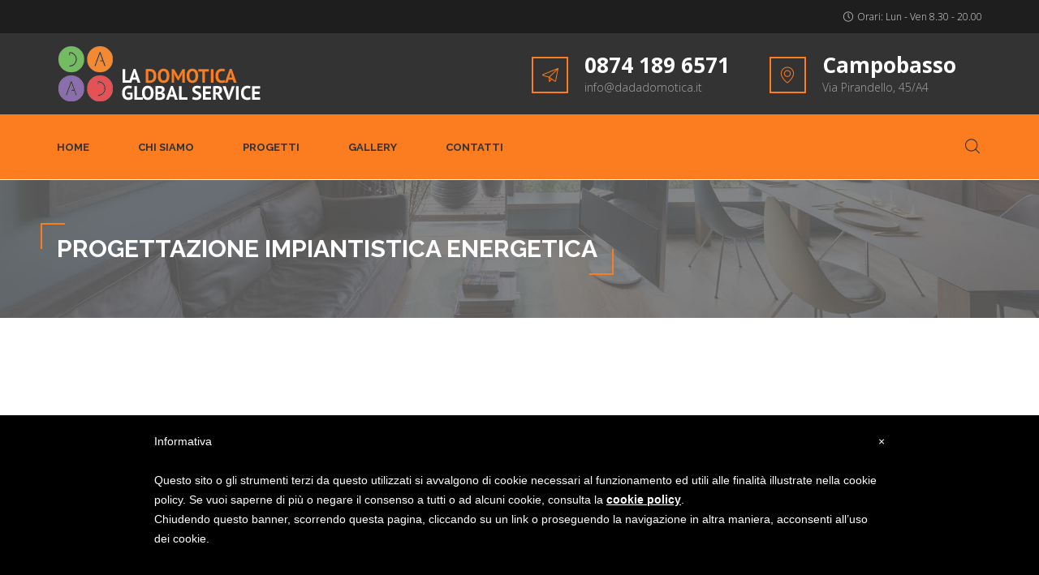

--- FILE ---
content_type: text/html; charset=UTF-8
request_url: https://www.dadadomotica.it/service/home-appliance/
body_size: 14715
content:
<!DOCTYPE html>
<html lang="it-IT" class="no-js">
<head>
	<meta charset="UTF-8">
	<meta name="viewport" content="width=device-width, minimum-scale=1.0, maximum-scale=1.0, user-scalable=no">
	<link rel="profile" href="http://gmpg.org/xfn/11">
	<link rel="pingback" href="https://www.dadadomotica.it/xmlrpc.php">
	<!--IUB-COOKIE-SKIP-START--><style type="text/css"> #iubenda-cs-banner { bottom: 0px !important; left: 0px !important; position: fixed !important; width: 100% !important; z-index: 99999998 !important; background-color: white; } .iubenda-cs-content { display: block; margin: 0 auto; padding: 20px; width: auto; font-family: Helvetica,Arial,FreeSans,sans-serif; font-size: 14px; background: #000; color: #fff;} .iubenda-cs-rationale { max-width: 900px; position: relative; margin: 0 auto; } .iubenda-banner-content &gt; p { font-family: Helvetica,Arial,FreeSans,sans-serif; line-height: 1.5; } .iubenda-cs-close-btn { margin:0; color: #fff; text-decoration: none; font-size: 14px; position: absolute; top: 0; right: 0; border: none; } .iubenda-cs-cookie-policy-lnk { text-decoration: underline; color: #fff; font-size: 14px; font-weight: 900; } </style> <script type="text/javascript"> var _iub = _iub || []; _iub.csConfiguration = {"banner":{"textColor":"black","backgroundColor":"white","slideDown":false,"applyStyles":false},"lang":"it","siteId":1312052,"cookiePolicyUrl":"https://www.iubenda.com/privacy-policy/77392592","cookiePolicyId":77392592}; </script><script type="text/javascript" src="//cdn.iubenda.com/cookie_solution/safemode/iubenda_cs.js" charset="UTF-8" async></script>

			<script>
				var iCallback = function() {};
				var _iub = _iub || {};

				if ( typeof _iub.csConfiguration != 'undefined' ) {
					if ( 'callback' in _iub.csConfiguration ) {
						if ( 'onConsentGiven' in _iub.csConfiguration.callback )
							iCallback = _iub.csConfiguration.callback.onConsentGiven;

						_iub.csConfiguration.callback.onConsentGiven = function() {
							iCallback();

							/* separator */
							jQuery('noscript._no_script_iub').each(function (a, b) { var el = jQuery(b); el.after(el.html()); });
						}
					}
				}
			</script><!--IUB-COOKIE-SKIP-END--><meta name='robots' content='index, follow, max-image-preview:large, max-snippet:-1, max-video-preview:-1' />

	<!-- This site is optimized with the Yoast SEO plugin v18.2 - https://yoast.com/wordpress/plugins/seo/ -->
	<title>PROGETTAZIONE IMPIANTISTICA ENERGETICA - Dada Domotica</title>
	<link rel="canonical" href="https://www.dadadomotica.it/service/home-appliance/" />
	<meta property="og:locale" content="it_IT" />
	<meta property="og:type" content="article" />
	<meta property="og:title" content="PROGETTAZIONE IMPIANTISTICA ENERGETICA - Dada Domotica" />
	<meta property="og:description" content="NEW AND BETTER HOME APPLIANCE Landjaeger ribeye jowl meatloaf pork loin. Turducken andouille cupim, cow tenderloin pastrami doner jowl jerky. Pastrami cow frankfurter short ribs drumstick bresaola shankle. Corned beef pork jerky, fatback ground round ribeye beef ribs. Leberkas ribeye t-bone alcatra pork chop shankle sausage turducken. Bresaola filet mignon meatball, ham hock leberkas salami&hellip;" />
	<meta property="og:url" content="https://www.dadadomotica.it/service/home-appliance/" />
	<meta property="og:site_name" content="Dada Domotica" />
	<meta property="article:modified_time" content="2017-11-22T14:49:54+00:00" />
	<meta property="og:image" content="https://www.dadadomotica.it/wp-content/uploads/2016/11/Depositphotos_7439580_original.jpg" />
	<meta property="og:image:width" content="1170" />
	<meta property="og:image:height" content="780" />
	<meta property="og:image:type" content="image/jpeg" />
	<meta name="twitter:card" content="summary_large_image" />
	<script type="application/ld+json" class="yoast-schema-graph">{"@context":"https://schema.org","@graph":[{"@type":"WebSite","@id":"https://www.dadadomotica.it/#website","url":"https://www.dadadomotica.it/","name":"Dada Domotica","description":"La domotica Global Service","potentialAction":[{"@type":"SearchAction","target":{"@type":"EntryPoint","urlTemplate":"https://www.dadadomotica.it/?s={search_term_string}"},"query-input":"required name=search_term_string"}],"inLanguage":"it-IT"},{"@type":"ImageObject","@id":"https://www.dadadomotica.it/service/home-appliance/#primaryimage","inLanguage":"it-IT","url":"https://www.dadadomotica.it/wp-content/uploads/2016/11/Depositphotos_7439580_original.jpg","contentUrl":"https://www.dadadomotica.it/wp-content/uploads/2016/11/Depositphotos_7439580_original.jpg","width":1170,"height":780},{"@type":"WebPage","@id":"https://www.dadadomotica.it/service/home-appliance/#webpage","url":"https://www.dadadomotica.it/service/home-appliance/","name":"PROGETTAZIONE IMPIANTISTICA ENERGETICA - Dada Domotica","isPartOf":{"@id":"https://www.dadadomotica.it/#website"},"primaryImageOfPage":{"@id":"https://www.dadadomotica.it/service/home-appliance/#primaryimage"},"datePublished":"2016-11-16T14:35:31+00:00","dateModified":"2017-11-22T14:49:54+00:00","breadcrumb":{"@id":"https://www.dadadomotica.it/service/home-appliance/#breadcrumb"},"inLanguage":"it-IT","potentialAction":[{"@type":"ReadAction","target":["https://www.dadadomotica.it/service/home-appliance/"]}]},{"@type":"BreadcrumbList","@id":"https://www.dadadomotica.it/service/home-appliance/#breadcrumb","itemListElement":[{"@type":"ListItem","position":1,"name":"Home","item":"https://www.dadadomotica.it/"},{"@type":"ListItem","position":2,"name":"Services","item":"https://www.dadadomotica.it/service/"},{"@type":"ListItem","position":3,"name":"PROGETTAZIONE IMPIANTISTICA ENERGETICA"}]}]}</script>
	<!-- / Yoast SEO plugin. -->


<link rel='dns-prefetch' href='//fonts.googleapis.com' />
<link rel='dns-prefetch' href='//s.w.org' />
<link rel="alternate" type="application/rss+xml" title="Dada Domotica &raquo; Feed" href="https://www.dadadomotica.it/feed/" />
<script type="text/javascript">
window._wpemojiSettings = {"baseUrl":"https:\/\/s.w.org\/images\/core\/emoji\/13.1.0\/72x72\/","ext":".png","svgUrl":"https:\/\/s.w.org\/images\/core\/emoji\/13.1.0\/svg\/","svgExt":".svg","source":{"concatemoji":"https:\/\/www.dadadomotica.it\/wp-includes\/js\/wp-emoji-release.min.js?ver=5.9.12"}};
/*! This file is auto-generated */
!function(e,a,t){var n,r,o,i=a.createElement("canvas"),p=i.getContext&&i.getContext("2d");function s(e,t){var a=String.fromCharCode;p.clearRect(0,0,i.width,i.height),p.fillText(a.apply(this,e),0,0);e=i.toDataURL();return p.clearRect(0,0,i.width,i.height),p.fillText(a.apply(this,t),0,0),e===i.toDataURL()}function c(e){var t=a.createElement("script");t.src=e,t.defer=t.type="text/javascript",a.getElementsByTagName("head")[0].appendChild(t)}for(o=Array("flag","emoji"),t.supports={everything:!0,everythingExceptFlag:!0},r=0;r<o.length;r++)t.supports[o[r]]=function(e){if(!p||!p.fillText)return!1;switch(p.textBaseline="top",p.font="600 32px Arial",e){case"flag":return s([127987,65039,8205,9895,65039],[127987,65039,8203,9895,65039])?!1:!s([55356,56826,55356,56819],[55356,56826,8203,55356,56819])&&!s([55356,57332,56128,56423,56128,56418,56128,56421,56128,56430,56128,56423,56128,56447],[55356,57332,8203,56128,56423,8203,56128,56418,8203,56128,56421,8203,56128,56430,8203,56128,56423,8203,56128,56447]);case"emoji":return!s([10084,65039,8205,55357,56613],[10084,65039,8203,55357,56613])}return!1}(o[r]),t.supports.everything=t.supports.everything&&t.supports[o[r]],"flag"!==o[r]&&(t.supports.everythingExceptFlag=t.supports.everythingExceptFlag&&t.supports[o[r]]);t.supports.everythingExceptFlag=t.supports.everythingExceptFlag&&!t.supports.flag,t.DOMReady=!1,t.readyCallback=function(){t.DOMReady=!0},t.supports.everything||(n=function(){t.readyCallback()},a.addEventListener?(a.addEventListener("DOMContentLoaded",n,!1),e.addEventListener("load",n,!1)):(e.attachEvent("onload",n),a.attachEvent("onreadystatechange",function(){"complete"===a.readyState&&t.readyCallback()})),(n=t.source||{}).concatemoji?c(n.concatemoji):n.wpemoji&&n.twemoji&&(c(n.twemoji),c(n.wpemoji)))}(window,document,window._wpemojiSettings);
</script>
<style type="text/css">
img.wp-smiley,
img.emoji {
	display: inline !important;
	border: none !important;
	box-shadow: none !important;
	height: 1em !important;
	width: 1em !important;
	margin: 0 0.07em !important;
	vertical-align: -0.1em !important;
	background: none !important;
	padding: 0 !important;
}
</style>
	<link rel='stylesheet' id='wp-block-library-css'  href='https://www.dadadomotica.it/wp-includes/css/dist/block-library/style.min.css?ver=5.9.12' type='text/css' media='all' />
<style id='global-styles-inline-css' type='text/css'>
body{--wp--preset--color--black: #000000;--wp--preset--color--cyan-bluish-gray: #abb8c3;--wp--preset--color--white: #ffffff;--wp--preset--color--pale-pink: #f78da7;--wp--preset--color--vivid-red: #cf2e2e;--wp--preset--color--luminous-vivid-orange: #ff6900;--wp--preset--color--luminous-vivid-amber: #fcb900;--wp--preset--color--light-green-cyan: #7bdcb5;--wp--preset--color--vivid-green-cyan: #00d084;--wp--preset--color--pale-cyan-blue: #8ed1fc;--wp--preset--color--vivid-cyan-blue: #0693e3;--wp--preset--color--vivid-purple: #9b51e0;--wp--preset--gradient--vivid-cyan-blue-to-vivid-purple: linear-gradient(135deg,rgba(6,147,227,1) 0%,rgb(155,81,224) 100%);--wp--preset--gradient--light-green-cyan-to-vivid-green-cyan: linear-gradient(135deg,rgb(122,220,180) 0%,rgb(0,208,130) 100%);--wp--preset--gradient--luminous-vivid-amber-to-luminous-vivid-orange: linear-gradient(135deg,rgba(252,185,0,1) 0%,rgba(255,105,0,1) 100%);--wp--preset--gradient--luminous-vivid-orange-to-vivid-red: linear-gradient(135deg,rgba(255,105,0,1) 0%,rgb(207,46,46) 100%);--wp--preset--gradient--very-light-gray-to-cyan-bluish-gray: linear-gradient(135deg,rgb(238,238,238) 0%,rgb(169,184,195) 100%);--wp--preset--gradient--cool-to-warm-spectrum: linear-gradient(135deg,rgb(74,234,220) 0%,rgb(151,120,209) 20%,rgb(207,42,186) 40%,rgb(238,44,130) 60%,rgb(251,105,98) 80%,rgb(254,248,76) 100%);--wp--preset--gradient--blush-light-purple: linear-gradient(135deg,rgb(255,206,236) 0%,rgb(152,150,240) 100%);--wp--preset--gradient--blush-bordeaux: linear-gradient(135deg,rgb(254,205,165) 0%,rgb(254,45,45) 50%,rgb(107,0,62) 100%);--wp--preset--gradient--luminous-dusk: linear-gradient(135deg,rgb(255,203,112) 0%,rgb(199,81,192) 50%,rgb(65,88,208) 100%);--wp--preset--gradient--pale-ocean: linear-gradient(135deg,rgb(255,245,203) 0%,rgb(182,227,212) 50%,rgb(51,167,181) 100%);--wp--preset--gradient--electric-grass: linear-gradient(135deg,rgb(202,248,128) 0%,rgb(113,206,126) 100%);--wp--preset--gradient--midnight: linear-gradient(135deg,rgb(2,3,129) 0%,rgb(40,116,252) 100%);--wp--preset--duotone--dark-grayscale: url('#wp-duotone-dark-grayscale');--wp--preset--duotone--grayscale: url('#wp-duotone-grayscale');--wp--preset--duotone--purple-yellow: url('#wp-duotone-purple-yellow');--wp--preset--duotone--blue-red: url('#wp-duotone-blue-red');--wp--preset--duotone--midnight: url('#wp-duotone-midnight');--wp--preset--duotone--magenta-yellow: url('#wp-duotone-magenta-yellow');--wp--preset--duotone--purple-green: url('#wp-duotone-purple-green');--wp--preset--duotone--blue-orange: url('#wp-duotone-blue-orange');--wp--preset--font-size--small: 13px;--wp--preset--font-size--medium: 20px;--wp--preset--font-size--large: 36px;--wp--preset--font-size--x-large: 42px;}.has-black-color{color: var(--wp--preset--color--black) !important;}.has-cyan-bluish-gray-color{color: var(--wp--preset--color--cyan-bluish-gray) !important;}.has-white-color{color: var(--wp--preset--color--white) !important;}.has-pale-pink-color{color: var(--wp--preset--color--pale-pink) !important;}.has-vivid-red-color{color: var(--wp--preset--color--vivid-red) !important;}.has-luminous-vivid-orange-color{color: var(--wp--preset--color--luminous-vivid-orange) !important;}.has-luminous-vivid-amber-color{color: var(--wp--preset--color--luminous-vivid-amber) !important;}.has-light-green-cyan-color{color: var(--wp--preset--color--light-green-cyan) !important;}.has-vivid-green-cyan-color{color: var(--wp--preset--color--vivid-green-cyan) !important;}.has-pale-cyan-blue-color{color: var(--wp--preset--color--pale-cyan-blue) !important;}.has-vivid-cyan-blue-color{color: var(--wp--preset--color--vivid-cyan-blue) !important;}.has-vivid-purple-color{color: var(--wp--preset--color--vivid-purple) !important;}.has-black-background-color{background-color: var(--wp--preset--color--black) !important;}.has-cyan-bluish-gray-background-color{background-color: var(--wp--preset--color--cyan-bluish-gray) !important;}.has-white-background-color{background-color: var(--wp--preset--color--white) !important;}.has-pale-pink-background-color{background-color: var(--wp--preset--color--pale-pink) !important;}.has-vivid-red-background-color{background-color: var(--wp--preset--color--vivid-red) !important;}.has-luminous-vivid-orange-background-color{background-color: var(--wp--preset--color--luminous-vivid-orange) !important;}.has-luminous-vivid-amber-background-color{background-color: var(--wp--preset--color--luminous-vivid-amber) !important;}.has-light-green-cyan-background-color{background-color: var(--wp--preset--color--light-green-cyan) !important;}.has-vivid-green-cyan-background-color{background-color: var(--wp--preset--color--vivid-green-cyan) !important;}.has-pale-cyan-blue-background-color{background-color: var(--wp--preset--color--pale-cyan-blue) !important;}.has-vivid-cyan-blue-background-color{background-color: var(--wp--preset--color--vivid-cyan-blue) !important;}.has-vivid-purple-background-color{background-color: var(--wp--preset--color--vivid-purple) !important;}.has-black-border-color{border-color: var(--wp--preset--color--black) !important;}.has-cyan-bluish-gray-border-color{border-color: var(--wp--preset--color--cyan-bluish-gray) !important;}.has-white-border-color{border-color: var(--wp--preset--color--white) !important;}.has-pale-pink-border-color{border-color: var(--wp--preset--color--pale-pink) !important;}.has-vivid-red-border-color{border-color: var(--wp--preset--color--vivid-red) !important;}.has-luminous-vivid-orange-border-color{border-color: var(--wp--preset--color--luminous-vivid-orange) !important;}.has-luminous-vivid-amber-border-color{border-color: var(--wp--preset--color--luminous-vivid-amber) !important;}.has-light-green-cyan-border-color{border-color: var(--wp--preset--color--light-green-cyan) !important;}.has-vivid-green-cyan-border-color{border-color: var(--wp--preset--color--vivid-green-cyan) !important;}.has-pale-cyan-blue-border-color{border-color: var(--wp--preset--color--pale-cyan-blue) !important;}.has-vivid-cyan-blue-border-color{border-color: var(--wp--preset--color--vivid-cyan-blue) !important;}.has-vivid-purple-border-color{border-color: var(--wp--preset--color--vivid-purple) !important;}.has-vivid-cyan-blue-to-vivid-purple-gradient-background{background: var(--wp--preset--gradient--vivid-cyan-blue-to-vivid-purple) !important;}.has-light-green-cyan-to-vivid-green-cyan-gradient-background{background: var(--wp--preset--gradient--light-green-cyan-to-vivid-green-cyan) !important;}.has-luminous-vivid-amber-to-luminous-vivid-orange-gradient-background{background: var(--wp--preset--gradient--luminous-vivid-amber-to-luminous-vivid-orange) !important;}.has-luminous-vivid-orange-to-vivid-red-gradient-background{background: var(--wp--preset--gradient--luminous-vivid-orange-to-vivid-red) !important;}.has-very-light-gray-to-cyan-bluish-gray-gradient-background{background: var(--wp--preset--gradient--very-light-gray-to-cyan-bluish-gray) !important;}.has-cool-to-warm-spectrum-gradient-background{background: var(--wp--preset--gradient--cool-to-warm-spectrum) !important;}.has-blush-light-purple-gradient-background{background: var(--wp--preset--gradient--blush-light-purple) !important;}.has-blush-bordeaux-gradient-background{background: var(--wp--preset--gradient--blush-bordeaux) !important;}.has-luminous-dusk-gradient-background{background: var(--wp--preset--gradient--luminous-dusk) !important;}.has-pale-ocean-gradient-background{background: var(--wp--preset--gradient--pale-ocean) !important;}.has-electric-grass-gradient-background{background: var(--wp--preset--gradient--electric-grass) !important;}.has-midnight-gradient-background{background: var(--wp--preset--gradient--midnight) !important;}.has-small-font-size{font-size: var(--wp--preset--font-size--small) !important;}.has-medium-font-size{font-size: var(--wp--preset--font-size--medium) !important;}.has-large-font-size{font-size: var(--wp--preset--font-size--large) !important;}.has-x-large-font-size{font-size: var(--wp--preset--font-size--x-large) !important;}
</style>
<link rel='stylesheet' id='contact-form-7-css'  href='https://www.dadadomotica.it/wp-content/plugins/contact-form-7/includes/css/styles.css?ver=5.5.6' type='text/css' media='all' />
<link rel='stylesheet' id='bwg_fonts-css'  href='https://www.dadadomotica.it/wp-content/plugins/photo-gallery/css/bwg-fonts/fonts.css?ver=0.0.1' type='text/css' media='all' />
<link rel='stylesheet' id='sumoselect-css'  href='https://www.dadadomotica.it/wp-content/plugins/photo-gallery/css/sumoselect.min.css?ver=3.3.24' type='text/css' media='all' />
<link rel='stylesheet' id='mCustomScrollbar-css'  href='https://www.dadadomotica.it/wp-content/plugins/photo-gallery/css/jquery.mCustomScrollbar.min.css?ver=3.1.5' type='text/css' media='all' />
<link rel='stylesheet' id='bwg_frontend-css'  href='https://www.dadadomotica.it/wp-content/plugins/photo-gallery/css/styles.min.css?ver=1.6.0' type='text/css' media='all' />
<link rel='stylesheet' id='rs-plugin-settings-css'  href='https://www.dadadomotica.it/wp-content/plugins/revslider/public/assets/css/settings.css?ver=5.4.5.1' type='text/css' media='all' />
<style id='rs-plugin-settings-inline-css' type='text/css'>
#rs-demo-id {}
</style>
<link rel='stylesheet' id='energy-flaticon-css'  href='https://www.dadadomotica.it/wp-content/themes/energy/vendors/flaticon/energy/font/flaticon.css?ver=5.9.12' type='text/css' media='all' />
<link rel='stylesheet' id='energy-fonts-css'  href='//fonts.googleapis.com/css?family=Open+Sans%3A300%2C300italic%2C400%2C400italic%2C600%2C600italic%2C700%2C700italic%2C800%2C800italic%7CRaleway%3A300%2C400%2C500%2C700&#038;subset=latin%2Clatin-ext' type='text/css' media='all' />
<link rel='stylesheet' id='energy-icomoon-css'  href='https://www.dadadomotica.it/wp-content/themes/energy/vendors/icomoon/style.css?ver=4' type='text/css' media='all' />
<link rel='stylesheet' id='bootstrap-css'  href='https://www.dadadomotica.it/wp-content/themes/energy/vendors/bootstrap/css/bootstrap.min.css?ver=5.9.12' type='text/css' media='all' />
<link rel='stylesheet' id='owl-carousel-css'  href='https://www.dadadomotica.it/wp-content/themes/energy/vendors/owl-carousel/css/owl.carousel.css?ver=5.9.12' type='text/css' media='all' />
<link rel='stylesheet' id='bootstrap-select-css'  href='https://www.dadadomotica.it/wp-content/themes/energy/vendors/bootstrap-select/css/bootstrap-select.min.css?ver=5.9.12' type='text/css' media='all' />
<link rel='stylesheet' id='prettyphoto-css'  href='https://www.dadadomotica.it/wp-content/themes/energy/vendors/prettyphoto/css/prettyPhoto.css?ver=5.9.12' type='text/css' media='all' />
<link rel='stylesheet' id='energy-banner-strip-widget-css'  href='https://www.dadadomotica.it/wp-content/themes/energy/inc/widgets/widget-banner-strip/widget-banner-strip.css?ver=5.9.12' type='text/css' media='all' />
<link rel='stylesheet' id='energy-contacts-table-widget-css'  href='https://www.dadadomotica.it/wp-content/themes/energy/inc/widgets/widget-contacts-table/widget-contacts-table.css?ver=5.9.12' type='text/css' media='all' />
<link rel='stylesheet' id='energy-recent-posts-widget-css'  href='https://www.dadadomotica.it/wp-content/themes/energy/inc/widgets/widget-recent-posts/widget-recent-posts.css?ver=5.9.12' type='text/css' media='all' />
<link rel='stylesheet' id='energy-recent-projects-carousel-widget-css'  href='https://www.dadadomotica.it/wp-content/themes/energy/inc/widgets/widget-recent-projects-carousel/widget-recent-projects-carousel.css?ver=5.9.12' type='text/css' media='all' />
<link rel='stylesheet' id='energy-services-row-widget-css'  href='https://www.dadadomotica.it/wp-content/themes/energy/inc/widgets/widget-services-row/widget-services-row.css?ver=5.9.12' type='text/css' media='all' />
<link rel='stylesheet' id='energy-widget-grid-css'  href='https://www.dadadomotica.it/wp-content/themes/energy/inc/mods/mod-widget-grid/mod-widget-grid.css?ver=5.9.12' type='text/css' media='all' />
<link rel='stylesheet' id='fw-ext-builder-frontend-grid-css'  href='https://www.dadadomotica.it/wp-content/plugins/unyson/framework/extensions/builder/static/css/frontend-grid.css?ver=1.2.10' type='text/css' media='all' />
<link rel='stylesheet' id='fw-ext-forms-default-styles-css'  href='https://www.dadadomotica.it/wp-content/plugins/unyson/framework/extensions/forms/static/css/frontend.css?ver=2.7.26' type='text/css' media='all' />
<link rel='stylesheet' id='fw-extension-services-nivo-default-css'  href='https://www.dadadomotica.it/wp-content/plugins/unyson-services-extension/theme-extensions/services/static/css/NivoSlider/themes/default/default.css?ver=1.0.6' type='text/css' media='all' />
<link rel='stylesheet' id='fw-extension-services-nivo-dark-css'  href='https://www.dadadomotica.it/wp-content/plugins/unyson-services-extension/theme-extensions/services/static/css/NivoSlider/themes/dark/dark.css?ver=1.0.6' type='text/css' media='all' />
<link rel='stylesheet' id='fw-extension-services-nivo-slider-css'  href='https://www.dadadomotica.it/wp-content/plugins/unyson-services-extension/theme-extensions/services/static/css/nivo-slider.css?ver=1.0.6' type='text/css' media='all' />
<link rel='stylesheet' id='services-services-single-css'  href='https://www.dadadomotica.it/wp-content/themes/energy/framework-customizations/extensions/services/static/css/services-single-style.css?ver=5.9.12' type='text/css' media='all' />
<link rel='stylesheet' id='energy_format_chat-css'  href='https://www.dadadomotica.it/wp-content/themes/energy/inc/mods/mod-post-format-chat/post-format-chat.css?ver=5.9.12' type='text/css' media='all' />
<link rel='stylesheet' id='energy-style-css'  href='https://www.dadadomotica.it/wp-content/themes/energy/style.css?ver=1.0.44' type='text/css' media='all' />
<link rel='stylesheet' id='font-awesome-css'  href='https://www.dadadomotica.it/wp-content/plugins/unyson/framework/static/libs/font-awesome/css/font-awesome.min.css?ver=2.7.26' type='text/css' media='all' />
<link rel='stylesheet' id='animate-css'  href='https://www.dadadomotica.it/wp-content/themes/energy/vendors/animate/animate.css?ver=5.9.12' type='text/css' media='all' />
<link rel='stylesheet' id='energy-unyson-css'  href='https://www.dadadomotica.it/wp-content/themes/energy/css/unyson.css?ver=1.0.44' type='text/css' media='all' />
<style id='energy-unyson-inline-css' type='text/css'>
	/* Color Scheme */

	/* Headers */
	h1, h2, h3, h4, h5, h6,
	.post__inner h2 > a
	{
		/*color: #292a2e !important;*/
	}

	/* Site Background Color */
	body,
	#preloader {
		/*background-color: #ffffff;*/
	}

	/* Sidebar Background Color */
    
	/* Menu Background */
	
	/* Accent Color */
	
	/* rtl.css */
    .rtl blockquote {
    
        border-right: solid 3px #fc7c20;
    }
    
    /* style.css */
    .spinner > div {
        background-color: #fc7c20;
        -webkit-animation: stretchdelay 1.2s infinite ease-in-out;
        animation: stretchdelay 1.2s infinite ease-in-out;
    }
    @-webkit-keyframes stretchdelay {
        0%,
        40%,
        100% {
            -webkit-transform: scaleY(0.4);
            background-color: #fc7c20;
        }
        20% {
            -webkit-transform: scaleY(1);
            background-color: #020202;
        }
    }
    @keyframes stretchdelay {
        0%,
        40%,
        100% {
            transform: scaleY(0.4);
            -webkit-transform: scaleY(0.4);
            /*background-color: #fc7c20;*/
        }
        20% {
            transform: scaleY(1);
            -webkit-transform: scaleY(1);
            background-color: #020202;
        }
    }
    .title-colored .h1, .title-colored h1,
    .title-colored .h2, .title-colored h2,
    .title-colored .h3, .title-colored h3,
    .title-colored .h4, .title-colored h4,
    .title-colored .h5, .title-colored h5,
    .title-colored .h6, .title-colored h6 {
        color: #fc7c20;
    }
    blockquote {
        border-left: solid 3px #fc7c20;
    }
    acronym,
    abbr[title] {
        border-bottom: 1px solid #fc7c20;
    }
    /* Dropcaps */
    body.dropcaps1:not(.home):not(.blog):not(.archive) .entry-content > .page-title + p:first-letter,
    body.dropcaps1:not(.home):not(.blog):not(.archive) .entry-content > p:first-child:first-letter,
    body.dropcaps1:not(.home):not(.blog):not(.archive) .entry-content .post__inner .post-content > p:first-child:first-letter,
    p.dropcaps1:first-letter {
        color: #fc7c20;
    }
    .btn,
    .button,
    button,
    input[type="button"],
    input[type="reset"],
    input[type="submit"] {
        background-color: #fc7c20;
    }
    .btn.active,
    .btn:active,
    .button:hover,
    .button:focus,
    .button:focus,
    button:hover,
    button:focus,
    input[type="button"]:hover,
    input[type="button"]:focus,
    input[type="reset"]:hover,
    input[type="reset"]:focus,
    input[type="submit"]:hover,
    input[type="submit"]:focus {
        color: #fc7c20;
    }
    a:hover,
    a:focus,
    a:active,
    a:hover strong,
    a:focus strong,
    a:active strong {
        color: #fc7c20;
    }
    .main-nav ul.menu li li.current_page_item > a {
        color: #fc7c20;
    }
    .main-nav ul.menu li ul {
        border-bottom: solid 3px #fc7c20;
    }
    .main-nav ul.menu li li a:hover {
        color: #fc7c20;
    }
    .social-navigation li a:hover,
    .social-navigation li a:hover::before {
        color: #fc7c20;
    }
    .header__row1 .social-navigation li a:hover,
    .header__row1 .social-navigation li a:hover::before,
    .footer .social-navigation li a:hover,
    .footer .social-navigation li a:hover::before {
        color: #fc7c20;
    }
    .post-navigation .meta-nav {
        color: #fc7c20;
    }
    .pagination .current,
    .pagination a:hover,
    .pagination a:focus {
        color: #fc7c20;
    }
    .page-links > span:not(.page-links-title),
    .page-links .current,
    .page-links a:hover,
    .page-links a:focus {
        color: #fc7c20;
    }
    .page-links .page-links-title {
        color: #fc7c20;
    }
    /* must have higher specificity than alternative color schemes inline styles */
    .site .skip-link {
        color: #fc7c20;
    }
    .header {
        background-color: #fc7c20;
    }
    .header__row1 a:hover,
    .header__row1 a:focus {
        color: #fc7c20;
    }
    
    .header__row2 {
        background-color: #fc7c20;
    }
    
    .header__row3 a:hover,
    .header__row3 a:focus {
        color: #fc7c20;
    }
    .header__row3 .header__contact-item [class^="flaticon-"],
    .header__row3 .header__contact-item [class*=" flaticon-"] {
        color: #fc7c20;
    }
    
    .header__row3 .header__contact-item:hover strong {
        color: #fc7c20;
    }
    
    .header__row3 .header__contact-item:hover [class^="flaticon-"],
    .header__row3 .header__contact-item:hover [class*=" flaticon-"] {
        border: solid 2px #fc7c20;
        background-color: #fc7c20;
    }
    
    .header__row3 .header__contact-item [class^="flaticon-"],
    .header__row3 .header__contact-item [class*=" flaticon-"] {
        border: solid 2px #fc7c20;
        color: #fc7c20;
    }
    /* Header buttons */
    
    /* Search Box */
    
    .search-box {
        background-color: #fc7c20;
    }
    
    .search-box__submit:hover,
    .search-box__submit:focus {
        color: #fc7c20;
    }
    .is-sticky .search-box__form input[type=search].search-box__input {
        /*border-color: #fc7c20;*/
    }
    .search-box__form input[type=search].search-box__input {
        /*border-color: #fc7c20;*/
    }
    .secondary .widget-title::before {
        background-color: #fc7c20;
    }
    .widget_archive li a:hover,
    .widget_archive li a:focus {
        color: #fc7c20;
    }
    .widget_archive li a::before {
        color: #fc7c20;
    }
    
    .footer .widget_archive li a:hover,
    .footer .widget_archive li a:focus,
    .section-dark-bg .widget_archive li a:hover,
    .section-dark-bg .widget_archive li a:focus {
        color: #fc7c20;
    }
    
    /* Wordpress Calendar */
    
    .widget_calendar .calendar__navigation {
       background-color: #fc7c20;
    }
    
    .widget_calendar #wp-calendar th#today,
    .widget_calendar #wp-calendar td#today {
        background-color: #fc7c20;
    }
    
    .footer .widget_calendar thead th,
    .section-dark-bg .widget_calendar thead th {
        background-color: #fc7c20;
        border-color: #fc7c20;
    }
    
    
    .widget_categories li a:hover,
    .widget_categories li a:focus {
        color: #fc7c20;
    }
    
    .widget_categories li a::before {
        color: #fc7c20;
    }
    
    .footer .widget_categories li a:hover,
    .footer .widget_categories li a:focus,
    .section-dark-bg .widget_categories li a:hover,
    .section-dark-bg .widget_categories li a:focus {
        color: #fc7c20;
    }
    
    .widget_recent_comments li a:hover,
    .widget_recent_comments li a:focus {
        color: #fc7c20;
    }
    
    .widget_search label::before {
        color: #fc7c20;
    }
    
    
    #secondary .widget_search,
    .secondary .widget_search {
        border: solid 2px #fc7c20;
    }
    
    .widget_tag_cloud .tagcloud a:hover,
    .widget_tag_cloud .tagcloud a:focus {
        color: #fc7c20;
    }
    
    .footer .widget_tag_cloud .tagcloud a:hover,
    .footer .widget_tag_cloud .tagcloud a:focus,
    .section-dark-bg .widget_tag_cloud .tagcloud a:hover,
    .section-dark-bg .widget_tag_cloud .tagcloud a:focus {
        color: #fc7c20;
    }
    /* Hover Effect */
    
    .widget_tag_cloud .tagcloud a::after {
        background: #fc7c20;
    }
    
    
    .mc4wp-form .mc4wp_button_position_absolute .fa {
        color: #fc7c20;
    }
    
    
    .footer .bootstrap-select.open .bootstrap-select > .btn,
    .footer .bootstrap-select.open > .dropdown-toggle.btn-default,
    .footer .bootstrap-select > .btn:hover,
    .footer .bootstrap-select > .btn:focus,
    .section-dark-bg .bootstrap-select.open .bootstrap-select > .btn,
    .section-dark-bg .bootstrap-select.open > .dropdown-toggle.btn-default,
    .section-dark-bg .bootstrap-select > .btn:hover,
    .section-dark-bg .bootstrap-select > .btn:focus {
        color: #fc7c20;
    }
    
    .footer .bootstrap-select.btn-group .btn .caret::after,
    .section-dark-bg .bootstrap-select.btn-group .btn .caret::after {
        color: #fc7c20;
    }
    
    .entry-header-wrapper .page-title span::before,
    .entry-header-wrapper .entry-title span::before {
        border: solid 2px #fc7c20;
        border-width: 2px 0 0 2px;
    }
    
    .entry-header-wrapper .page-title span::after,
    .entry-header-wrapper .entry-title span::after {
        border: solid 2px #fc7c20;
        border-width: 0 2px 2px 0;
    }
    .excerpt-more .more-link {
        color: #fc7c20;
    }
    
    
    .front-posts-layout--1col .post__inner,
    .front-posts-layout--1colws .post__inner,
    .front-posts-layout--1colwsl .post__inner {
    
        border-bottom: solid 3px #fc7c20;
    
    }
    
    .front-posts-layout--1col .has-oembed .col-content,
    .front-posts-layout--1colws .has-oembed .col-content,
    .front-posts-layout--1colwsl .has-oembed .col-content {
        border-bottom: solid 3px #fc7c20;
    }
    
    .front-posts-layout--1col .entry-title a:hover,
    .front-posts-layout--1colws .entry-title a:hover,
    .front-posts-layout--1colwsl .entry-title a:hover {
        color: #fc7c20;
    }
    
    
    .front-posts-layout--2col .post__media,
    .front-posts-layout--2colws .post__media,
    .front-posts-layout--2colwsl .post__media {
        background-color: #fc7c20;
    }
    
    .front-posts-layout--2col .post__media a.post-thumbnail,
    .front-posts-layout--2colws .post__media a.post-thumbnail,
    .front-posts-layout--2colwsl .post__media a.post-thumbnail {
        border-top: solid 4px #fc7c20;
    }
    
    
    .front-posts-layout--2col .excerpt-more .more-link,
    .front-posts-layout--2colws .excerpt-more .more-link,
    .front-posts-layout--2colwsl .excerpt-more .more-link {
        color: #fc7c20;
    }
    .front-posts-layout--2col .entry-title a:hover,
    .front-posts-layout--2colws .entry-title a:hover,
    .front-posts-layout--2colwsl .entry-title a:hover {
        color: #fc7c20;
    }
    
    /* Archive / Category / Tag / Search Listing */
    
    .search .entry-content .post__media,
    .archive .entry-content .post__media {
        background-color: #fc7c20;
    }
    
    .search .entry-content a.post-thumbnail,
    .archive .entry-content a.post-thumbnail {
        border-top: solid 4px #fc7c20;
    }
    
    .post .featured {
        background: #fc7c20;
    }
    .post-controls .pctrl-social-btn {
        background-color: #fc7c20;
    }
    .post-controls .pctrl-like-btn a:hover,
    .post-controls .pctrl-like-btn a:focus {
        color: #fc7c20;
    }
    .post-controls .pctrl-view {
        background-color: #fc7c20;
    }
    .post-controls .share-icons > li > a:hover,
    .post-controls .share-icons > li > a:focus {
        color: #fc7c20;
    }
    
    /*
     * Post Thumbnail
     */
    
    /* Post Featured image */
    
    .single .post-thumbnail {
        border-top: solid 4px #fc7c20;
        background-color: #fc7c20;
    }
    
    .before-title a {
        color: #fc7c20;
    }
    
    
    .after-title a {
        color: #fc7c20;
    }
    
    
    .after-content .edit-link a,
    .after-content .cat-links a,
    .after-content .tags-links a {
        color: #fc7c20;
    }
    
    /* Back to top button */
    .to-top {
        background-color: #fc7c20;
    }
    .to-top:hover {
        background-color: #fc7c20;
    }
    
    .error-404 .search-form label::after {
        color: #fc7c20;
    }
    .error-404 .search-form input[type="submit"] {
        color: #fc7c20;
    }
    
    .homepage_link a {
        background-color: #fc7c20;
    }
    
    .single .featured-media.status-wrap {
        background-color: #fc7c20;
    }
    /* Post Format: Video */
    
    .format-video .post__media,
    .single-format-video .post__media {
        background-color: #fc7c20;
    }
    
    .single-format-video .post__media iframe,
    .single-format-video .post__media embed {
        border-top: solid 4px #fc7c20;
    }
    
    /* Post Format: Image */
    
    .format-image .post__media a.post-thumbnail {
        background-color: #fc7c20;
    }
    /* Post Format: Gallery */
    
    .format-gallery .post__media .gallery {
        background-color: #fc7c20;
    }
    .single-format-gallery .post__media .gallery {
        border-top: solid 4px #fc7c20;
        background-color: #fc7c20;
    }
    .format-quote::before,
    .format-quote::after {
        border: solid 3px #fc7c20;
    }
    .format-quote::before {
        border-right: none;
        border-bottom: none;
    }
    .format-quote::after {
        border-left: none;
        border-top: none;
    }
    
    .format-quote .posted-on a {
        color: #fc7c20;
    }
    .format-quote cite::before {
        background-color: #fc7c20;
    }
    .format-quote.has-post-thumbnail .entry-title a {
        color: #fc7c20;
    }
    
    
    .format-quote.has-post-thumbnail .posted-on a {
        color: #fc7c20;
    }
    .format-quote.has-post-thumbnail cite a:hover,
    .format-quote.has-post-thumbnail cite a:focus {
        color: #fc7c20;
    }
    .single-format-quote .entry-content .posted-on a {
        color: #fc7c20;
    }
    
    /* Post Format: Link */
    
    .format-link .entry-content {
        border-bottom: solid 3px #fc7c20;
    }
    
    .format-link .cat-links {
        color: #fc7c20;
    }
    
    .format-link .cat-links a {
        color: #fc7c20;
    }
    
    .format-link.has-post-thumbnail .entry-content a:hover,
    .format-link.has-post-thumbnail .entry-content a:focus {
        color: #fc7c20;
    }
    
    .format-link .after-title a:hover,
    .format-link .after-title a:focus {
        color: #fc7c20;
    }
    
    .format-link.has-post-thumbnail .after-title a:hover,
    .format-link.has-post-thumbnail .after-title a:focus {
        color: #fc7c20;
    }
    
    .format-link.has-post-thumbnail .posted-on a:hover,
    .format-link.has-post-thumbnail .posted-on a:focus {
        color: #fc7c20;
    }
    
    .single-format-link .entry-content .posted-on a {
        color: #fc7c20;
    }
    
    .format-aside .entry-content .posted-on a {
        color: #fc7c20;
    }
    
    .format-aside.has-post-thumbnail .entry-title,
    .format-aside.has-post-thumbnail .entry-title a {
        color: #fc7c20;
    }
    
    
    .single-format-aside .entry-content .posted-on a {
        color: #fc7c20;
    }
    
    .format-status .post-content--status {
        color: #fc7c20;
    }
    
    .single-format-status .entry-content .posted-on a {
        color: #fc7c20;
    }
    /**
     * 12.3 Comments
     */
    
    /* Author bios */
    
    .author-info {
        -webkit-box-shadow: inset 0 0 0 3px #fc7c20;
        -moz-box-shadow: inset 0 0 0 3px #fc7c20;
        box-shadow: inset 0 0 0 3px #fc7c20;
    }
    
    .comment-author a:hover,
    .comment-author a:focus {
        color: #fc7c20;
    }
    .comment-metadata > a:hover,
    .pingback .edit-link a:hover,
    .comment-metadata > a:hover,
    .comment-metadata > a:focus,
    .pingback .edit-link a:hover,
    .pingback .edit-link a:focus {
        color: #fc7c20;
    }
    
    .comment-list .reply a:hover,
    .comment-list .reply a:focus,
    .comment-list .reply a:hover .fa,
    .comment-list .reply a:hover .flaticon-previous,
    .comment-list .reply a:focus .fa,
    .comment-list .reply a:focus .flaticon-previous {
        color: #fc7c20;
    }
    
    
    .page .comment-respond {
        border-bottom: solid 3px #fc7c20;
    }
    .comment-form label {
        color: #fc7c20;
    }
    
    .comment-reply-title small a:hover,
    .comment-reply-title small a:hover::after {
        color: #fc7c20;
    }
    
    .comment-navigation .current,
    .comment-navigation a:hover,
    .comment-navigation a:focus {
        background-color: #fc7c20;
    }
    
    .copyright .rt-icon {
        color: #fc7c20;
    }
    
    .copyright-row a:hover,
    .copyright-row a:focus {
        color: #fc7c20;
    }
    .single-post .entry-content__inner {
        border-bottom: solid 3px #fc7c20;
    }
    /* booked.css */
    
    /**
     * Booked Plugin
     */
    
    body.energy table.booked-calendar th .monthName a:hover,
    body.energy table.booked-calendar th .monthName a:focus {
        color: #fc7c20;
    }
    body.energy table.booked-calendar td:hover .date span {
        background-color: #fc7c20;
    }
    
    body.energy table.booked-calendar td.today:hover .date span {
        background-color: #fc7c20;
    }
    
    body.energy table.booked-calendar td.today .date span{
        border-color: #fc7c20;
    }
    body.energy table.booked-calendar tr.days {
        background-color: #fc7c20;
    }
    body.energy table.booked-calendar tr.days th {
        background-color: #fc7c20;
    }
    body.energy .booked-calendar-wrap .booked-appt-list .timeslot .spots-available {
        color: #fc7c20;
    }
    body.energy .booked-calendar-wrap .booked-appt-list .timeslot .timeslot-time i.fa:before {
        color: #fc7c20;
    }
    body.energy table.booked-calendar .booked-appt-list .timeslot .timeslot-people button,
    body.energy .booked-calendar .booked-appt-list .timeslot .timeslot-people button {
        background: #fc7c20;
    }
    body.energy .booked-calendar-wrap .booked-appt-list .timeslot .spots-available {
        color: #fc7c20;
    }
    body.energy .booked-calendar-wrap .booked-appt-list .timeslot .timeslot-time i.fa:before {
        color: #fc7c20;
    }
    body.energy table.booked-calendar .booked-appt-list .timeslot .timeslot-people button,
    body.energy .booked-calendar .booked-appt-list .timeslot .timeslot-people button {
        background: #fc7c20;
    }
    /* team.css */
    /**
     * Team Member / Custom Content Team Plugin
     */
    .member-info-inner {
        border-bottom: solid 3px #fc7c20;
    }
    
    .member-position {
        color: #fc7c20;
    }
    
    /**
     * Team Member -- Tabs
     */
    
    .member-content-tabs .nav-tabs {
        border-bottom: 5px solid #fc7c20;
    }
    
    
    .member-content-tabs .nav-tabs > li.active > a,
    .member-content-tabs .nav-tabs > li.active > a:hover,
    .member-content-tabs .nav-tabs > li.active > a:focus {
        border-color: #fc7c20;
        background-color: #fc7c20;
    }
    
    .member-content-tabs .tab-content .tab-pane#member-skills .progress-bar {
        background-color: #fc7c20;
    }
    .archive .fw-team .fw-team-name span {
        color: #fc7c20;
    }
    .member-social li a,
    .member-social li a::before,
    .fw-team .social-navigation a,
    .fw-team .social-navigation a::before {
        color: #fc7c20;
    }
    
    /* unyson.css */
    /**
     * 16.0 Unyson Page Builder
     */
    
    .fw-accordion .fw-accordion-title:before {
        color: #fc7c20;
    }
    
    .fw-accordion .fw-accordion-title.ui-state-active {
        background-color: #fc7c20;
    }
    
    /* Button -- Style 1 */
    
    .fw-btn-1 {
        background-color: #fc7c20;
    }
    .fw-btn-1:hover,
    .fw-btn-1:focus {
        color: #fc7c20;
    }
    
    .fw-call-to-action .fw-action-inner {
        border: solid 4px #fc7c20;
    }
    .fw-call-to-action .fw-action-btn .fw-btn {
        background-color: #fc7c20;
    }
    /**
     * Icon
     */
    
    .fw-icon i {
        color: #fc7c20;
    }
    
    .fw-iconbox .fw-iconbox-text a:hover,
    .fw-iconbox .fw-iconbox-text a:focus {
        color: #fc7c20;
    }
    .fw-iconbox-1 .fw-iconbox-image {
        color: #fc7c20;
    }
    
    .section-dark-bg .fw-iconbox-1.ib-type2 .fw-iconbox-title h3 a:hover,
    .section-dark-bg .fw-iconbox-1.ib-type2 .fw-iconbox-title h3 a:focus {
        color: #fc7c20;
    }
    .fw-iconbox-2.ib-type2:hover .fw-iconbox-image {
        color: #fc7c20;
    }
    .fw-heading.fw-heading-alternate h3 span::before {
        border: solid 2px #fc7c20;
        border-width: 2px 0 0 2px;
    }
    .fw-heading.fw-heading-alternate h3 span::after {
        border: solid 2px #fc7c20;
        border-width: 0 2px 2px 0;
    }
    
    .fw-package {
        border-bottom: solid 4px #fc7c20;
    }
    
    .fw-pricing .fw-package-wrap.highlight-col .fw-heading-row,
    .fw-pricing .fw-package-wrap.highlight-col .fw-pricing-row {
        background: #fc7c20;
    }
    
    .fw-pricing .fw-price-icon-no:before {
        color: #fc7c20;
    }
    .fw-pricing .fw-package-wrap .fw-default-row .fa,
    .fw-pricing .fw-package-wrap .fw-default-row .rt-icon {
        color: #fc7c20;
    }
    .fw-package .fw-button-row .fw-btn-1 {
        border: solid 2px #fc7c20;
        color: #fc7c20;
    }
    .fw-team .fw-team-inner {
        border-bottom: solid 4px #fc7c20;
    }
    
    /**
     * Testimonials
     */
    
    .fw-testimonials .fw-testimonials-item {
        border-bottom: solid 3px #fc7c20;
    }
    
    .fw-testimonials-2 .fw-testimonials-title:before {
        background-color: #fc7c20;
    }
    
    .fw-testimonials-2 .fw-testimonials-text + .fw-testimonials-meta::before {
        background-color: #fc7c20;
    }
    
    .fw-testimonials-2 .fw-testimonials-avatar img {
        border: solid 2px #fc7c20;
    }
    .fw-testimonials-2 .fw-testimonials-author .fw-testimonials-url a:hover {
        color: #fc7c20;
    }
    
    .fw-testimonials .prev:hover,
    .fw-testimonials .next:hover {
        color: #fc7c20;
    }
    
    .fw-testimonials .fw-testimonials-pagination a:hover,
    .fw-testimonials .fw-testimonials-pagination a.selected {
        border-color: #fc7c20;
        background-color: #fc7c20;
    }
    
    .unyson-media-image a::after {
        background-color: #fc7c20;
    }
    span.fw-img-alternate::before {
        border: solid 2px #fc7c20;
        border-width: 2px 0 0 2px;
    }
    
    span.fw-img-alternate::after {
        border: solid 2px #fc7c20;
        border-width: 0 2px 2px 0;
    }
    
    .widget.widget_social_links ul li a:hover {
        color: #fc7c20;
    }
    
    .footer .widget.widget_social_links ul li a:hover,
    .footer .widget.widget_social_links ul li a:focus {
        color: #fc7c20;
    }
    
    .wrap-twitter ul li span .fa {
        color: #fc7c20;
    }
    
    .wrap-blog-tabs .nav-tabs > li > a:hover,
    .wrap-blog-tabs .nav-tabs > li > a:focus {
        background-color: #fc7c20;
    }
    
    .breadcrumbs span a:hover,
    .breadcrumbs span a:focus {
        color: #fc7c20;
    }
    .breadcrumbs span.separator:after {
        color: #fc7c20;
    }
    
    #cal-day-box .day-highlight .event-item:hover {
        color: #fc7c20;
    }
    
    .cal-month-box [class*="cal-cell"]:hover span[data-cal-date],
    .cal-month-day.event-day span[data-cal-date] {
        color: #fc7c20;
    }
    .cal-day-today,
    .cal-day-today.event-day {
        background-color: #fc7c20;
    }
    
    .cal-day-today .cal-day-today.event-day #cal-slide-tick {
        border-top-color: #fc7c20;
    }
    
    #cal-slide-content a.event-item:hover {
        color: #fc7c20;
    }
    
    .cal-week-box .cal-day-today span[data-cal-date],
    .cal-week-box .cal-day-today.event-day span[data-cal-date] {
        color: #fc7c20;
    }
    .fw-shortcode-calendar .day-highlight {
        color: #fc7c20;
    }
    .fw-shortcode-calendar a.cal-event-week:hover {
        color: #fc7c20;
    }
    /* portfolio-style.css */
    /**
     * Gallery & Portfolio
     * -----------------------------------------------------------------------------
     */
    
    .wrapp-categories-portfolio .portfolio-categories .categories-item.active,
    .wrapp-categories-portfolio .portfolio-categories li:hover {
        color: #fc7c20;
    }
    
    ul.portfolio-categories li a:hover,
    ul.portfolio-categories li a:focus,
    ul.portfolio-categories li a:active {
        color: #fc7c20;
    }
    
    ul.portfolio-categories li.active a,
    ul.portfolio-categories li.active a:hover,
    ul.portfolio-categories li.active a:focus {
        color: #fc7c20;
    }
    .portfolio-categories a::after {
        background: #fc7c20;
    }
    ul.portfolio-categories--single li a {
        color: #fc7c20;
    }
    
    .portfolio-zoom,
    .portfolio-info {
        background-color: #fc7c20;
    }
    .portfolio.gallery-alternate .portfolio-title a:focus,
    .portfolio.gallery-extended .portfolio-title a:focus,
    .portfolio.gallery-alternate .portfolio-title a:hover,
    .portfolio.gallery-extended .portfolio-title a:hover {
        color: #fc7c20;
    }
    
    .portfolio.space-yes .portfolio-excerpt {
        border-bottom: solid 4px #fc7c20;
    }
    /* services-single-style.css */
    /**
     * Unyson Services Extension
     * Services -- Singular
     */
    
    .services-menu--item.active,
    .services-menu--item:hover,
    .services-menu--item:focus {
        border-color: #fc7c20;
        background-color: #fc7c20;
     }
     
    span.edit-link > a {
        color: #fc7c20;
    }
    /* framework-customizationsxtensions\services\static\css\services-style.css */
    /**
     * Unyson Services Extension
     * Services -- Archive
     */
    .services-categories a:hover,
    .services-categories a:focus {
        color: #fc7c20;
    }
    .services-categories a::after {
        background: #fc7c20;
    }
    /* framework-customizationsxtensions\shortcodes\shortcodes\portfolio\static\css\portfolio-style.css */
    /**
     * Gallery & Portfolio
     * -----------------------------------------------------------------------------
     */
    
    .wrapp-categories-portfolio .portfolio-categories .categories-item.active,
    .wrapp-categories-portfolio .portfolio-categories li:hover {
        color: #fc7c20;
    }
    
    ul.portfolio-categories li a:hover,
    ul.portfolio-categories li a:focus,
    ul.portfolio-categories li a:active {
        color: #fc7c20;
    }
    
    ul.portfolio-categories li.active a,
    ul.portfolio-categories li.active a:hover,
    ul.portfolio-categories li.active a:focus {
        color: #fc7c20;
    }
    .portfolio-categories a::after {
        background: #fc7c20;
    }
    ul.portfolio-categories--single li a {
        color: #fc7c20;
    }
    
    .portfolio-zoom,
    .portfolio-info {
        background-color: #fc7c20;
    }
    .portfolio.gallery-alternate .portfolio-title a:focus,
    .portfolio.gallery-extended .portfolio-title a:focus,
    .portfolio.gallery-alternate .portfolio-title a:hover,
    .portfolio.gallery-extended .portfolio-title a:hover {
        color: #fc7c20;
    }
    
    .portfolio.space-yes .portfolio-excerpt {
        border-bottom: solid 4px #fc7c20;
    }
    /* ramework-customizationsxtensions\shortcodes\shortcodes\skills-bar\static\css\skills-bar-style.css */
    /**
     * Skills Progress Bar
    */
    .fw-skills-bar .progress-bar {
        background-color: #fc7c20;
        background: -moz-linear-gradient(left, #e04f4f 0%, #fc7c20 100%);
        background: -webkit-linear-gradient(left, #e04f4f 0%, #fc7c20 100%);
        background: linear-gradient(to right, #e04f4f 0%, #fc7c20 100%);
    }
    /* \inc\mods\woocommerce-bridge\woocommerce.css */
    /**
     * 15.0 Woocommerce
     */
    .woocommerce #respond input#submit,
    .woocommerce a.button,
    .woocommerce button.button,
    .woocommerce input.button {
        background-color: #fc7c20;
    }
    
    .woocommerce #respond input#submit.alt,
    .woocommerce a.button.alt,
    .woocommerce button.button.alt,
    .woocommerce input.button.alt {
        background-color: #fc7c20;
    }
    
    
    .woocommerce .woocommerce-breadcrumb a:hover,
    .woocommerce .woocommerce-breadcrumb a:focus {
        color: #fc7c20;
    }
    
    .woocommerce ul.products li.product .price {
        color: #fc7c20;
    }
    .woocommerce ul.products li.product .price ins {
        color: #fc7c20;
    }
    /**
     * On sale badge
     */
    
    .woocommerce span.onsale {
        background-color: #fc7c20;
    }
    .woocommerce span.onsale:before {
        border-top: 50px solid #fc7c20;
    }
    
    .woocommerce div.product .woocommerce-product-rating {
        color: #fc7c20;
    }
    
    .woocommerce div.product .woocommerce-product-rating a:hover {
        color: #fc7c20;
    }
    
    .woocommerce div.product p.price,
    .woocommerce div.product span.price {
        color: #fc7c20;
    }
    
    .woocommerce div.product form.cart .button {
        background-color: #fc7c20;
    }
    
    .woocommerce.single-product .product_meta a:hover {
        color: #fc7c20;
    }
    .woocommerce div.product p.price ins,
    .woocommerce div.product span.price ins {
        background-color: #fc7c20;
    }
    .woocommerce nav.woocommerce-pagination ul li a:focus,
    .woocommerce nav.woocommerce-pagination ul li a:hover,
    .woocommerce nav.woocommerce-pagination ul li span.current {
        color: #fc7c20;
    }
    .cart__dropdown ul.cart_list li a:hover,
    .cart__dropdown ul.product_list_widget li a:hover,
    .woocommerce ul.cart_list li a:hover,
    .woocommerce ul.product_list_widget li a:hover {
        color: #fc7c20;
    }
    .cart__dropdown ul.cart_list li .amount,
    .cart__dropdown ul.product_list_widget li .amount,
    .woocommerce ul.cart_list li .amount,
    .woocommerce ul.product_list_widget li .amount {
        color: #fc7c20;
    }
    
    .cart__dropdown ul.cart_list li .star-rating,
    .cart__dropdown ul.product_list_widget li .star-rating,
    .woocommerce ul.cart_list li .star-rating,
    .woocommerce ul.product_list_widget li .star-rating {
        color: #fc7c20;
    }
    
    .woocommerce-product-search:after {
        color: #fc7c20;
    }
    
    .header__row .cart__subtotal a:hover,
    .header__row .cart__subtotal a:focus {
        color: #fc7c20;
    }
    
    .header__row .cart__dropdown_inner .total .amount {
        color: #fc7c20;
    }
    /* \inc\widgets\widget-contacts-table\widget-contacts-table.css */
    ul.widget-contacts-table li span.rt-icon {
        color: #fc7c20;
    }
    
    .footer ul.widget-contacts-table li .rt-icon {
        color: #fc7c20;
    }
    /* \inc\widgets\widget-recent-posts\widget-recent-posts.css */
    
    .recent-posts.layout-3 .recent-posts__icon {
        color: #fc7c20;
    }
    
    .panel-group .recent-posts__date,
    .recent-posts__img_bg .recent-posts__date {
        background-color: rgba( 252, 124, 32, 0.8);
    }
    
    .recent-posts.layout-2 a.recent-posts__media,
    .recent-posts.layout-3 .recent-posts__media {
        border-top: solid 4px #fc7c20;
    }
    
    .recent-posts__img_bg .recent-posts__title {
        color: #fc7c20;
    }
    
    .recent-posts__img_bg .recent-posts__comments:hover,
    .recent-posts__img_bg .recent-posts__comments:focus,
    .recent-posts__img_bg .recent-posts__author:hover,
    .recent-posts__img_bg .recent-posts__author:focus,
    .recent-posts__img_bg .recent-posts__comments:hover .recent-posts__icon,
    .recent-posts__img_bg .recent-posts__comments:focus .recent-posts__icon,
    .recent-posts__img_bg .recent-posts__author:hover .recent-posts__icon,
    .recent-posts__img_bg .recent-posts__author:focus .recent-posts__icon {
        color: #fc7c20;
    }
    /* \inc\widgets\widget-recent-posts-slider\widget-recent-posts-slider.css */
    
    .posts-slider__category a {
        background-color: #fc7c20;
    }
    /* \inc\widgets\widget-recent-projects\widget-recent-projects.css */
    .entry-content h2.recent-projects-title:not(.page-title) a:hover,
    .recent-projects-title a:hover {
        color: #fc7c20;
    }
    /* \inc\widgets\widget-recent-projects-carousel\widget-recent-projects-carousel.css */
    
    .widget_recent_projects_carousel .owl-carousel .owl-controls .owl-nav .owl-prev:hover,
    .widget_recent_projects_carousel .owl-carousel .owl-controls .owl-nav .owl-next:hover {
        color: #fc7c20;
    }
    .rpj-carousel__image a::before {
        background-color: rgba( 252, 124, 32, 0.8); /*rgba(252, 202, 3, 0.8);*/
    }
	
    
	/* Meta Textcolor */
	
	/* Content Textcolor */
	
	body, blockquote
	{
	    color: #8c8c8c;
	}
	
	/* Accent Color 2 */



</style>
<link rel='stylesheet' id='energy-child-style-css'  href='https://www.dadadomotica.it/wp-content/themes/energy-child/style.css?ver=1.1.2' type='text/css' media='all' />
<script type='text/javascript' src='https://www.dadadomotica.it/wp-includes/js/jquery/jquery.min.js?ver=3.6.0' id='jquery-core-js'></script>
<script type='text/javascript' src='https://www.dadadomotica.it/wp-includes/js/jquery/jquery-migrate.min.js?ver=3.3.2' id='jquery-migrate-js'></script>
<script type='text/javascript' src='https://www.dadadomotica.it/wp-content/plugins/photo-gallery/js/jquery.sumoselect.min.js?ver=3.3.24' id='sumoselect-js'></script>
<script type='text/javascript' src='https://www.dadadomotica.it/wp-content/plugins/photo-gallery/js/jquery.mobile.min.js?ver=1.4.5' id='jquery-mobile-js'></script>
<script type='text/javascript' src='https://www.dadadomotica.it/wp-content/plugins/photo-gallery/js/jquery.mCustomScrollbar.concat.min.js?ver=3.1.5' id='mCustomScrollbar-js'></script>
<script type='text/javascript' src='https://www.dadadomotica.it/wp-content/plugins/photo-gallery/js/jquery.fullscreen.min.js?ver=0.6.0' id='jquery-fullscreen-js'></script>
<script type='text/javascript' id='bwg_frontend-js-extra'>
/* <![CDATA[ */
var bwg_objectsL10n = {"bwg_field_required":"il campo \u00e8 obbligatiorio.","bwg_mail_validation":"Questo non \u00e8 un indirizzo e-mail valido.","bwg_search_result":"Non ci sono immagini corrispondenti alla tua ricerca.","bwg_select_tag":"Select Tag","bwg_order_by":"Order By","bwg_search":"Cerca","bwg_show_ecommerce":"Show Ecommerce","bwg_hide_ecommerce":"Hide Ecommerce","bwg_show_comments":"Mostra i commenti","bwg_hide_comments":"Nascondi commenti","bwg_restore":"Ripristina","bwg_maximize":"Massimizzare","bwg_fullscreen":"A schermo intero","bwg_exit_fullscreen":"Uscita a schermo intero","bwg_search_tag":"SEARCH...","bwg_tag_no_match":"No tags found","bwg_all_tags_selected":"All tags selected","bwg_tags_selected":"tags selected","play":"Giocare","pause":"Pausa","is_pro":"","bwg_play":"Giocare","bwg_pause":"Pausa","bwg_hide_info":"Nascondi informazioni","bwg_show_info":"Mostra info","bwg_hide_rating":"Nascondi valutazione","bwg_show_rating":"Mostra classificazione","ok":"Ok","cancel":"Annullare","select_all":"Select all","lazy_load":"0","lazy_loader":"https:\/\/www.dadadomotica.it\/wp-content\/plugins\/photo-gallery\/images\/ajax_loader.png","front_ajax":"0","bwg_tag_see_all":"see all tags","bwg_tag_see_less":"see less tags"};
/* ]]> */
</script>
<script type='text/javascript' src='https://www.dadadomotica.it/wp-content/plugins/photo-gallery/js/scripts.min.js?ver=1.6.0' id='bwg_frontend-js'></script>
<script type='text/javascript' src='https://www.dadadomotica.it/wp-content/plugins/revslider/public/assets/js/jquery.themepunch.tools.min.js?ver=5.4.5.1' id='tp-tools-js'></script>
<script type='text/javascript' src='https://www.dadadomotica.it/wp-content/plugins/revslider/public/assets/js/jquery.themepunch.revolution.min.js?ver=5.4.5.1' id='revmin-js'></script>
<link rel="https://api.w.org/" href="https://www.dadadomotica.it/wp-json/" /><link rel="EditURI" type="application/rsd+xml" title="RSD" href="https://www.dadadomotica.it/xmlrpc.php?rsd" />
<link rel="wlwmanifest" type="application/wlwmanifest+xml" href="https://www.dadadomotica.it/wp-includes/wlwmanifest.xml" /> 
<meta name="generator" content="WordPress 5.9.12" />
<link rel='shortlink' href='https://www.dadadomotica.it/?p=1982' />
<link rel="alternate" type="application/json+oembed" href="https://www.dadadomotica.it/wp-json/oembed/1.0/embed?url=https%3A%2F%2Fwww.dadadomotica.it%2Fservice%2Fhome-appliance%2F" />
<link rel="alternate" type="text/xml+oembed" href="https://www.dadadomotica.it/wp-json/oembed/1.0/embed?url=https%3A%2F%2Fwww.dadadomotica.it%2Fservice%2Fhome-appliance%2F&#038;format=xml" />
<script type="text/javascript"> if( ajaxurl === undefined ) var ajaxurl = "https://www.dadadomotica.it/wp-admin/admin-ajax.php";</script><meta name="generator" content="Powered by Slider Revolution 5.4.5.1 - responsive, Mobile-Friendly Slider Plugin for WordPress with comfortable drag and drop interface." />
<link rel="icon" href="https://www.dadadomotica.it/wp-content/uploads/2018/07/cropped-dadalogo-1-32x32.png" sizes="32x32" />
<link rel="icon" href="https://www.dadadomotica.it/wp-content/uploads/2018/07/cropped-dadalogo-1-192x192.png" sizes="192x192" />
<link rel="apple-touch-icon" href="https://www.dadadomotica.it/wp-content/uploads/2018/07/cropped-dadalogo-1-180x180.png" />
<meta name="msapplication-TileImage" content="https://www.dadadomotica.it/wp-content/uploads/2018/07/cropped-dadalogo-1-270x270.png" />
<script type="text/javascript">function setREVStartSize(e){
				try{ var i=jQuery(window).width(),t=9999,r=0,n=0,l=0,f=0,s=0,h=0;					
					if(e.responsiveLevels&&(jQuery.each(e.responsiveLevels,function(e,f){f>i&&(t=r=f,l=e),i>f&&f>r&&(r=f,n=e)}),t>r&&(l=n)),f=e.gridheight[l]||e.gridheight[0]||e.gridheight,s=e.gridwidth[l]||e.gridwidth[0]||e.gridwidth,h=i/s,h=h>1?1:h,f=Math.round(h*f),"fullscreen"==e.sliderLayout){var u=(e.c.width(),jQuery(window).height());if(void 0!=e.fullScreenOffsetContainer){var c=e.fullScreenOffsetContainer.split(",");if (c) jQuery.each(c,function(e,i){u=jQuery(i).length>0?u-jQuery(i).outerHeight(!0):u}),e.fullScreenOffset.split("%").length>1&&void 0!=e.fullScreenOffset&&e.fullScreenOffset.length>0?u-=jQuery(window).height()*parseInt(e.fullScreenOffset,0)/100:void 0!=e.fullScreenOffset&&e.fullScreenOffset.length>0&&(u-=parseInt(e.fullScreenOffset,0))}f=u}else void 0!=e.minHeight&&f<e.minHeight&&(f=e.minHeight);e.c.closest(".rev_slider_wrapper").css({height:f})					
				}catch(d){console.log("Failure at Presize of Slider:"+d)}
			};</script>
</head>
<body class="fw-services-template-default single single-fw-services postid-1982 hide_header_search__false energy blog_post_visibility__excerpt post_id_1982">


<div class="body-overlay"></div>

<div class="sidebar-before-header widget-width__full"><div class="row mod-widget-grid"></div></div><!-- .sidebar-before-header -->		<div class="header-wrapper" id="header-wrapper">
		<div class="header style1 header-logo-image has-header-row1">

			
			<div class="header__row1">
				<div class="container">
					<div class="row">

						
												<div class="col-md-12 header-top__line1">
													<!-- Contacts -->
							<div class="header__top-menu">
								<div class="top-menu">
									<ul>
										<li><i class="flaticon-clock"></i>Orari: Lun - Ven 8.30 - 20.00</li>									</ul>
								</div>
							</div><!-- .header__top-menu -->
						</div><!-- .header-top__line1 -->
						

							


					</div><!-- .row -->
				</div><!-- .container -->
			</div><!-- .header__row1 -->

			
			<div class="header__row3">
				<div class="container">
					<div class="row">

						<!-- Header Logo -->
						<div class="header__logo col-md-6 col-sm-4 col-xs-12">
							<div class="header__logo-inner">
								<div class="logo-div logo logo-use-image">
																			<a href="https://www.dadadomotica.it/">
											<img alt="Logo" class="logo logo_big"
											     src="http://www.dadadomotica.it/wp-content/uploads/2018/07/prova2.png"/>
										</a>
																	</div><!-- .logo-->
							</div><!-- .header__logo-inner -->
						</div><!-- .header__logo -->

						
						<div class="header__contact col-md-3 col-sm-4 col-xs-6">
							<div class="header__contact-inner">
								<span class="header__contact-item">
									<i class="flaticon-paper-plane"></i>
									<strong>0874 189 6571</strong>
									<span><a href="mailto:info@dadadomotica.it">info@dadadomotica.it</a></span>
								</span>
							</div>
						</div><!-- .-->

						<div class="header__contact col-md-3 col-sm-4 col-xs-6">
							<div class="header__contact-inner">
								<span class="header__contact-item">
									<i class="flaticon-placeholder"></i>
									<strong>Campobasso</strong>
									<span>Via Pirandello, 45/A4</span>
								</span>
							</div>
						</div><!-- .-->

						
					</div><!-- .row -->
				</div><!-- .container -->
			</div><!-- .header__row3 -->

			<div class="header-sticky-height">
				<div class="header__row2 header-sticky">

					                        <!-- Search Box -->
                        <div class="search-box">
                            <div class="container">
                                <form class="search-box__form" method="get" action="https://www.dadadomotica.it/"
                                      role="search">
                                    <label class="search-box__label" for="search-box__input">                                        <input class="search-box__input" type="search" id="search-box__input" name="s"
                                               placeholder="Type and Hit Enter"/>
                                        <button  class="search-box__submit" type="submit"><span class="flaticon-search"></span></button>
                                        <a class="search-box__close" href="#"><span class="flaticon-cancel"></span></a>
                                    </label>
                                </form>
                            </div>
                        </div><!-- .search-box -->
					
					<div class="container">
						<div class="row">

							<!-- Header Menu -->
														<div class="header__menu col-md-9 hidden-sm hidden-xs">
															<div class="header__menu-inner">
									<div class="menu-strip">
										<nav class="main-nav"><ul id="menu-primary-menu" class="menu"><li id="menu-item-1887" class="menu-item menu-item-type-custom menu-item-object-custom menu-item-1887"><a href="http://dadadomotica.it/">Home</a></li>
<li id="menu-item-1890" class="menu-item menu-item-type-post_type menu-item-object-page menu-item-1890"><a href="https://www.dadadomotica.it/about-us/">Chi Siamo</a></li>
<li id="menu-item-1881" class="menu-item menu-item-type-post_type menu-item-object-page menu-item-1881"><a href="https://www.dadadomotica.it/progetti/">Progetti</a></li>
<li id="menu-item-2774" class="menu-item menu-item-type-post_type menu-item-object-page menu-item-2774"><a href="https://www.dadadomotica.it/gallery/">Gallery</a></li>
<li id="menu-item-1883" class="menu-item menu-item-type-post_type menu-item-object-page menu-item-1883"><a href="https://www.dadadomotica.it/contacts/">Contatti</a></li>
</ul>										</nav>
									</div><!-- .menu-strip -->
								</div><!-- .header__menu-inner -->
							</div><!-- .header__menu -->

							<!-- Header Buttons -->
														<div class="header__buttons col-md-3 col-sm-12 col-xs-12">
															<div class="header__buttons-wrapper">
									<div class="header__buttons-inner">
										<ul id="header__buttons-menu" class="header-buttons-menu">
											<li class="button-li button-li--mobile-menu">
												<div class="header-button header-button__wrapper">
													<span class="header-button header-button__menu nav-button"></span>
												</div>
											</li>
																						<li class="button-li button-li--search">
												<div class="header-button header-button__wrapper">
												<span class="header-button header-button__search">
													<i class="flaticon-magnifying-glass"></i>
												</span>
												</div>
											</li>
																					</ul>
									</div><!-- .header__buttons-inner -->
								</div><!-- .header__buttons-wrapper -->
							</div><!-- .header__buttons -->

							
						</div><!-- .row -->
					</div><!-- .container -->
				</div><!-- .header__row2 -->
			</div><!-- .header-sticky-height -->

		</div><!-- .header.style1 -->
	</div><!-- .header-wrapper -->

	<div class="sidebar-after-header widget-width__full"><div class="row mod-widget-grid"><div id="rev-slider-widget-7" class="col-md-12 col-sm-12 widget widget_revslider"></div></div></div><!-- .sidebar-after-header -->
<div id="page" class="hfeed site">
	<a class="skip-link screen-reader-text" href="#content">Skip to content</a>
		<div class="entry-header-wrapper"
	     style="background-image: url(http://www.dadadomotica.it/wp-content/uploads/2017/10/banner_home.jpg);">
		<div class="container">
			<header class="entry-header">
				<div class="row"><div class="col-sm-12 col-xs-12"><h1 class="page-title"><span>PROGETTAZIONE IMPIANTISTICA ENERGETICA</span></h1></div>				</div>
			</header><!-- .entry-header -->
		</div>
	</div><!-- .entry-header-wrapper -->

	<div id="content" class="site-content">

	<div class="container">

		<div id="primary" class="content-area">
			<main id="main" class="site-main">
				<div class="post-container snone">
					<div class="row">

						<div class="services-singular--content col-md-12 col-xs-12  ">								<div id="post-1982" class="entry-content post-1982 fw-services type-fw-services status-publish has-post-thumbnail hentry">
									<div class="after-content"></div>								</div><!-- .entry-content -->						</div><!-- .services-singular--content -->

						
					</div><!-- .row -->
				</div><!-- .post-container -->

			</main><!-- .site-main -->
		</div><!-- .content-area -->
	</div><!-- .container -->

        <div id="to-top" class="to-top"><i class="fa fa-angle-up"></i></div>
	</div><!-- .site-content -->

    


</div><!-- .site -->
	<footer class="footer" style="background-image: url()">
		<div class="container">
                                                                <div class="row footer-widgets">
                        <div class="col1 col-md-8 col-sm-12 widget-width__loop"><div id="banner-strip-3" class="col-md-12 col-sm-12 widget widget_banner_strip">        <div class="banner-strip__row row">
                            <div class="banner-strip__1 col-md-12">                <div class="banner-strip">
                    <div class="banner-strip__content">
                                                <img src="https://www.dadadomotica.it/wp-content/uploads/2018/07/300X60.png" alt="#">
                                        </div>
                </div>
            </div>        </div>
        </div><div id="text-2" class="col-md-12 col-sm-12 widget widget_text">			<div class="textwidget"><p>DADA Srl opera nei settori della progettazione, realizzazione e configurazione di impianti tecnologici civili ed industriali avanzati nonchè dei servizi di ingegneria impiantistica e di energy management avvalendosi dell&#8217;esperienza del suo amministratore unico e responsabile tecnico, l&#8217;ing. Ferdinando Massarella.</p>
</div>
		</div></div>
                                                    <div class="col2 col-md-4 col-sm-6 widget-width__side"><div id="contacts-table-2" class="col-md-12 col-sm-12 widget widget_contacts_table"><h3 class="widget-title"><span>CONTATTI</span></h3>
            <ul class="widget-contacts-table">                        <li>
                            <p class="item-title"><span class="rt-icon fa fa-map-marker"></span>Via Pirandello, 45/A4 - Campobasso</p>
                            <p class="item-content"></p>
                        </li>                        <li>
                            <p class="item-title"><span class="rt-icon fa fa-phone"></span>+39 0874 1896571</p>
                            <p class="item-content"></p>
                        </li>                        <li>
                            <p class="item-title"><span class="rt-icon fa fa-phone"></span></p>
                            <p class="item-content">+39 335 1412801</p>
                        </li>                        <li>
                            <p class="item-title"><span class="rt-icon fa fa-envelope"></span></p>
                            <p class="item-content"><a href="info@dadadomotica.it">info@dadadomotica.it</a></p>
                        </li>            </ul>

	    
        </div></div>
                                                                                            </div><!-- .row footer-widgets -->
                            							<div class="copyright">
					<div class="container">
						<div class="row copyright-row">
														<div class="copyright-text col-sm-12">Copyright © 2021 DADA Srl - Tutti i diritti sono riservati -  <a href="https://www.iubenda.com/privacy-policy/77392592" class="iubenda-black iubenda-embed " title="Privacy Policy">Privacy Policy</a> </div>
						</div>
					</div>
				</div>
					</div>
	</footer>
    <script type='text/javascript' src='https://www.dadadomotica.it/wp-includes/js/dist/vendor/regenerator-runtime.min.js?ver=0.13.9' id='regenerator-runtime-js'></script>
<script type='text/javascript' src='https://www.dadadomotica.it/wp-includes/js/dist/vendor/wp-polyfill.min.js?ver=3.15.0' id='wp-polyfill-js'></script>
<script type='text/javascript' id='contact-form-7-js-extra'>
/* <![CDATA[ */
var wpcf7 = {"api":{"root":"https:\/\/www.dadadomotica.it\/wp-json\/","namespace":"contact-form-7\/v1"}};
/* ]]> */
</script>
<script type='text/javascript' src='https://www.dadadomotica.it/wp-content/plugins/contact-form-7/includes/js/index.js?ver=5.5.6' id='contact-form-7-js'></script>
<script type='text/javascript' src='https://www.dadadomotica.it/wp-content/themes/energy/vendors/jquery.sticky.js?ver=all' id='energy-sticky-script-js'></script>
<script type='text/javascript' src='https://www.dadadomotica.it/wp-content/themes/energy/vendors/jquery.sticky-kit.min.js?ver=all' id='energy-sticky-kit-js'></script>
<script type='text/javascript' src='https://www.dadadomotica.it/wp-content/themes/energy/vendors/jquery.appear.js?ver=all' id='energy-jquery-appear-js'></script>
<script type='text/javascript' src='https://www.dadadomotica.it/wp-content/themes/energy/vendors/owl-carousel/js/owl.carousel.min.js?ver=all' id='owl-carousel-js'></script>
<script type='text/javascript' src='https://www.dadadomotica.it/wp-content/themes/energy/vendors/bootstrap/js/dropdown.js?ver=all' id='bootstrap-dropdown-js'></script>
<script type='text/javascript' src='https://www.dadadomotica.it/wp-content/themes/energy/vendors/bootstrap/js/tab.js?ver=all' id='bootstrap-tabs-js'></script>
<script type='text/javascript' src='https://www.dadadomotica.it/wp-content/themes/energy/vendors/bootstrap/js/transition.js?ver=all' id='bootstrap-transition-js'></script>
<script type='text/javascript' src='https://www.dadadomotica.it/wp-content/themes/energy/vendors/bootstrap-select/js/bootstrap-select.min.js?ver=all' id='bootstrap-select-js'></script>
<script type='text/javascript' src='https://www.dadadomotica.it/wp-content/themes/energy/vendors/prettyphoto/js/jquery.prettyPhoto.js?ver=all' id='prettyphoto-js'></script>
<script type='text/javascript' src='https://www.dadadomotica.it/wp-content/themes/energy/js/skip-link-focus-fix.js?ver=all' id='energy-skip-link-focus-fix-js'></script>
<script type='text/javascript' src='https://www.dadadomotica.it/wp-content/themes/energy/js/main.js?ver=all' id='energy-main-script-js'></script>
<script type='text/javascript' src='https://www.dadadomotica.it/wp-content/themes/energy/vendors/bootstrap/js/collapse.js?ver=all' id='bootstrap-collapse-js-js'></script>
<script type='text/javascript' src='https://www.dadadomotica.it/wp-content/themes/energy/inc/widgets/widget-recent-posts/widget-recent-posts.js?ver=all' id='energy-recent-posts-widget-js-js'></script>
<script type='text/javascript' src='https://www.dadadomotica.it/wp-content/themes/energy/inc/widgets/widget-recent-projects-carousel/widget-recent-projects-carousel.js?ver=all' id='energy-recent-projects-carousel-widget-js-js'></script>
<script type='text/javascript' src='https://www.dadadomotica.it/wp-content/themes/energy/inc/widgets/widget-services-row/widget-services-row.js?ver=all' id='energy-services-row-widget-js-js'></script>
<script type='text/javascript' id='energy-post-likes-js-extra'>
/* <![CDATA[ */
var MyAjax = {"ajaxurl":"https:\/\/www.dadadomotica.it\/wp-admin\/admin-ajax.php","security":"b6114be12d"};
/* ]]> */
</script>
<script type='text/javascript' src='https://www.dadadomotica.it/wp-content/themes/energy/inc/mods/mod-post-likes/mod-post-likes.js?ver=1.0.0' id='energy-post-likes-js'></script>
<script type='text/javascript' src='https://www.dadadomotica.it/wp-content/plugins/unyson-services-extension/theme-extensions/services/static/js/jquery.nivo.slider.js?ver=1.0.6' id='fw-extension-services-nivoslider-js'></script>
<script type='text/javascript' src='https://www.dadadomotica.it/wp-content/themes/energy/framework-customizations/extensions/services/static/js/services-script.js?ver=1.0.6' id='fw-extension-services-script-js'></script>

</body>
</html>


--- FILE ---
content_type: text/css
request_url: https://www.dadadomotica.it/wp-content/themes/energy/vendors/icomoon/style.css?ver=4
body_size: 1913
content:
@font-face {
    font-family: 'rt-icons-4';
    src:    url('fonts/rt-icons-4.eot?dbs7gb');
    src:    url('fonts/rt-icons-4.eot?dbs7gb#iefix') format('embedded-opentype'),
        url('fonts/rt-icons-4.ttf?dbs7gb') format('truetype'),
        url('fonts/rt-icons-4.woff?dbs7gb') format('woff'),
        url('fonts/rt-icons-4.svg?dbs7gb#rt-icons-4') format('svg');
    font-weight: normal;
    font-style: normal;
}

[class^="icon-"], [class*=" icon-"] {
    /* use !important to prevent issues with browser extensions that change fonts */
    font-family: 'rt-icons-4' !important;
    speak: none;
    font-style: normal;
    font-weight: normal;
    font-variant: normal;
    text-transform: none;
    line-height: 1;

    /* Better Font Rendering =========== */
    -webkit-font-smoothing: antialiased;
    -moz-osx-font-smoothing: grayscale;
}

.rt-icon:before {
    font-family: 'rt-icons-4' !important;
}

[class^="fa-"]:before,
[class*=" fa-"]:before {
    font-family: 'FontAwesome' !important;
    font-weight: normal;
    font-style: normal;
}

.icon-at:before {
    content: "\e6f0";
}
.icon-image2:before {
    content: "\e6c3";
}
.icon-group:before {
    content: "\e6c9";
}
.icon-zoom:before {
    content: "\e6d4";
}
.icon-times-outline:before {
    content: "\e6f1";
}
.icon-plus-outline:before {
    content: "\e6f2";
}
.icon-minus-outline:before {
    content: "\e6f3";
}
.icon-tick-outline:before {
    content: "\e6f4";
}
.icon-chevron-right-outline:before {
    content: "\e6f8";
}
.icon-chevron-left-outline:before {
    content: "\e6f9";
}
.icon-arrow-right-outline:before {
    content: "\e6fa";
}
.icon-arrow-left-outline:before {
    content: "\e6fb";
}
.icon-arrow-up-outline:before {
    content: "\e700";
}
.icon-arrow-down-outline:before {
    content: "\e702";
}
.icon-home-outline:before {
    content: "\e6ff";
}
.icon-arrow-forward-outline:before {
    content: "\e701";
}
.icon-trash3:before {
    content: "\e704";
}
.icon-rss-outline:before {
    content: "\e705";
}
.icon-message:before {
    content: "\e706";
}
.icon-location-outline:before {
    content: "\e707";
}
.icon-link-outline:before {
    content: "\e708";
}
.icon-image-outline:before {
    content: "\e709";
}
.icon-cross:before {
    content: "\e70b";
}
.icon-wi-fi-outline:before {
    content: "\e70c";
}
.icon-star-outline:before {
    content: "\e70d";
}
.icon-mail2:before {
    content: "\e70f";
}
.icon-heart-outline:before {
    content: "\e710";
}
.icon-flash-outline:before {
    content: "\e711";
}
.icon-cancel-outline:before {
    content: "\e712";
}
.icon-arrow-move-outline:before {
    content: "\e713";
}
.icon-watch:before {
    content: "\e714";
}
.icon-warning-outline:before {
    content: "\e715";
}
.icon-time2:before {
    content: "\e716";
}
.icon-lock-open-outline:before {
    content: "\e718";
}
.icon-lock-closed-outline:before {
    content: "\e720";
}
.icon-location-arrow-outline:before {
    content: "\e719";
}
.icon-attachment-outline:before {
    content: "\e71c";
}
.icon-user-outline:before {
    content: "\e71d";
}
.icon-group-outline:before {
    content: "\e721";
}
.icon-chart-pie-outline:before {
    content: "\e722";
}
.icon-chart-bar-outline:before {
    content: "\e724";
}
.icon-video-outline:before {
    content: "\e726";
}
.icon-point-of-interest-outline:before {
    content: "\e727";
}
.icon-map2:before {
    content: "\e728";
}
.icon-key-outline:before {
    content: "\e729";
}
.icon-infinity-outline:before {
    content: "\e72a";
}
.icon-globe-outline:before {
    content: "\e72b";
}
.icon-eye-outline:before {
    content: "\e72c";
}
.icon-cog-outline:before {
    content: "\e72d";
}
.icon-camera-outline:before {
    content: "\e72e";
}
.icon-support:before {
    content: "\e72f";
}
.icon-scissors-outline:before {
    content: "\e730";
}
.icon-refresh-outline:before {
    content: "\e731";
}
.icon-info-large-outline:before {
    content: "\e732";
}
.icon-download-outline:before {
    content: "\e733";
}
.icon-zoom-outline:before {
    content: "\e735";
}
.icon-tag3:before {
    content: "\e738";
}
.icon-tabs-outline:before {
    content: "\e739";
}
.icon-pin-outline:before {
    content: "\e73a";
}
.icon-pencil3:before {
    content: "\e73f";
}
.icon-brush:before {
    content: "\e747";
}
.icon-pen2:before {
    content: "\e74a";
}
.icon-folder:before {
    content: "\e740";
}
.icon-document2:before {
    content: "\e744";
}
.icon-thumbs-up:before {
    content: "\e748";
}
.icon-compass3:before {
    content: "\e74f";
}
.icon-code-outline:before {
    content: "\e750";
}
.icon-calender-outline:before {
    content: "\e751";
}
.icon-business-card:before {
    content: "\e752";
}
.icon-clipboard2:before {
    content: "\e757";
}
.icon-calculator2:before {
    content: "\e758";
}
.icon-gift2:before {
    content: "\e75c";
}
.icon-film3:before {
    content: "\e75d";
}
.icon-bell:before {
    content: "\e75e";
}
.icon-anchor-outline:before {
    content: "\e75f";
}
.icon-world-outline:before {
    content: "\e760";
}
.icon-shopping-bag:before {
    content: "\e761";
}
.icon-power-outline:before {
    content: "\e762";
}
.icon-notes-outline:before {
    content: "\e763";
}
.icon-device-tablet:before {
    content: "\e764";
}
.icon-device-phone:before {
    content: "\e765";
}
.icon-device-laptop:before {
    content: "\e766";
}
.icon-device-desktop:before {
    content: "\e767";
}
.icon-briefcase:before {
    content: "\e768";
}
.icon-spanner-outline:before {
    content: "\e76a";
}
.icon-puzzle-outline:before {
    content: "\e76b";
}
.icon-printer2:before {
    content: "\e76c";
}
.icon-lightbulb3:before {
    content: "\e76d";
}
.icon-flag-outline:before {
    content: "\e76e";
}
.icon-contacts:before {
    content: "\e76f";
}
.icon-weather-cloudy:before {
    content: "\e774";
}
.icon-plane-outline:before {
    content: "\e775";
}
.icon-phone-outline:before {
    content: "\e776";
}
.icon-microphone-outline:before {
    content: "\e777";
}
.icon-media-stop-outline:before {
    content: "\e77d";
}
.icon-media-record-outline:before {
    content: "\e77f";
}
.icon-media-play-outline:before {
    content: "\e780";
}
.icon-wine2:before {
    content: "\e783";
}
.icon-coffee3:before {
    content: "\e78a";
}
.icon-beer:before {
    content: "\e78c";
}
.icon-plug:before {
    content: "\e787";
}
.icon-headphones:before {
    content: "\e788";
}
.icon-credit-card:before {
    content: "\e789";
}
.icon-book2:before {
    content: "\e78b";
}
.icon-volume-up:before {
    content: "\e78e";
}
.icon-tree:before {
    content: "\e797";
}
.icon-shopping-cart:before {
    content: "\e79d";
}
.icon-chart:before {
    content: "\e7ba";
}
.icon-check2:before {
    content: "\e116";
}
.icon-cross2:before {
    content: "\e117";
}
.icon-home:before {
    content: "\e68a";
}
.icon-lightbulb2:before {
    content: "\e68b";
}
.icon-anchor:before {
    content: "\e68c";
}
.icon-search3:before {
    content: "\e690";
}
.icon-book:before {
    content: "\e694";
}
.icon-sound-alt:before {
    content: "\e69c";
}
.icon-inbox:before {
    content: "\e69e";
}
.icon-inbox-alt:before {
    content: "\e69f";
}
.icon-envelope:before {
    content: "\e6a0";
}
.icon-newspaper-alt:before {
    content: "\e6a2";
}
.icon-calendar5:before {
    content: "\e6a3";
}
.icon-trash2:before {
    content: "\e6a5";
}
.icon-menu:before {
    content: "\e6a6";
}
.icon-calculator:before {
    content: "\e6a8";
}
.icon-clock2:before {
    content: "\e6a9";
}
.icon-portfolio:before {
    content: "\e6aa";
}
.icon-user2:before {
    content: "\e6ab";
}
.icon-users:before {
    content: "\e6ac";
}
.icon-heart2:before {
    content: "\e6ad";
}
.icon-comments:before {
    content: "\e6af";
}
.icon-pin-alt:before {
    content: "\e6b3";
}
.icon-camera3:before {
    content: "\e6b4";
}
.icon-quotes-left:before {
    content: "\e977";
}
.icon-whatsapp:before {
    content: "\f232";
}
.icon-star-o:before {
    content: "\f006";
}
.icon-thumbs-o-up:before {
    content: "\f087";
}
.icon-phone:before {
    content: "\f095";
}
.icon-quote2:before {
    content: "\e601";
}
.icon-film2:before {
    content: "\e60e";
}
.icon-upload2:before {
    content: "\e623";
}
.icon-download2:before {
    content: "\e625";
}
.icon-tie:before {
    content: "\e62e";
}
.icon-football:before {
    content: "\e62f";
}
.icon-stack3:before {
    content: "\e63f";
}
.icon-heart:before {
    content: "\e64d";
}
.icon-cloud:before {
    content: "\e64e";
}
.icon-star:before {
    content: "\e64f";
}
.icon-tv2:before {
    content: "\e650";
}
.icon-sound:before {
    content: "\e651";
}
.icon-video2:before {
    content: "\e652";
}
.icon-trash:before {
    content: "\e653";
}
.icon-user:before {
    content: "\e654";
}
.icon-key2:before {
    content: "\e655";
}
.icon-search2:before {
    content: "\e656";
}
.icon-settings:before {
    content: "\e657";
}
.icon-camera2:before {
    content: "\e658";
}
.icon-tag2:before {
    content: "\e659";
}
.icon-lock2:before {
    content: "\e65a";
}
.icon-bulb:before {
    content: "\e65b";
}
.icon-pen:before {
    content: "\e65c";
}
.icon-diamond2:before {
    content: "\e65d";
}
.icon-display:before {
    content: "\e65e";
}
.icon-phone5:before {
    content: "\e664";
}
.icon-location2:before {
    content: "\e65f";
}
.icon-eye:before {
    content: "\e660";
}
.icon-bubble:before {
    content: "\e661";
}
.icon-stack4:before {
    content: "\e662";
}
.icon-cup:before {
    content: "\e663";
}
.icon-mail:before {
    content: "\e666";
}
.icon-like:before {
    content: "\e667";
}
.icon-photo:before {
    content: "\e668";
}
.icon-note:before {
    content: "\e669";
}
.icon-clock:before {
    content: "\e66a";
}
.icon-paperplane:before {
    content: "\e66b";
}
.icon-params:before {
    content: "\e66c";
}
.icon-banknote:before {
    content: "\e66d";
}
.icon-data:before {
    content: "\e66e";
}
.icon-music:before {
    content: "\e66f";
}
.icon-megaphone2:before {
    content: "\e670";
}
.icon-study:before {
    content: "\e671";
}
.icon-lab2:before {
    content: "\e672";
}
.icon-t-shirt:before {
    content: "\e674";
}
.icon-fire:before {
    content: "\e675";
}
.icon-clip:before {
    content: "\e676";
}
.icon-shop:before {
    content: "\e677";
}
.icon-calendar4:before {
    content: "\e678";
}
.icon-wallet2:before {
    content: "\e679";
}
.icon-vynil:before {
    content: "\e67a";
}
.icon-truck:before {
    content: "\e67b";
}
.icon-world:before {
    content: "\e67c";
}
.icon-chevron-thin-down:before {
    content: "\e7c3";
}
.icon-chevron-thin-up:before {
    content: "\e7c6";
}
.icon-chevron-thin-left:before {
    content: "\e7c4";
}
.icon-chevron-thin-right:before {
    content: "\e7c5";
}
.icon-light-bulb:before {
    content: "\e7c9";
}
.icon-cart:before {
    content: "\e7da";
}



--- FILE ---
content_type: text/css
request_url: https://www.dadadomotica.it/wp-content/themes/energy/inc/widgets/widget-contacts-table/widget-contacts-table.css?ver=5.9.12
body_size: 560
content:
ul.widget-contacts-table {
    list-style: none;
    padding-left: 0;
}

ul.widget-contacts-table li {
    position: relative;
    padding: 0 0 0 27px;
}

ul.widget-contacts-table {
    margin-top: -9px;
}

.widget-title + ul.widget-contacts-table {
    margin-top: 0;
}


ul.widget-contacts-table li + li {
    margin-top: 23px;
}

.footer ul.widget-contacts-table li + li {
    margin-top: 9px;
}

ul.widget-contacts-table li span.rt-icon {
    font-size: 16px;
    font-size: 1.6rem;
    line-height: 1.6875;
    text-align: center;
    height: 27px;
    width: 20px;
    position: absolute;
    top: 0;
    left: 0;
    color: #fcca03;
}

ul.widget-contacts-table li span.rt-icon.icon-mail2 {
    top: -2px;
}

ul.widget-contacts-table li span.rt-icon:before,
ul.widget-contacts-table li span.rt-icon:after {
    margin-left: 0;
    margin-right: 0;
    display: inline-block;
}

ul.widget-contacts-table li:last-child {
    border-bottom: none;
}

ul.widget-contacts-table li::before {
}

ul.widget-contacts-table p {
}

ul.widget-contacts-table p .email,
ul.widget-contacts-table p a {
    text-decoration: none;
}

ul.widget-contacts-table p .email:hover,
ul.widget-contacts-table p a:hover {
    text-decoration: none;
}

ul.widget-contacts-table .item-title {
    margin-bottom: 0;
}

ul.widget-contacts-table .item-content {
    margin-bottom: 0;
}

ul.widget-contacts-table .item-button a {
    display: inline-block;
    font-size: 14px;
    font-size: 1.4rem;
    font-weight: 700;
    line-height: 1.5715;
    height: 50px;
    border-radius: 2px;
    padding: 14px 30px;
    text-decoration: none;
    text-transform: uppercase;
    text-align: center;
    vertical-align: middle;
    white-space: nowrap;
    cursor: pointer;
    outline: none;
    border: none;
    margin-bottom: 0;
    background-image: none;
    -webkit-user-select: none;
    -moz-user-select: none;
    -ms-user-select: none;
    user-select: none;
    -webkit-transition: all 0.3s ease;
    -o-transition: all 0.3s ease;
    transition: all 0.3s ease;
    -webkit-appearance: initial;

    border-color: transparent;
    border-width: 0;
    background-color: #3d6889;
    color: #ffffff;
}

.footer ul.widget-contacts-table li .rt-icon {
    color: #fcca03;
}
.footer ul.widget-contacts-table .item-title {
    color: #a4a4a4;
}

.footer ul.widget-contacts-table p {
}

--- FILE ---
content_type: text/css
request_url: https://www.dadadomotica.it/wp-content/themes/energy/inc/widgets/widget-recent-posts/widget-recent-posts.css?ver=5.9.12
body_size: 2893
content:
/**
 * Recent posts
 */

ul.recent-posts {
    overflow: hidden;
    margin-top: -20px;
}

ul.recent-posts li {
    padding: 0;
    margin: 20px 0 0 0;
    overflow: hidden;
}

.recent-posts__inner {
    overflow: hidden;
}

/* Recent posts -- list */

.recent-posts.layout-1 {}

/* Recent posts -- grid 1 */

.recent-posts.layout-2 li {
    display: inline-block;
    vertical-align: top;
    width: 100%;
}

.recent-posts.layout-2 .recent-posts__inner {
}

/* Recent posts with background image */

.widget_recent_entries.rp-with-bg {
    background-color: transparent;
    background-position: top center;
    background-repeat: repeat;
    padding: 30px 30px;
}

/* Recent posts -- grid 2 */

.recent-posts.layout-3 li {
    display: inline-block;
    vertical-align: top;
    width: 50%;
}

.recent-posts.layout-3 {margin-left: -27px;}
.recent-posts.layout-3 .recent-posts__inner {margin-left: 27px;}

.widget-width__side .recent-posts.layout-3 li {
    width: 100%;
}
.widget-width__container .recent-posts.layout-3 li {
    width: 33.3333%;
}
.widget-width__loop .recent-posts.layout-3 li {
    width: 50%;
}
.widget-width__full .recent-posts.layout-3 li {
    width: 25%;
}

.unyson_content .fw-row > .fw-col-xs-12 > .shortcode-widget-area .recent-posts.layout-3 li {
    width: 33.3333%;
}
@media screen and (max-width: 767px) {
    .unyson_content .fw-row > .fw-col-xs-12 > .shortcode-widget-area .recent-posts.layout-3 li {
        width: 50%;
    }
}
@media screen and (max-width: 480px) {
    .unyson_content .fw-row > .fw-col-xs-12 > .shortcode-widget-area .recent-posts.layout-3 li {
        width: 100%;
    }
}

.sidebar-before-content .recent-posts.layout-3 li {
    width: 100%;
}

@media (min-width: 600px) {
    .sidebar-before-content .recent-posts.layout-3 li {
        width: 50%;
    }
    .sidebar-before-content .recent-posts.layout-3 li:nth-child(3n) {
        width: 100%;
    }
}

@media (min-width: 992px) {
    .sidebar-before-content .recent-posts.layout-3 li,
    .sidebar-before-content .recent-posts.layout-3 li:nth-child(3n) {
        width: 33.3333%;
    }
}

/* Recent posts -- post title */

.recent-posts__title-wrapper {
    display: block;
    margin: -33px -40px 0 -40px;
    padding: 33px 40px 33px 40px;
    background-color: #dcf4f9;
}

.recent-posts__title {
    display: block;
    font-family: 'Raleway', sans-serif;
    font-size: 14px;
    font-size: 1.4rem;
    line-height: 1.7143;
    font-weight: 700;
    text-transform: uppercase;
    margin-bottom: 12px;
}

.recent-posts__title:hover {
}

.recent-posts.layout-1 a.recent-posts__title {
    /* text ... */
    /* two lines */
    overflow: hidden;
    max-height: 48px;
    max-height: 4.8rem;
}

.recent-posts.layout-2 a.recent-posts__title {
    font-size: 14px;
    font-size: 1.4rem;
    line-height: 1.7143;
    /* text ... */
    /* two lines */
    overflow: hidden;
    max-height: 48px;
    max-height: 4.8rem;
}

.recent-posts.layout-3 a.recent-posts__title {
    font-size: 18px;
    font-size: 1.8rem;
    font-weight: 600;
    line-height: 1.5;
    margin-bottom: 0;
    /* text ... */
    /* two lines */
    overflow: hidden;
    max-height: 27px;
    max-height: 2.7rem;
}

.recent-posts.layout-3 .recent-posts__date + a.recent-posts__title {
    margin-top: 1px;
}

/* Recent posts -- post content & meta */

.recent-posts__content {
    display: block;
    overflow: hidden;
}

.recent-posts.layout-1 .recent-posts__content {padding: 0 0 0 15px;}
.recent-posts.layout-2 .recent-posts__content {padding: 11px 0 0 0;}
.recent-posts.layout-3 .recent-posts__content {
    text-align: center;
    padding: 33px 40px 33px 40px;
    border-radius: 0 0 3px 3px;
    -webkit-box-shadow: inset 0 0 0 2px #f5f5f5;
    box-shadow: inset 0 0 0 2px #f5f5f5;
}

.recent-posts__date,
.recent-posts__views,
.recent-posts__likes {
    font-size: 12px;
    font-size: 1.2rem;
    font-weight: 400;
    line-height: 1.1667;
    z-index: 1;
    color: #bdbdbd;
}

.recent-posts__date {float: left;}
.recent-posts__views {float: right; margin-left: 5px;}
.recent-posts__likes {
    position: absolute;
    left: 7px;
    bottom: 7px;
    color: #ffffff;
    opacity: 0;
}

.recent-posts__media:hover .recent-posts__likes {
    opacity: 1;
}

.recent-posts__icon {
    font-size: 11px;
    font-size: 1.1rem;
    margin-right: 3px;
    margin-left: 1px;
    color: #ffffff;
}

.recent-posts.layout-3 .recent-posts__date {
    float: none;
    margin-top: 4px;
}

.recent-posts.layout-3 .recent-posts__views,
.recent-posts.layout-3 .recent-posts__likes,
.recent-posts.layout-3 .recent-posts__comments {
    font-family: 'Open Sans', sans-serif;
    font-size: 13px;
    font-size: 1.3rem;
    font-weight: 600;
    line-height: 1.5;
    text-transform: uppercase;
    margin-bottom: 11px;
    float: none;
    color: #8c8c8c;
}

.recent-posts.layout-3 .recent-posts__icon {
    font-size: 18px;
    font-size: 1.8rem;
    font-weight: 400;
    line-height: 1.5;
    margin: 0 5px 0 0;
    color: #fcca03;
}

.recent-posts.layout-3 .recent-posts__meta {
    margin-top: 33px;
    margin-left: 0;
    margin-right: 0;
    margin-bottom: -33px;
    border-top: solid 1px #f5f5f5;
}

.recent-posts.layout-3 .recent-posts__meta > span {
    overflow: hidden;
    position: relative;
    padding-top: 10px;
    padding-bottom: 12px;
    margin-bottom: -33px;
}

.recent-posts.layout-3 .recent-posts__meta > span + span,
.recent-posts.layout-3 .recent-posts__meta > span + span + span {

}

.recent-posts.layout-3 .recent-posts__views {
    text-align: center;
    display: block;
    float: left;
    width: 33.3333%;
    margin: 0;
    left: auto;
    bottom: auto;
}

.recent-posts.layout-3 .recent-posts__views .recent-posts__icon {
    position: relative;
    top: 1px;
}

.recent-posts.layout-3 .recent-posts__likes {
    text-align: center;
    display: block;
    float: left;
    width: 33.3333%;
    margin: 0;
    left: auto;
    bottom: auto;
    opacity: 1;
}

.recent-posts.layout-3 .recent-posts__likes .recent-posts__icon {
    position: relative;
    top: 2px;
}

.recent-posts.layout-3 .recent-posts__comments {
    text-align: center;
    display: block;
    float: left;
    width: 33.3333%;
    margin: 0;
    left: auto;
    bottom: auto;
}

.recent-posts.layout-3 .recent-posts__comments .recent-posts__icon {
    position: relative;
    top: 1px;
}

.recent-posts.layout-3 .recent-posts__description {
    margin-top: 33px;
    overflow: hidden;
    height: 81px;
    max-height: 81px;
    max-height: 8.1rem;
}

/* Recent posts -- post media */

.recent-posts__media {
    display: block;
    position: relative;
    -webkit-backface-visibility: hidden;
    -webkit-transform: translateZ(0) scale(1.0, 1.0);
}

.recent-posts.layout-1 .recent-posts__media {
    float: left;
    width: 85px;
    height: 85px;
}

.recent-posts__media img {margin: 0; float: none;}
.recent-posts.layout-2 .recent-posts__media img {width: 100%; margin: 0;}
.recent-posts.layout-3 .recent-posts__media img {width: 100%; margin: 0;}
.recent-posts.layout-2 a.recent-posts__media,
.recent-posts.layout-3 .recent-posts__media {
    border-top: solid 4px #fcca03;
}

.recent-posts__media .overlay {
    display: block;
    position: absolute;
    top: 0;
    left: 0;
    right: 0;
    bottom: 0;
    z-index: 1;
    background-color: transparent;
}

.recent-posts__media:hover .overlay {
    background-color: rgba(41, 42, 46, 0.5);
}

.recent-posts__media .overlay:before,
.recent-posts__media .overlay:after {
    content: '';
    display: block;
    position: absolute;
    top: 50%;
    left: 50%;
    height: 40px;
    width: 40px;
    margin-top: -20px;
    margin-left: -20px;
    font-size: 40px;
    line-height: 40px;
    text-align: center;
    opacity: 0;
    color: #3d6889;
    font-family: 'FontAwesome';
}

.recent-posts__media:hover .overlay.audio:before,
.recent-posts__media:hover .overlay.video:before {content: '\f01d';}
.recent-posts__media:hover .overlay:before,
.recent-posts__media:hover .overlay:after {opacity: 1; color: #ffffff;}

/* Animate/Transition */

.recent-posts__media .recent-posts__likes,
.recent-posts__media:hover .recent-posts__likes,
.recent-posts__media .overlay,
.recent-posts__media:hover .overlay,
.recent-posts__media .overlay:before,
.recent-posts__media .overlay:after,
.recent-posts__media:hover .overlay:before,
.recent-posts__media:hover .overlay:after,
.transition--on {
    -webkit-transition: all .3s ease-in-out;
    -o-transition: all .3s ease-in-out;
    transition: all .3s ease-in-out;
}

/* Disable: Animate/Transition */

.transition--off {
    -webkit-transition: none;
    -o-transition: none;
    transition: none;
}

/* Responsive fix */

.widget_recent_entries img {display: block !important;} /* always view img */

/* Change layout for different places */

.footer .recent-posts a.recent-posts__title {
}

.footer .recent-posts a.recent-posts__title:hover,
.footer .recent-posts a.recent-posts__title:focus {
}

@media screen and (min-width: 1200px) {
    .recent-posts.layout-1 .recent-posts__content {padding: 0 0 0 20px;}
}

@media screen and (min-width: 769px) {

    /* sidebar after header -- list */

    .sidebar-before-header .recent-posts.layout-1 li,
    .sidebar-after-header .recent-posts.layout-1 li {
        display: inline-block;
        vertical-align: top;
        width: 33.33333333%;
    }

    .sidebar-before-header .recent-posts.layout-1,
    .sidebar-after-header .recent-posts.layout-1 {margin-left: -20px;}
    .sidebar-before-header .recent-posts.layout-1 .recent-posts__inner,
    .sidebar-after-header .recent-posts.layout-1 .recent-posts__inner {margin-left: 20px;}

    /* sidebar after header -- grid 1 */

    .sidebar-before-header .recent-posts.layout-2 li,
    .sidebar-after-header .recent-posts.layout-2 li {
        display: inline-block;
        vertical-align: top;
        width: 33.33333333%;
    }

    .sidebar-before-header .recent-posts.layout-2,
    .sidebar-after-header .recent-posts.layout-2 {margin-left: -20px;}
    .sidebar-before-header .recent-posts.layout-2 .recent-posts__inner,
    .sidebar-after-header .recent-posts.layout-2 .recent-posts__inner {margin-left: 20px;}

    /* sidebar after header -- grid 2 */

    .sidebar-before-header .recent-posts.layout-3 li,
    .sidebar-after-header .recent-posts.layout-3 li {
        display: inline-block;
        vertical-align: top;
        width: 25%;
    }

    .sidebar-before-header .recent-posts.layout-3,
    .sidebar-after-header .recent-posts.layout-3 {margin-left: -20px;}
    .sidebar-before-header .recent-posts.layout-3 .recent-posts__inner,
    .sidebar-after-header .recent-posts.layout-3 .recent-posts__inner {margin-left: 20px;}
}

/* Layout 4 */

.recent-posts.layout-4 {
    margin-top: -30px;
}

.recent-posts__img_col,
.recent-posts__acc_col {
    padding-top: 30px;
}

.secondary .recent-posts__img_col,
.secondary .recent-posts__acc_col,
.widget-width__side .recent-posts__img_col,
.widget-width__side .recent-posts__acc_col {
    width: 100%;
}

@media (min-width: 768px) {

    /* Make Table View */

    .sidebar-before-content .mod-widget-grid .recent-posts.layout-4 > .row,
    .fw-col-xs-12 .shortcode-widget-area .recent-posts.layout-4 > .row {
        display: table;
        height: 100%;
        width: 100%;
    }

    .sidebar-before-content .mod-widget-grid .recent-posts.layout-4 > .row > div,
    .fw-col-xs-12 .shortcode-widget-area .recent-posts.layout-4 > .row > div {
        float: none;
        display: table-cell;
        height: 100%;
        width: 50%;
        vertical-align: top;
    }
    .sidebar-before-content .mod-widget-grid .recent-posts.layout-4 .recent-posts__img_col_inner,
    .sidebar-before-content .mod-widget-grid .recent-posts.layout-4 .recent-posts__img_bg,
    .sidebar-before-content .mod-widget-grid .recent-posts.layout-4 .recent-posts__img_meta,
    .fw-col-xs-12 .shortcode-widget-area .recent-posts.layout-4 .recent-posts__img_col_inner,
    .fw-col-xs-12 .shortcode-widget-area .recent-posts.layout-4 .recent-posts__img_bg,
    .fw-col-xs-12 .shortcode-widget-area .recent-posts.layout-4 .recent-posts__img_meta {
        height: 100%;
    }

    .sidebar-before-content .mod-widget-grid .recent-posts.layout-4 .recent-posts__media,
    .fw-col-xs-12 .shortcode-widget-area .recent-posts.layout-4 .recent-posts__media {
        display: none !important;
    }

    .sidebar-before-content .mod-widget-grid .recent-posts.layout-4 .recent-posts__acc_col .panel-group,
    .fw-col-xs-12 .shortcode-widget-area .recent-posts.layout-4 .recent-posts__acc_col .panel-group {
        margin-right: -30px;
    }

}

/* */

.recent-posts__img_col_inner {
    position: relative;
    background-color: #f5f5f5;
}

.recent-posts__img_col_inner::before {
    content: '';
    display: block;
    position: absolute;
    top: 0;
    left: 0;
    right: 0;
    bottom: 0;
    background-color: rgba(0, 0, 0, 0.7);
    z-index: 1;
}

.recent-posts__img_col_inner img {
    visibility: hidden;
    opacity: 0;
}

.recent-posts__img_meta {
    overflow: hidden;
    position: relative;
    z-index: 2;
}

.recent-posts__img_meta_bottom {
    padding: 27px 30px;

    position: absolute;
    width: 100%;
    bottom: 0;
    left: 0;
}

.recent-posts__meta_after_title,
.recent-posts__img_meta_bottom_line {
    font-size: 12px;
    font-size: 1.2rem;
    line-height: 1.1667;
    text-align: right;
    margin-top: 16px;
    overflow: hidden;
    text-transform: uppercase;
}

.panel-group .recent-posts__author,
.recent-posts__img_meta_bottom_line .recent-posts__author {
    float: left;
}

.panel-group .recent-posts__date,
.recent-posts__img_bg .recent-posts__date {
    display: block;
    width: 70px;
    height: 70px;
    padding: 10px;
    text-align: center;
    background-color: #fecc51;
    color: #333333;
}

.panel-group .recent-posts__date_day,
.recent-posts__img_bg .recent-posts__date_day {
    font-size: 30px;
    font-size: 3rem;
    font-weight: 700;
    line-height: 1;
    display: block;
}

.panel-group .recent-posts__date_month,
.recent-posts__img_bg .recent-posts__date_month {
    font-size: 16px;
    font-size: 1.6rem;
    font-weight: 700;
    line-height: 1;
    text-transform: uppercase;
    display: block;
}

.recent-posts__img_bg .recent-posts__title {
    font-size: 18px;
    font-size: 1.8rem;
    line-height: 1.3334;
    margin-bottom: 0;
    overflow: hidden;
    max-height: 48px;
    color: #fcca03;
}

.recent-posts__img_bg .recent-posts__title:hover,
.recent-posts__img_bg .recent-posts__title:focus {
    color: #ffffff;
}

.recent-posts__img_bg .recent-posts__comments,
.recent-posts__img_bg .recent-posts__author {
    color: #ffffff;
}

.recent-posts__img_bg .recent-posts__comments:hover,
.recent-posts__img_bg .recent-posts__comments:focus,
.recent-posts__img_bg .recent-posts__author:hover,
.recent-posts__img_bg .recent-posts__author:focus,
.recent-posts__img_bg .recent-posts__comments:hover .recent-posts__icon,
.recent-posts__img_bg .recent-posts__comments:focus .recent-posts__icon,
.recent-posts__img_bg .recent-posts__author:hover .recent-posts__icon,
.recent-posts__img_bg .recent-posts__author:focus .recent-posts__icon {
    color: #fcca03;
}

.panel-group .recent-posts__views,
.recent-posts__img_bg .recent-posts__views {
    float: none;
    margin-left: auto;
}

.panel-group .recent-posts__likes,
.recent-posts__img_bg .recent-posts__likes {
    position: relative;
    left: auto;
    bottom: auto;
    opacity: 1;
}

.panel-group .recent-posts__comments ,
.panel-group .recent-posts__likes ,
.panel-group .recent-posts__views,

.recent-posts__img_bg .recent-posts__comments ,
.recent-posts__img_bg .recent-posts__likes ,
.recent-posts__img_bg .recent-posts__views {
    display: inline-block;
    margin-left: 12px;
}

.panel-group .recent-posts__comments .recent-posts__icon,
.panel-group .recent-posts__likes .recent-posts__icon,
.panel-group .recent-posts__views .recent-posts__icon,

.recent-posts__img_bg .recent-posts__comments .recent-posts__icon,
.recent-posts__img_bg .recent-posts__likes .recent-posts__icon,
.recent-posts__img_bg .recent-posts__views .recent-posts__icon {
    display: inline-block;
    margin-right: 5px;
}

.recent-posts .panel-group {
    margin-bottom: 0;
}

.recent-posts .panel-group .panel {
    border-radius: 0;
    -webkit-box-shadow: none;
    box-shadow: none;
}

.recent-posts .panel-heading {
    padding: 0 15px 0 15px;
    min-height: 70px;
    border-radius: 0;
}

.recent-posts .panel-default {
    position: relative;
    border-width: 3px;
    border-color: #f5f5f5;
}

.recent-posts .panel-default>.panel-heading {
    margin: -3px;
    padding-left: 100px;
    background-color: #f5f5f5;
    border-color: #f5f5f5;
}

.no_date .panel-default>.panel-heading {
    padding-left: 15px;
}

.recent-posts .panel-body {
    padding: 25px 27px;
}

.recent-posts .recent-posts__description {
    font-size: 14px;
    font-size: 1.4rem;
    line-height: 1.7143;
    max-height: 72px;
    overflow: hidden;
    color: #a4a4a4;
}

.recent-posts .panel-default > .panel-heading + .panel-collapse > .panel-body {
    border-top-width: 5px;
    border-color: #f5f5f5;
}

.recent-posts .panel-group .panel+.panel {
    margin-top: 30px;
}

.recent-posts .panel-title {
    overflow: hidden;
}

.recent-posts .panel-group .recent-posts__title {
    margin-top: 12px;
    max-height: 24px;
}

.recent-posts .panel-title > .small,
.recent-posts .panel-title > .small > a,
.recent-posts .panel-title > a,
.recent-posts .panel-title > small,
.recent-posts .panel-title > small > a {
    margin-bottom: 0;
    color: #303030;
}

.recent-posts .panel-title > a:hover,
.recent-posts .panel-title > a:focus {
    color: #7f7f7f;
}

.panel-group .recent-posts__date {
    position: absolute;
    top: -3px;
    left: -3px;
}

.panel-group .recent-posts__meta_after_title {
    margin-top: 4px;
    overflow: hidden;
    max-height: 14px;
    color: #a4a4a4;
}

.panel-group .recent-posts__meta_after_title .recent-posts__icon,
.panel-group .recent-posts__meta_after_title .recent-posts__author,
.panel-group .recent-posts__meta_after_title .recent-posts__comments,
.panel-group .recent-posts__meta_after_title .recent-posts__likes,
.panel-group .recent-posts__meta_after_title .recent-posts__views {
    color: #a4a4a4;
}


.panel-group .recent-posts__meta_after_title .recent-posts__author:hover,
.panel-group .recent-posts__meta_after_title .recent-posts__author:focus,
.panel-group .recent-posts__meta_after_title .recent-posts__comments:hover,
.panel-group .recent-posts__meta_after_title .recent-posts__comments:focus,
.panel-group .recent-posts__meta_after_title .recent-posts__author:hover .recent-posts__icon,
.panel-group .recent-posts__meta_after_title .recent-posts__comments:hover .recent-posts__icon {
    color: #303030;
}

.unyson_content .fw-col-xs-12 .shortcode-widget-area .recent-posts.layout-3 {
}

.unyson_content .fw-col-xs-12 .shortcode-widget-area .recent-posts.layout-3 li {
}

.unyson_content .fw-col-xs-12 .shortcode-widget-area .recent-posts.layout-3 li:first-child {
}

--- FILE ---
content_type: text/css
request_url: https://www.dadadomotica.it/wp-content/themes/energy/inc/widgets/widget-services-row/widget-services-row.css?ver=5.9.12
body_size: 421
content:
/**
 * Widget Services Row CSS
 */
@import '../../../framework-customizations/extensions/services/static/css/services-style.css';

.services-row {
}

.services-row .services-list {
    font-size: 0;
}
.services-row .services-list li {
    font-size: 14px;
    font-size: 1.4rem;
    display: inline-block !important;
    vertical-align: top;
}

.services-row .services-list--items-1 > li {
    width: 100%;
}

.services-row .services-list--items-2 > li {
    width: 50%;
}

.services-row .services-list--items-3 > li {
    width: 33.3333%;
}

@media screen and (max-width: 767px) {

    .services-row .services-list--items-3 > li {
        width: 100%;
    }

}

.services-row.type1 .services-item--title a {
    display: block;
}

/* Type 2 */

.services-row.type2 .fw-iconbox-title {
    overflow: hidden;
    /*max-height: 48px;*/
    max-height: 48px;
    min-height: 48px;
    text-transform: uppercase;
}

.services-row.type2 .services-list li {
    margin-top: 30px;
}

.services-row.type2 .services-item--icon {
    font-size: 40px;
    font-size: 4rem;
    line-height: 1.2;
}

/* Type 3 */

.services-row.type3 {
}

.services-row.type3 .services-list li {
    margin-top: 30px;
}

.services-row.type3 .fw-iconbox-title {
    overflow: hidden;
    /*max-height: 24px;*/
    max-height: 24px;
    min-height: 24px;
    text-transform: uppercase;
}

.services-row.type3 .fw-iconbox-text {
    overflow: hidden;
    /*max-height: 48px;*/
    max-height: 48px;
    min-height: 48px;
}

.services-row.type3 .services-item--icon {
    font-size: 36px;
    font-size: 3.6rem;
    line-height: 1.9445;
}

/* */

.services-row.type3 .services-list > li {
    width: 50%;
}

.services-row.type2 .services-list > li {
    width: 33.3333%;
}

@media screen and (max-width: 767px) {

    .services-row.type3 .services-list > li,
    .services-row.type2 .services-list > li {
        width: 100%;
    }

}

--- FILE ---
content_type: text/css
request_url: https://www.dadadomotica.it/wp-content/themes/energy/style.css?ver=1.0.44
body_size: 19893
content:
/*
Theme Name: Energy
Theme URI: https://themeforest.net/item/energy-solar-and-alternative-energy-wordpress-theme/19153629
Author: WPRollers
Author URI: https://themeforest.net/user/wprollers/
Description: Energy - clean and simple WordPress blogging theme for websites. We've made main accent on theme readability and convenient navigation. Energy looks great at any device, both desktop computers and phones.
Live customizer allows to easily change theme colors, change logo, title, tagline, add social icons and adjust widgets according to your needs.
Version: 1.0.44
License: Commercial
License URI: http://themeforest.net/licenses/regular_extended
Tags: two-columns, rigth-sidebar, left-sidebar, accessibility-ready, custom-background, custom-colors, custom-header, custom-menu, editor-style, featured-images, microformats, post-formats, rtl-language-support, sticky-post, threaded-comments, translation-ready
Text Domain: energy
*/

/**
 * Table of Contents
 *
 * 1.0 - Reset
 * 1.1 - Preloader
 * 2.0 - Genericons
 * 3.0 - Typography
 * 4.0 - Elements
 * 5.0 - Forms
 * 6.0 - Navigations
 *   6.1 - Links
 *   6.2 - Menus
 * 7.0 - Accessibility
 * 8.0 - Alignments
 * 9.0 - Clearings
 * 10.0 - Header
 * 11.0 - Widgets
 * 12.0 - Content
 *    12.1 - Posts and pages
 *    12.2 - Post Formats
 *    12.3 - Comments
 * 13.0 - Footer
 * 14.0 - Media
 *    14.1 - Captions
 *    14.2 - Galleries
 * 15.0 - Media Queries
 *    15.1 - Mobile Large
 *    15.2 - Tablet Small
 *    15.3 - Tablet Large
 *    15.4 - Desktop Small
 *    15.5 - Desktop Medium
 *    15.6 - Desktop Large
 *    15.7 - Desktop X-Large
 */

/**
 * 1.0 - Reset
 */

html {
    font-size: 62.5%;
    overflow-y: scroll;
    -webkit-text-size-adjust: 100%;
    -ms-text-size-adjust: 100%;
    -webkit-box-sizing: border-box;
    -moz-box-sizing: border-box;
    box-sizing: border-box;
}

*,
*::before,
*::after {
    -webkit-box-sizing: inherit;
    -moz-box-sizing: inherit;
    box-sizing: inherit;
}

/**
 * 1.1 - Preloader
 */

#preloader {
    position: fixed;
    z-index: 999999;
    top: 0;
    right: 0;
    bottom: 0;
    left: 0;
    /*background-color: #ffffff;*/
    background-color: rgba(255, 255, 255, 0.8);
}

#preloader-status {
    position: absolute;
    top: 50%;
    left: 50%;
    width: 200px;
    height: 200px;
    margin: -100px 0 0 -100px;
    /*You can use animated gif for preloader*/
    /*background: url('../img/preloader.png') no-repeat 50% 20px;*/
}

#preloader-title {
    font-size: 10px;
    text-align: center;
    text-transform: uppercase;
}

.spinner {
    margin: 0 auto;
    width: 120px;
    height: 30px;
    text-align: center;
    font-size: 10px;
}

.spinner > div {
    background-color: #fcca03;
    height: 100%;
    width: 20px;
    display: inline-block;
    -webkit-animation: stretchdelay 1.2s infinite ease-in-out;
    animation: stretchdelay 1.2s infinite ease-in-out;
}

.spinner .rect2 {
    -webkit-animation-delay: -1.1s;
    animation-delay: -1.1s;
}

.spinner .rect3 {
    -webkit-animation-delay: -1s;
    animation-delay: -1s;
}

.spinner .rect4 {
    -webkit-animation-delay: -0.9s;
    animation-delay: -0.9s;
}

.spinner .rect5 {
    -webkit-animation-delay: -0.8s;
    animation-delay: -0.8s;
}

@-webkit-keyframes stretchdelay {
    0%,
    40%,
    100% {
        -webkit-transform: scaleY(0.4);
        background-color: #fcca03;
    }
    20% {
        -webkit-transform: scaleY(1);
        background-color: #020202;
    }
}

@keyframes stretchdelay {
    0%,
    40%,
    100% {
        transform: scaleY(0.4);
        -webkit-transform: scaleY(0.4);
        /*background-color: #fcca03;*/
    }
    20% {
        transform: scaleY(1);
        -webkit-transform: scaleY(1);
        background-color: #020202;
    }
}

/**
 * 2.0 - Genericons
 */



/**
 * 3.0 Typography
 */

body,
button,
input,
select,
textarea {
    font-family: 'Open Sans', sans-serif;
    font-size: 14px;
    font-size: 1.4rem;
    font-weight: 300;
    line-height: 1.7143;
    color: #8c8c8c;
}

caption {
    color: #8c8c8c;
}

body {
    overflow-x: hidden;
    background-color: #ffffff;
}

.font-family1 {
    font-family: 'Open Sans', sans-serif;
}
.font-family2 {
    font-family: 'Raleway', sans-serif;
}

.h1, h1,
.h2, h2,
.h3, h3,
.h4, h4,
.h5, h5,
.h6, h6 {
    font-family: 'Raleway', sans-serif;
    font-weight: 700;
    margin: 0 0 24px 0;
    text-rendering: optimizeLegibility;
    clear: both;
    color: #333333;
}

.section-dark-bg .h1, .section-dark-bg h1,
.section-dark-bg .h2, .section-dark-bg h2,
.section-dark-bg .h3, .section-dark-bg h3,
.section-dark-bg .h4, .section-dark-bg h4,
.section-dark-bg .h5, .section-dark-bg h5,
.section-dark-bg .h6, .section-dark-bg h6 {
    color: #ffffff;
}

.section-dark-bg .h1 a, .section-dark-bg h1 a,
.section-dark-bg .h2 a, .section-dark-bg h2 a,
.section-dark-bg .h3 a, .section-dark-bg h3 a,
.section-dark-bg .h4 a, .section-dark-bg h4 a,
.section-dark-bg .h5 a, .section-dark-bg h5 a,
.section-dark-bg .h6 a, .section-dark-bg h6 a {
    color: #ffffff;
}

.title-colored .h1, .title-colored h1,
.title-colored .h2, .title-colored h2,
.title-colored .h3, .title-colored h3,
.title-colored .h4, .title-colored h4,
.title-colored .h5, .title-colored h5,
.title-colored .h6, .title-colored h6 {
    color: #fcca03;
}

.title-light .h1, .title-light h1,
.title-light .h2, .title-light h2,
.title-light .h3, .title-light h3,
.title-light .h4, .title-light h4,
.title-light .h5, .title-light h5,
.title-light .h6, .title-light h6 {
    color: #ffffff;
}

.h1, h1 {
    font-size: 50px;
    font-size: 5rem;
    line-height: 1.44;
}

.h2, h2 {
    font-size: 40px;
    font-size: 4rem;
    line-height: 1.2;
}

.h3, h3 {
    font-size: 36px;
    font-size: 3.6rem;
    line-height: 1.3334;
}

.h4, h4 {
    font-size: 22px;
    font-size: 2.2rem;
    line-height: 1.0910;
}

.h5, h5 {
    font-size: 18px;
    font-size: 1.8rem;
    line-height: 1.3334;
}

.h6, h6 {
    font-size: 16px;
    font-size: 1.6rem;
    line-height: 1.5;
}

p {
    margin: 0 0 24px 0;
}

b,
strong {
    font-weight: 700;
    color: #333333;
}

span b,
span strong {
    color: inherit;
}

q {
    color: #333333;
}

dfn,
cite,
em,
i {
    font-style: normal;
}

em {
    font-style: italic;
}

blockquote {
    font-size: 14px;
    font-size: 1.4rem;
    font-style: italic;
    line-height: 1.7143;
    padding: 3px 0 3px 30px;
    margin: 0 0 24px 0;
    border: none;
    border-left: solid 3px #fcca03;
}

blockquote {
    max-width: 640px;
}

blockquote p {
    margin-bottom: 24px;
}

blockquote > p:last-child {
    margin-bottom: 0;
}

blockquote cite {
    display: block;
    font-size: 16px;
    font-size: 1.6rem;
    font-weight: 700;
    font-style: normal;
    line-height: 1.5;
    text-transform: uppercase;
    margin-top: 17px;
    color: #333333;
}

blockquote small {
    font-size: 14px;
    font-size: 1.4rem;
    font-style: normal;
    line-height: 1.7143;
    margin-top: 12px;
}

blockquote cite + small {
    margin-top: -2px;
}

blockquote small::before {
    display: none;
}

blockquote cite img,
blockquote small img {
    margin-right: 15px;
}

blockquote em,
blockquote i,
blockquote cite {
    font-style: normal;
}

blockquote strong,
blockquote b {
    font-weight: 700;
}

* + blockquote,
blockquote + * {
    margin-top: 54px;
}

address {
    line-height: 1.7143;
    margin-bottom: 24px;
}

code,
kbd,
tt,
var,
samp,
pre {
    font-family: Inconsolata, monospace;
    -webkit-hyphens: none;
    -moz-hyphens: none;
    -ms-hyphens: none;
    hyphens: none;
    border-radius: 0;

    vertical-align: middle;
}

kbd {
    -webkit-box-shadow: none;
    box-shadow: none;
}

code {
    color: #333333;
}

pre {
    font-size: 14px;
    line-height: 14px;
    margin-bottom: 24px;
    padding: 14px 15px;
    max-width: 100%;
    overflow: auto;
    background-color: transparent;
    background-color: rgba(0, 0, 0, 0.1);
    border: none;
    border-radius: 0;
    white-space: pre;
    white-space: pre-wrap;
    word-wrap: break-word;
}

acronym,
abbr[title] {
    border-bottom: 1px solid #fcca03;
    cursor: help;
}

mark,
ins {
    text-decoration: none;
    padding: 0 3px;
    background-color: #020202;
    color: #ffffff;
}

sup,
sub {
    font-size: 75%;
    height: 0;
    line-height: 0;
    position: relative;
    vertical-align: baseline;
}

sup {
    bottom: 1ex;
}

sub {
    top: .5ex;
}

small {
    font-size: 75%;
}

big {
    font-size: 125%;
    line-height: 100%;
}

/**
 * 4.0 Elements
 */

hr {
    border: 0;
    height: 1px;
    margin-bottom: 23px;
    margin-top: 24px;
    background-color: #f5f5f5;
}

ul,
ol {
    padding: 0 0 0 15px;
    margin: 0 0 24px 0;
}

ol ol,
ol ul,
ul ol,
ul ul {
    margin-bottom: 24px;
}

ul {
    list-style: disc;
}

ol {
    list-style: decimal;
}

li > ul,
li > ol {
    margin-bottom: 0;
}

dl {
    margin-bottom: 24px;
}

dt, dd {
    line-height: 1.7143;
}

dt {
    color: #333333;
}

dd {
    margin-bottom: 24px;
}

img {
    -ms-interpolation-mode: bicubic;
    border: 0;
    height: auto;
    max-width: 100%;
    vertical-align: middle;
}

figure {
    max-width: 100%;
    margin: 0;
}

del {
    opacity: 0.8;
}

table {
    margin-bottom: 24px;
}

.post-content table {
    width: 100%;
}

/* Dropcaps */

body.dropcaps1:not(.home):not(.blog):not(.archive) .entry-content > .page-title + p:first-letter,
body.dropcaps1:not(.home):not(.blog):not(.archive) .entry-content > p:first-child:first-letter,
body.dropcaps1:not(.home):not(.blog):not(.archive) .entry-content .post__inner .post-content > p:first-child:first-letter,
p.dropcaps1:first-letter {
    font-size: 64px;
    font-size: 6.4rem;
    font-weight: 700;
    line-height: 1.0625;
    float: left;
    margin-right: 15px;
    color: #fcca03;
}

/* Placeholder text color -- selectors need to be separate to work. */

::-webkit-input-placeholder {
    font-style: italic;
    color: #bdbdbd;
}

:-moz-placeholder {
    font-style: italic;
    color: #bdbdbd;
}

::-moz-placeholder {
    font-style: italic;
    color: #bdbdbd;
    opacity: 1; /* Since FF19 lowers the opacity of the placeholder by default */
}

:-ms-input-placeholder {
    font-style: italic;
    color: #bdbdbd;
}


.footer ::-webkit-input-placeholder {
    color: #a4a4a4;
}

.footer :-moz-placeholder {
    color: #a4a4a4;
}

.footer ::-moz-placeholder {
    color: #a4a4a4;
    opacity: 1; /* Since FF19 lowers the opacity of the placeholder by default */
}

.footer :-ms-input-placeholder {
    color: #a4a4a4;;
}

.section-dark-bg ::-webkit-input-placeholder {
    color: #a4a4a4;;
}

.section-dark-bg :-moz-placeholder {
    color: #a4a4a4;;
}

.section-dark-bg ::-moz-placeholder {
    color: #a4a4a4;;
    opacity: 1; /* Since FF19 lowers the opacity of the placeholder by default */
}

.section-dark-bg :-ms-input-placeholder {
    color: #a4a4a4;;
}

/**
 * 5.0 Forms
 */

label {
    margin-bottom: 0;
}

button,
input,
select,
textarea {
    vertical-align: baseline;
    margin: 0;
    max-width: 100%;
    border-radius: 0;
}

button,
input {
    -webkit-hyphens: none;
    -moz-hyphens: none;
    -ms-hyphens: none;
    hyphens: none;
}

button::-moz-focus-inner,
input::-moz-focus-inner {
    border: 0;
    padding: 0;
}

input,
textarea {
    outline: none; /* Safari/Chrome textinput/textarea glow */
    background-image: -webkit-linear-gradient(rgba(255, 255, 255, 0), rgba(255, 255, 255, 0)); /* Removing the inner shadow on iOS inputs */
    background-color: #ffffff;
    border: 1px solid #d1d1d1;
    color: #8c8c8c;
}

input:focus,
textarea:focus {
    background-color: #ffffff;
    border-color: #bdbdbd;
    color: #8c8c8c;
}

.footer input,
.footer textarea,
.section-dark-bg input,
.section-dark-bg textarea {
    background-color: #020202;
    border-color: #a4a4a4;
    color: #a4a4a4;
}

.footer input:focus,
.footer textarea:focus,
.section-dark-bg input:focus,
.section-dark-bg textarea:focus {
    border-color: #1d7b86;
}

button[disabled],
input[disabled],
select[disabled],
textarea[disabled] {
    cursor: default;
    opacity: .5;
}

.btn,
.button,
button,
input[type="button"],
input[type="reset"],
input[type="submit"] {
    font-family: 'Raleway', sans-serif;
    font-size: 16px;
    font-size: 1.6rem;
    font-weight: 700;
    line-height: 1.5;
    height: 45px;
    padding: 11px 30px 10px 30px;
    border-radius: 0;
    border: none;
    cursor: pointer;
    -webkit-appearance: button;
    -webkit-box-shadow: none;
    box-shadow: none;
    background-color: #fcca03;
    color: #333333;
}

.btn.active,
.btn:active,
.button:hover,
.button:focus,
.button:focus,
button:hover,
button:focus,
input[type="button"]:hover,
input[type="button"]:focus,
input[type="reset"]:hover,
input[type="reset"]:focus,
input[type="submit"]:hover,
input[type="submit"]:focus {
    -webkit-box-shadow: none;
    box-shadow: none;
    background-color: #333333;
    color: #fcca03;
}

a.button {
    display: inline-block;
    -webkit-appearance: initial;
}

a.button:hover,
a.button:focus {
    text-decoration: none;
}

input[type="text"],
input[type="email"],
input[type="tel"],
input[type="number"],
input[type="url"],
input[type="password"],
input[type="search"],
input[type="date"],
input[type="time"],
input[type="datetime-local"],
input[type="month"],
textarea {
    padding: 7px 18px;
}

textarea {
    overflow: auto;
    vertical-align: top;
}

.post-password-form {
    position: relative;
}

.post-password-form label {
    display: block;
}

.single .post-password-form input[type="password"] {
    width: 100%;
}

.post-password-form input[type="submit"] {
    position: absolute;
    right: 0;
    bottom: 0;
    height: 40px;
    padding: 0 20px;
}

/**
 * 6.0 Navigations
 */

/**
 * 6.1 Links
 */

a,
a strong {
    outline: 0;
    text-decoration: none;
    color: #333333;
}

a:hover,
a:focus,
a:active,
a:hover strong,
a:focus strong,
a:active strong {
    outline: 0;
    text-decoration: none;
    color: #fcca03;
}

a:hover,
a:focus,
a:active {
    outline: 0;
}

/* Animate main elements */

a,
a:hover,
a:focus,
a:active,

input[type="text"],
input[type="email"],
input[type="tel"],
input[type="number"],
input[type="url"],
input[type="password"],
input[type="search"],
input[type="date"],
input[type="time"],
input[type="datetime-local"],
input[type="month"],
textarea

{
    -webkit-transition: all 0.4s;
    -moz-transition: all 0.4s;
    transition: all 0.4s;
}

/**
 * 6.2 Menus
 */

/* Main Navigation */

/* Menu strip */

.menu-strip {
    display: none;
}

.main-nav {
    float: none;
    text-align: left;
}

.main-nav ul {
    font-size: 0;
    list-style: none;
    padding: 0;
    margin: 0;
}

.create-menu a:hover, 
.create-menu a:focus {
    color: #ffffff;
}

/*.main-nav .menu,*/
.main-nav ul.menu li {
    font-size: 14px;
    font-size: 1.4rem;
    font-weight: 400;
    position: relative;
}

.main-nav ul.menu li.current_page_item > a,
.main-nav ul.menu li.active > a,
.main-nav ul.menu li a:active,
.main-nav ul.menu li a:focus,
.main-nav ul.menu li a:hover {
    color: #fcca03;
    color: #ffffff;
}

.main-nav ul.menu li li.current_page_item > a {
    color: #fcca03;
}

.main-nav ul.menu li ul {
    display: block;
    position: absolute;
    top: 52px;
    left: 0;
    z-index: 2000;
    min-width: 300px;
    text-align: left;
    background: #ffffff;
    border-bottom: solid 3px #fcca03;

    /* energy drop shadow */
    -webkit-box-shadow: 0px 4px 16px 0px rgba(0, 0, 0, 0.05);
    box-shadow: 0px 4px 16px 0px rgba(0, 0, 0, 0.05);

    visibility: hidden;

    filter: alpha(opacity=0);
    opacity: 0;

    -webkit-transform: translate(0px, 0px);
    -moz-transform: translate(0px, 0px);
    transform: translate(0px, 0px);
    -webkit-transition: visibility 0.2s ease 0.32s, opacity 0.3s ease-in-out 0.1s, -webkit-transform 0.3s ease-in-out 0.1s;
    -moz-transition: visibility 0.2s ease 0.32s, opacity 0.3s ease-in-out 0.1s, -moz-transform 0.3s ease-in-out 0.1s;
    transition: visibility 0.2s ease 0.32s, opacity 0.3s ease-in-out 0.1s, transform 0.3s ease-in-out 0.1s;
}

@media (min-width: 992px) {

    .is-sticky .main-nav ul.menu li ul {
        top: 32px;
    }

}

.main-nav ul.menu li:hover > ul {
    overflow: visible;
    visibility: visible;
    filter: alpha(opacity=100);
    opacity: 1;

    -webkit-transform: translate(2px, 0px);
    -moz-transform: translate(2px, 0px);
    transform: translate(2px, 0px);
}

.main-nav ul.menu li li ul {
    top: 0;
    left: 100%;

    -webkit-transform: translate(62px, 0px);
    -moz-transform: translate(62px, 0px);
    transform: translate(62px, 0px);
}

.main-nav ul.menu li li:hover > ul {
    -webkit-transform: translate(0, 0px);
    -moz-transform: translate(0, 0px);
    transform: translate(0, 0px);
}

.main-nav ul.menu li li a {
    font-size: 16px;
    font-size: 1.6rem;
    font-weight: 700;
    line-height: 1;
    display: block;
    position: relative;
    padding: 18px 30px;
    color: #303030;

    -webkit-transition: all 0.4s;
    -moz-transition: all 0.4s;
    transition: all 0.4s;
}

.main-nav ul.menu li li a:hover {
    background-color: #fbfbfb;
    color: #fcca03;
}

.main-nav ul.menu li li a::before {
    font-family: Flaticon;
    content: '\f103';
    display: block;
    position: absolute;
    top: 18px;
    left: 12px;

    visibility: hidden;
    opacity: 0;
}

.main-nav ul.menu li li a:hover {
    padding-left: 60px;
}

.main-nav ul.menu li li a:hover::before {
    left: 30px;
    visibility: visible;
    opacity: 1;
}

.main-nav ul.menu li li a::before,
.main-nav ul.menu li li a:hover::before {
    -webkit-transition: all 0.4s;
    -moz-transition: all 0.4s;
    transition: all 0.4s;
}

/* First line menu */

.main-nav > ul.menu {
    margin-left: -20px;
}

.main-nav > ul.menu > li {
    display: inline-block;
    position: relative;
    padding: 0 20px;
}

@media (min-width: 1200px) {
    .main-nav > ul.menu {
        margin-left: -30px;
    }
    .main-nav > ul.menu > li {
        padding: 0 30px;
    }
}

.main-nav > ul.menu > li > a {
    font-family: 'Raleway', sans-serif;
    font-size: 13px;
    font-size: 1.3rem;
    font-weight: 700;
    text-transform: uppercase;
    position: relative;
}

.main-nav > ul.menu > li > a::before,
.main-nav > ul.menu > li > a::after {
    content: '';
    display: block;
    width: 20px;
    height: 20px;
    position: absolute;
    visibility: hidden;
    opacity: 0;
}

.main-nav > ul.menu > li > a:hover::before,
.main-nav > ul.menu > li > a:hover::after {
    visibility: visible;
    opacity: 1;
}

.main-nav > ul.menu > li > a::before {
    border-top: solid 1px #303030;
    border-left: solid 1px #303030;
    top: -10px;
    left: -15px;
}

.main-nav > ul.menu > li > a:hover::before {
    left: -22px;
}

.main-nav > ul.menu > li > a::after {
    border-right: solid 1px #303030;
    border-bottom: solid 1px #303030;
    right: -15px;
    bottom: -10px;
}

.main-nav > ul.menu > li > a:hover::after {
    right: -22px;
}

.main-nav > ul.menu > li > a::before,
.main-nav > ul.menu > li > a::after,
.main-nav > ul.menu > li > a:hover::before,
.main-nav > ul.menu > li > a:hover::after {
    -webkit-transition: all 0.4s;
    -moz-transition: all 0.4s;
    transition: all 0.4s;
}


/* Main menu -- #more-li */

.main-nav ul.menu > li.md-hidden {
    display: none;
}

.main-nav ul.menu > li#more-li > a {
}

.main-nav ul.menu > li#more-li {
    position: absolute;
    right: 0;
    z-index: 10;
    padding: 0 10px;
    cursor: pointer;
}

.main-nav ul.menu > li#more-li:hover {}

.main-nav ul.menu > li#more-li > ul {
    left: auto;
    right: 0;
}

.main-nav ul.menu > li#more-li > ul li ul {
    left: auto;
    right: 100%;
}

.main-nav ul.menu > li#more-li > ul [class*=icon] {
}

.main-nav ul.menu > li#more-li > ul li.dropdown a::after {
}

.main-nav ul.menu > li#more-li > ul > li.dropdown a:hover::after {}

.main-nav ul.menu > li#more-li + li > a {
}

/* Mobile Menu */

.mobile-menu {
    position: absolute;
    z-index: 10;
    height: 24px;
    width: 24px;
    opacity: 0;
    cursor: pointer;
    border: none;
}

.mobile-menu-title {
    font-size: 14px;
    font-size: 1.4rem;
    line-height: 1.9286;
    display: inline-block;
    text-align: center;
    height: 24px;
    width: 24px;
    color: #333333;
}

.mobile-menu select,
.mobile-menu option {
    color: #333333;
}

.button-li--mobile-menu {}
.nav-button {
    position: relative;
    height: 24px;
    width: 24px;
    line-height: 24px;
    padding: 0 0 0 0;
    margin: 0 auto 0 auto;
}

/* Social Navigation */

.social-navigation {
    font-size: 0;
    padding: 0;
    margin: 0;
    overflow: hidden;
}

.social-navigation ul {
    list-style: none;
    margin: 0 0 0 0;
}

.social-navigation li {
    display: inline-block;
    float: none;
}

.social-navigation a {
    position: relative;
    display: block;
    height: 24px;
    width: 24px;
    margin: 0 5px 0 0;
}

.social-navigation a::before {
    font-family: 'FontAwesome';
    content: "\f1e0";
    font-size: 14px;
    line-height: 24px;
    text-align: center;
    position: absolute;
    top: 0;
    left: 0;
    height: 24px;
    width: 24px;
}

.header__row1 .social-navigation {
    /*margin-left: -8px;*/
}

.header__row1 .social-navigation a::before {
    font-size: 14px;
    line-height: 24px;
}

.social-navigation a,
.social-navigation a::before {
    color: #1d7b86;
}

.social-navigation a[href*="codepen.io"]::before {content: "\f1cb";}
.social-navigation a[href*="digg.com"]::before {content: "\f1a6";}
.social-navigation a[href*="dribbble.com"]::before {content: "\f17d";}
.social-navigation a[href*="dropbox.com"]::before {content: "\f16b";}
.social-navigation a[href*="facebook.com"]::before {content: "\f09a";}
.social-navigation a[href*="flickr.com"]::before {content: "\f16e";}
.social-navigation a[href*="foursquare.com"]::before {content: "\f180";}
.social-navigation a[href*="plus.google.com"]::before {content: "\f0d5";}
.social-navigation a[href*="github.com"]::before {content: "\f09b";}
.social-navigation a[href*="instagram.com"]::before {content: "\f16d";}
.social-navigation a[href*="linkedin.com"]::before {content: "\f0e1";}
.social-navigation a[href*="pinterest.com"]::before {content: "\f231";}
.social-navigation a[href*="getpocket.com"]::before {content: "\f265";}
/*.social-navigation a[href*="polldaddy.com"]::before {content: "\f217";}*/
.social-navigation a[href*="reddit.com"]::before {content: "\f281";}
.social-navigation a[href*="stumbleupon.com"]::before {content: "\f1a4";}
.social-navigation a[href*="tumblr.com"]::before {content: "\f173";}
.social-navigation a[href*="twitter.com"]::before {content: "\f099";}
.social-navigation a[href*="vimeo.com"]::before {content: "\f27d";}
.social-navigation a[href*="wordpress.com"]::before,
.social-navigation a[href*="wordpress.org"]::before {content: "\f19a";}
.social-navigation a[href*="youtube.com"]::before {content: "\f16a";}
.social-navigation a[href*="mailto:"]::before {content: "\f003";}
.social-navigation a[href*="spotify.com"]::before {content: "\f1bc";}
.social-navigation a[href*="twitch.tv"]::before {content: "\f1e8";}
.social-navigation a[href$="/feed/"]::before {content: "\f09e";}
/*.social-navigation a[href*="path.com"]::before {content: "\f219";}*/
.social-navigation a[href*="skype.com"]::before {content: "\f17e";}

.social-navigation li a:hover,
.social-navigation li a:hover::before {
    color: #fcca03;
}

.social-navigation li a::before,
.social-navigation li a:hover::before {
    -webkit-transition: all 0.4s;
    -moz-transition: all 0.4s;
    transition: all 0.4s;
}

.social-navigation-title {
    font-size: 12px;
    font-size: 1.2rem;
    line-height: 2;
    vertical-align: top;
}

.header__row1 .social-navigation a,
.header__row1 .social-navigation a::before,
.footer .social-navigation a,
.footer .social-navigation a::before {
    color: #e3e2e2;
}

.header__row1 .social-navigation li a:hover,
.header__row1 .social-navigation li a:hover::before,
.footer .social-navigation li a:hover,
.footer .social-navigation li a:hover::before {
    color: #fcca03;
}

/* Share icons */

.share-this {
    min-height: 24px;
}

ul.share-icons {
    overflow: hidden;
    margin: 0;
    padding: 0;
}

ul.share-icons li a {
    display: block;
    font-size: 18px;
    line-height: 24px;
    height: 24px;
    width: 24px;
    text-align: center;
}

ul.share-icons li a::before {
    margin-right: 0;
}

ul.share-icons > li {
    position: relative;
    display: inline-block;
    line-height: 24px;
    margin-left: 0;
}

ul.share-icons > li > a {
    position: relative;
    display: inline-block;
    width: 24px;
    height: 24px;
    padding: 0;
    border-radius: 50%;
    color: #333333;
}

ul.share-icons > li > a:hover {
    color: #333333;
}

/* Post Navigation */

.post-navigation {}

.post-navigation a {
    display: block;
    padding: 28px 30px 28px 30px;
    text-align: center;
    height: 100%;
}

.post-navigation span {
    display: block;
}

.post-navigation .meta-nav {
    font-size: 14px;
    font-size: 1.4rem;
    font-weight: 700;
    line-height: 1.0001;
    text-transform: uppercase;
    position: relative;
    z-index: 2;
    margin-bottom: 12px;
    color: #fcca03;
}

.post-navigation .post-title {
    font-size: 18px;
    font-size: 1.8rem;
    font-weight: 700;
    line-height: 1.3334;
    text-transform: uppercase;
    position: relative;
    z-index: 2;
    color: #ffffff;

    overflow: hidden;
    min-height: 48px;
    max-height: 48px;
}

.post-navigation .nav-next,
.post-navigation .nav-previous {
    position: relative;
    float: left;
    width: 50%;
}

.post-navigation .nav-next a {
    position: relative;
    margin-left: 5px;
    background-color: #333333;
    background-position: center;
    background-size: cover;
}
.post-navigation .nav-previous a {
    position: relative;
    margin-right: 5px;
    background-color: #333333;
    background-position: center;
    background-size: cover;
}

.post-navigation a::before {
    content: "";
    display: block;
    position: absolute;
    top: 0;
    left: 0;
    height: 100%;
    width: 100%;
    z-index: 1;
}

.post-navigation .nav-next a::before,
.post-navigation .nav-previous a::before {
    background-color: rgba(60, 60, 60, 0.5);

    -webkit-transition: all 0.4s;
    -moz-transition: all 0.4s;
    transition: all 0.4s;
}

.post-navigation a:hover::before,
.post-navigation a:focus::before {
    background-color: rgba(60, 60, 60, 0.9);

    -webkit-transition: all 0.4s;
    -moz-transition: all 0.4s;
    transition: all 0.4s;
}

@media (max-width: 600px) {
    .post-navigation .nav-previous,
    .post-navigation .nav-next {
        float: none;
        width: 100%;
    }
    .post-navigation .nav-next {
        margin-top: 5px;
    }
    .post-navigation .nav-previous a,
    .post-navigation .nav-next a {
        margin: 0;
    }
}

/**
 * Blog Pagination
 */

.pagination {
    display: block;
    font-size: 14px;
    font-size: 1.4rem;
    font-weight: 300;
    line-height: 1.7143;
    text-align: center;
    text-transform: none;
    margin-top: 60px;
    margin-bottom: 0;
    color: #8c8c8c;
}

.pagination .nav-links {
    padding: 15px 30px;
    margin-top: -5px;
    display: inline-block;
    /* energy drop shadow */
    -webkit-box-shadow: 0px 4px 16px 0px rgba(0, 0, 0, 0.05);
    box-shadow: 0px 4px 16px 0px rgba(0, 0, 0, 0.05);
}

.pagination a,
.pagination span {
    display: inline-block;
    float: none;
    min-width: 24px;
    min-height: 24px;
    height: 24px;
    margin: 5px 5px 0 5px;
    padding: 0;
    text-align: center;
    color: #8c8c8c;
}

.pagination span span {
    display: none;
    float: initial;
    min-width: initial;
    min-height: initial;
    height: initial;
    margin: 0;
    padding: 0;
    text-align: center;
    color: #333333;
}

.pagination .current,
.pagination a:hover,
.pagination a:focus {
    color: #fcca03;
}

.pagination .page-numbers.dots {}

.pagination .page-numbers.prev,
.pagination .page-numbers.next {
    position: relative;
    text-indent: -9999px;
}

.pagination .page-numbers.prev::before,
.pagination .page-numbers.next::before {
    font-family: 'rt-icons-4';
    position: absolute;
    top: 0;
    left: 0;
    width: 24px;
    height: 24px;
    text-indent: 0;
}

.pagination .page-numbers.prev::before {
    content: '\e7c4';
}

.pagination .page-numbers.next::before {
    content: '\e7c5';
}

/* reset screen-reader-text */
.pagination .current .screen-reader-text {
    position: static !important;
}

/**
 * Page pagination / navigation
 */

.page-links {
    overflow: hidden;
    font-size: 20px;
    font-size: 2rem;
    font-weight: 300;
    line-height: 1.2;
    text-transform: uppercase;
    margin-top: -12px;
    margin-bottom: 24px;
    color: #8c8c8c;
}

.page-links > a,
.page-links > span {
    display: block;
    float: left;
    min-width: 24px;
    min-height: 24px;
    height: 24px;
    margin: 14px 15px 0 0;
    padding: 0 11px;
    text-align: center;
    color: #8c8c8c;
}

.page-links > span:not(.page-links-title),
.page-links .current,
.page-links a:hover,
.page-links a:focus {
    color: #fcca03;
}

.page-links .page-links-title {
    font-size: 11px;
    font-size: 1.1rem;
    font-weight: 700;
    line-height: 2.4546;
    padding-left: 0;
    color: #fcca03;
}

/**
 * Image Navigation
 */

.image-navigation {
    font-size: 12px;
    font-size: 1.2rem;
    font-weight: 600;
    line-height: 1.5;
    text-transform: uppercase;
    color: #8c8c8c;
}

.image-navigation a {
    color: #8c8c8c;
}

.image-navigation a:hover,
.image-navigation a:focus {
    color: #333333;
}

.image-navigation .nav-previous:not(:empty),
.image-navigation .nav-next:not(:empty) {
    display: inline-block;
}

.image-navigation .nav-previous:not(:empty) + .nav-next:not(:empty)::before {
    content: "/";
    font-weight: 400;
    margin: 0 0.7em;
}

.image-navigation .nav-previous a::before {
    content: "<";
    margin-right: 0.2em;
    position: relative;
}

.image-navigation .nav-next a::after {
    content: ">";
    margin-left: 0.2em;
    position: relative;
}

.image-navigation .nav-previous:not(:empty),
.image-navigation .nav-next:not(:empty) {
    margin-bottom: 2em;
}

/**
 * 7.0 Accessibility
 */

/* Text meant only for screen readers */

.says,
.screen-reader-text {
    position: absolute !important;
    clip: rect(1px, 1px, 1px, 1px);
    height: 1px;
    width: 1px;
    overflow: hidden;
}

/* must have higher specificity than alternative color schemes inline styles */
.site .skip-link {
    font: bold 14px/normal "Noto Sans", sans-serif;
    text-decoration: none;
    text-transform: none;
    display: block;
    top: -9999em;
    left: -9999em;
    padding: 15px 23px 14px;
    outline: none;
    background-color: #ffffff;
    color: #fcca03;
    -webkit-box-shadow: 0 0 1px 1px rgba(0, 0, 0, 0.1);
    box-shadow: 0 0 1px 1px rgba(0, 0, 0, 0.1);
}

.logged-in .site .skip-link {
    font: bold 14px/normal "Open Sans", sans-serif;
}

.site .skip-link:focus {
    clip: auto;
    height: auto;
    width: auto;
    top: 7px;
    left: 6px;
    z-index: 100000;
}

/**
 * 8.0 Alignments
 */

.alignleft {
    display: inline;
    float: left;
}

.alignright {
    display: inline;
    float: right;
}

.aligncenter {
    display: block;
    margin-right: auto;
    margin-left: auto;
}

blockquote.alignleft,
.wp-caption.alignleft,
img.alignleft {
    margin: 0.4em 1.6em 1.6em 0;
}

blockquote.alignright,
.wp-caption.alignright,
img.alignright {
    margin: 0.4em 0 1.6em 1.6em;
}

blockquote.aligncenter,
.wp-caption.aligncenter,
img.aligncenter {
    clear: both;
    margin-top: 0.4em;
    margin-bottom: 1.6em;
}

.wp-caption.alignleft,
.wp-caption.alignright,
.wp-caption.aligncenter {
    margin-bottom: 1.2em;
}

/**
 * 9.0 Clearings
 */

.clear-left {
    clear: left;
}

/**
 * 10.0 Header
 */

.header {
    position: relative;
    width: 100%;
    height: 180px;
    background-color: #fcca03;
}

.header.has-header-row1 {
    height: 220px;
}

.admin-bar .header {
}

@media (max-width: 991px) {
    .header,
    .header.has-header-row1 {
        height: auto;
    }
}

.header-wrapper {
    position: relative;
    z-index: 1001;
}

.sticky-wrapper {
    height: auto !important;
}

/**
 * Header rows
 */

.header-top__line1 {
    text-align: right;
}
.header-top__line2 {}

@media (max-width: 767px) {

    .header-top__line1 {
        text-align: left;
    }

}

@media (max-width: 991px) {

    .header-top__line1 .header__top-menu .top-menu ul li {
        margin-right: 15px;
    }

    .header-top__line1 .header__top-menu .top-menu ul li + li {
        margin-left: 0;
    }

    .header-top__line1 .header__top-menu .top-menu ul li a,
    .header-top__line1 .header__top-menu .top-menu ul li .fa,
    .header-top__line1 .header__top-menu .top-menu ul li .rt-icon {
        color: #ffffff;
    }

    .header-top__line1::before {
        /*content: '';*/
        display: block;
        position: absolute;
        top: 0;
        right: 100%;
        height: 36px;
        width: 9999px;
        background-color: #333333; /* 1e1e1e */
    }

    .header-top__line1::after {
        /*content: '';*/
        display: block;
        position: absolute;
        top: 0;
        left: 100%;
        height: 36px;
        width: 9999px;
        background-color: #333333;
    }

}

.header__row1 {
    padding: 8px 0;
    background-color: #1e1e1e;
    color: #e6e4e4;
}

.header__row1 a {
    color: #e6e4e4;
}

.header__row1 a:hover,
.header__row1 a:focus {
    color: #fcca03;
}

.header__row2 {
    position: relative;
    background-color: #fcca03;
    color: #303030;
}

.is-sticky .header__row2 {
}

.header-button {
    font-size: 18px;
    font-size: 1.8rem;
    font-weight: 400;
    line-height: 1.3334;
    min-width: 24px;
    text-align: center;
    cursor: pointer;

    -webkit-transition: color 0.3s ease;
    -moz-transition: color 0.3s ease;
    -o-transition: color 0.3s ease;
    transition: color 0.3s ease;
}

.header-button:hover,
.header-button:focus {
    color: #ffffff;

    -webkit-transition: color 0.3s ease;
    -moz-transition: color 0.3s ease;
    -o-transition: color 0.3s ease;
    transition: color 0.3s ease;
}

.header__row3 {
    overflow: hidden;
    background-color: #333333;
    color: #a4a4a4;
}

.header__row3 a {
    color: #a4a4a4;
}

.header__row3 a:hover,
.header__row3 a:focus {
    color: #fcca03;
}

.header__row3 .header__contact-inner {
    display: table;
    height: 100px;
    width: 100%;
}

.header__row3 .header__contact-item {
    display: table-cell;
    vertical-align: middle;
}

.header__row3 .header__contact-item [class^="flaticon-"],
.header__row3 .header__contact-item [class*=" flaticon-"] {
    text-align: center;
    float: left;
    display: block;
    margin-right: 12px;
    color: #fcca03;
}

.header__row3 .header__contact-item strong {
    display: block;
    color: #ffffff;
}

.header__row3 .header__contact-item span {
    display: block;
}

.header__row3 .header__contact-item:hover strong {
    color: #fcca03;
}

.header__row3 .header__contact-item:hover [class^="flaticon-"],
.header__row3 .header__contact-item:hover [class*=" flaticon-"] {
    border: solid 2px #fcca03;
    background-color: #fcca03;
    color: #333333;
}

.header__row3 .header__contact-item strong,
.header__row3 .header__contact-item:hover strong,
.header__row3 .header__contact-item [class^="flaticon-"],
.header__row3 .header__contact-item [class*=" flaticon-"],
.header__row3 .header__contact-item:hover [class^="flaticon-"],
.header__row3 .header__contact-item:hover [class*=" flaticon-"] {
    -webkit-transition: all 0.3s ease;
    -moz-transition: all 0.3s ease;
    -o-transition: all 0.3s ease;
    transition: all 0.3s ease;
}

@media (min-width: 1200px) {

    .header__row3 .header__contact-item [class^="flaticon-"],
    .header__row3 .header__contact-item [class*=" flaticon-"] {
        font-size: 20px;
        line-height: 41px;
        text-align: center;
        float: left;
        display: block;
        height: 45px;
        width: 45px;
        margin-top: 8px;
        margin-right: 20px;
        border: solid 2px #fcca03;
        color: #fcca03;
    }

    .header__row3 .header__contact-item strong {
        font-size: 26px;
        font-size: 2.6rem;
        line-height: 1.3847;
    }

    .header__row3 .header__contact-item strong + span {
        margin-top: -2px;
    }

}

@media (max-width: 767px) {

    .header__logo .logo-div {
        text-align: center;
    }

    .header__row3 .header__contact-inner {
        display: block;
        height: auto;
    }

    .header__row3 .header__contact-item {
        font-size: 12px;
        font-size: 1.2rem;
        line-height: 1.1667;
        text-align: center;
        display: block;
        padding: 0 0 12px 0;
    }

    .header__row3 .header__contact-item [class^="flaticon-"],
    .header__row3 .header__contact-item [class*=" flaticon-"] {
        float: none;
        display: inline-block;
    }

    .header__row3 .header__contact-item strong {
        display: inline-block;
    }

}

@media (min-width: 768px) and (max-width: 1200px) {

    .header__row3 .header__contact-item strong + span {
        margin-top: -6px;
    }

}

/* Header -- Elements */

.header__logo-inner {
    display: table;
    height: 100px;
    width: 100%;
}

.is-sticky .header__logo-inner {
    height: 50px;
}

.header__logo .logo-div {
    display: table-cell;
    vertical-align: middle;
}

.header__menu-inner {
    display: table;
    height: 80px;
    width: 100%;
}

.is-sticky .header__menu-inner {
    height: 40px;
}


.header__social,
.header__buttons {
    max-height: 40px;
}

.header__social-wrapper,
.header__buttons-wrapper {
}

@media (min-width: 992px) {

    .header__social-wrapper,
    .header__buttons-wrapper {
        height: 24px;
    }

}

.header__buttons-inner {
    display: table;
    height: 80px;
    width: 100%;
    text-align: right;
}

@media (max-width: 991px) {
    .header__buttons-inner {
        height: 40px;
        text-align: center;
    }
}

.is-sticky .header__buttons-inner {
    height: 40px;
}

.header-buttons-menu {
    display: table-cell;
    vertical-align: middle;
    list-style: none;
    padding: 0;
    margin: 0;
}
.header-buttons-menu li {
    display: inline-block;
}

.header__top-menu {
    display: inline-block;
    width: 100%;
}

.header__top-menu .top-menu ul {
    list-style: none;
    padding: 0;
    margin: 0;
    font-size: 0;
}

.header__top-menu .top-menu ul li {
    display: inline-block;
    font-size: 12px;
    font-size: 1.2rem;
    line-height: 2;
}

.header__top-menu .top-menu ul li + li {
    margin-left: 15px;
}

.header__top-menu .top-menu ul li .fa,
.header__top-menu .top-menu ul li .rt-icon,
.header__top-menu .top-menu ul li  [class^="flaticon-"],
.header__top-menu .top-menu ul li  [class*=" flaticon-"] {
    margin-right: 5px;
    color: #e6e4e4;
}

/**
 * Logo
 */

div.logo-use-image {
    height: 54px;
    line-height: 54px;
}

div.logo-use-image > a {
    display: inline-block;
}

div.logo-use-image img.logo_big {
    max-height: 43px;
    margin-top: 0;
    margin-bottom: 0;
}

.is-sticky div.logo-use-image {
    height: 35px;
    line-height: 35px;
}

.is-sticky div.logo-use-image img.logo_big {
    max-height: 35px;
}

.header.style1 div.logo-use-image img.logo_big {}

/* Wordpress -- Blog Name */

.blogname {
    font-family: 'Raleway', sans-serif;
    text-transform: uppercase;
    line-height: 1;
}

.blogname a {
    display: inline-block;
    font-weight: 700;
}
.blogname a span {
    font-weight: 300;
}

.blogname a,
.blogname a:hover,
.blogname a:active,
.blogname a:focus {
    font-size: 24px;
    font-size: 2.4rem;
    line-height: 1.125;
    text-decoration: none;
    white-space: nowrap;
    display: inline-block;
    padding: 0 0 0 0;
    color: #fffefe;
}

/* Wordpress -- Blog Description */

.blogdescr {
    font-size: 0;
}

.blogdescr a {
    font-size: 12px;
    font-size: 1.2rem;
    font-weight: 300;
    line-height: 1.1667;
    display: inline-block;
    overflow: hidden;
    max-height: 14px;
}

.blogdescr a,
.blogdescr a:hover,
.blogdescr a:active,
.blogdescr a:focus {
    text-decoration: none;
    color: #8c8c8c;
}

.blogdescr a > span {
    display: block;
    color: #333333;
}

/* Header buttons */

/* Search Box */

.search-box {
    position: absolute;
    top: 0;
    right: 0;
    padding: 0 0;
    width: 100%;
    height: 100%;
    z-index: -1;
    display: none;
    opacity: 0;
    visibility: hidden;
    background-color: #fcca03;
}
.admin-bar .search-box {
}

.search-box--opened .search-box {
    z-index: 1003;
    display: block;
    opacity: 1;
    visibility: visible;
}

.search-box__form {
    position: relative;
    height: 100%;
    width: 620px;
    margin-top: 15px;
    margin-right: 0;
    margin-left: auto;
    padding-right: 50px;
}

input[type=search].search-box__input {
    font-size: 20px;
    font-weight: 300;
    line-height: 40px;
    height: 50px;
    padding: 0 20px 0 20px;
    border: none;
    opacity: 0;
    visibility: hidden;
    background-color: transparent;
    color: transparent;
    cursor: pointer;
}

.search-box--opened input[type=search].search-box__input {
    border: solid 1px rgba(48, 48, 48, 0.5);
    color: #303030;
}

.search-box--opened input[type=search].search-box__input {}

.search-box__label {
    text-align: right;
}

.search-box__input::-webkit-input-placeholder {
    font-style: italic;
    color: #303030;
}

.search-box__input:-moz-placeholder {
    font-style: italic;
    color: #303030;
}

.search-box__input::-moz-placeholder {
    font-style: italic;
    color: #303030;
    opacity: 1;
}

.search-box__input:-ms-input-placeholder {
    font-style: italic;
    color: #303030;
}

.search-box--opened input[type=search].search-box__input.fadein {
    max-width: 100%;
    width: 570px;
    opacity: 1;
    visibility: visible;
    color: #303030;
}

.search-box__submit {
    position: absolute;
    top: 1px;
    right: 51px;
    text-align: center;
    padding: 11px 10px 10px 10px;
    width: 50px;
    height: 48px;
    color: #303030;
}

.search-box__submit:hover,
.search-box__submit:focus {
    background-color: #303030;
    color: #fcca03;
}

.search-box__close {
    position: absolute;
    top: 12px;
    right: 0;
    font-size: 18px;
    font-size: 1.8rem;
    font-weight: 700;
    line-height: 1.3334;
    width: 50px;
    text-align: right;
    display: inline-block;
}

.search-box__close:hover,
.search-box__close:focus {
    color: #ffffff;
}

.is-sticky .search-box__form {
    margin-top: 0;
}
.is-sticky .search-box__submit {
    padding-top: 8px;
    height: 38px;
}

.is-sticky .search-box__form input[type=search].search-box__input {
    border-color: #fcca03;
    height: 40px;
}

.is-sticky .search-box__close {
    top: 8px;
}

@media screen and (max-width: 991px) {
    .search-box__form {
        margin-top: 0;
        max-width: 100%;
    }
    .search-box__submit {
        padding-top: 8px;
        height: 38px;
    }

    .search-box__form input[type=search].search-box__input {
        border-color: #fcca03;
        height: 40px;
    }

    .search-box__close {
        top: 8px;
    }
}

/* Search overlay */

.body-overlay {
    position: fixed;
    z-index: 0;
    top: 0;
    left: 0;
    width: 0;
    height: 0;
    background-color: rgba(0, 0, 0, .0);
}

.search-box--opened .body-overlay {
}

.header-overlay {
    position: absolute;
    z-index: -1;
    top: 0;
    left: 0;
    width: 100%;
    height: 100%;
    background-color: rgba(0, 0, 0, .0);
}

.search-box--opened .header-overlay {
    z-index: 999;
    background-color: rgba(255, 255, 255, .95);
}

/* Search animation */

.search-box,
.search-box--opened .search-box,
input[type=search].search-box__input,
.search-box--opened input[type=search].search-box__input,
input[type=search].search-box__input.fadein,
.search-box--opened input[type=search].search-box__input.fadein,
.header-overlay,
.search-box--opened .header-overlay {
    -webkit-transition: all 0.3s ease;
    -moz-transition: all 0.3s ease;
    -o-transition: all 0.3s ease;
    transition: all 0.3s ease;
}

/**
 * Style3: Header with main slider
 */

@media screen and (min-width: 783px) {

    .header.style3 {
        top: 90px;
        margin-top: -90px;
    }

    .header.style3 .header__row2 {
        background-color: rgba(255, 255, 255, .1);
        border-bottom-color: #d8dee3;
    }

}

.header.style3 .is-sticky .header__row2 {
    background-color: rgba(255, 255, 255, .9);
}

/* Header Menu */

/* Marked / Big Button */

.header div.logo-use-image img.logo_big,

.header__logo-inner,
.header__menu-inner,
.header__buttons-inner,
.transition-on {
    -webkit-transition: all 0.3s ease 0s;
    -o-transition: all 0.3s ease 0s;
    transition: all 0.3s ease 0s;
}

/**
 * 11.0 Widgets
 */

/* Sidebars */

.sidebar-before-content {
    margin-bottom: 80px;
}

.sidebar-before-content .widget + .widget {
    margin-top: 80px;
}

/* Widgets */

.widget + .widget {
    margin-top: 54px;
}

.widget > *:last-child {
    margin-bottom: 0;
}

.widget-title {
    font-size: 18px;
    font-size: 1.8rem;
    font-weight: 700;
    line-height: 1.3334;
    text-transform: uppercase;
    margin: 0 0 24px 0;
    color: #333333;
}

.sidebar-before-content .widget-title,
.secondary .widget-title {
}

.secondary .widget-title {
    position: relative;
    padding-bottom: 12px;
    padding-bottom: 18px;
}

.secondary .widget-title::before {
    content: '';
    display: block;
    height: 3px;
    width: 60px;
    position: absolute;
    bottom: 0;
    left: 0;
    background-color: #fcca03;
}

/* Wordpress Widgets */
/* Ul reset wordpress widgets */

.widget_archive ul,
.widget_categories ul,
.widget_pages ul,
.widget_meta ul,
.widget_recent_comments ul,
.widget_recent_entries ul,
.widget_rss ul,
.widget_nav_menu ul,
.widget_wordpress ul {
    list-style: none;
}

.widget_archive ul,
.widget_categories > ul,
.widget_pages > ul,
.widget_meta > ul,
.widget_recent_comments > ul,
.widget_recent_entries > ul,
.widget_rss > ul,
.widget_nav_menu > ul,
.widget_wordpress > ul {
    padding-left: 0;
}

/* Wordpress Archive */

.widget_archive {}

.widget_archive li {
    font-weight: 400;
    text-transform: uppercase;
    color: #bdbdbd;
}

.widget_archive li ul,
.widget_archive li + li {
    margin-top: 16px;
}

.widget_archive li a {
    position: relative;
    display: block;
    color: #8c8c8c;
}

.widget_archive li a:hover,
.widget_archive li a:focus {
    padding-left: 24px;
    color: #fcca03;
}

.widget_archive li a::before {
    content: '\f103';
    font-family: 'Flaticon';
    position: absolute;
    top: 0;
    left: -24px;
    visibility: hidden;
    opacity: 0;
    color: #fcca03;
}

.widget_archive li a:hover::before,
.widget_archive li a:focus::before {
    left: 0;
    visibility: visible;
    opacity: 1;
}

.widget_archive li a::before {
    -webkit-transition: all 0.5s ease 0s;
    -o-transition: all 0.5s ease 0s;
    transition: all 0.5s ease 0s;
}
.widget_archive li a:hover::before,
.widget_archive li a:focus::before {
    -webkit-transition: all 0.3s ease 0s;
    -o-transition: all 0.3s ease 0s;
    transition: all 0.3s ease 0s;
}

.footer .widget_archive li,
.section-dark-bg .widget_archive li {
    color: #a4a4a4;
}

.footer .widget_archive li a,
.section-dark-bg .widget_archive li a {
    color: #fffefe;
}

.footer .widget_archive li a:hover,
.footer .widget_archive li a:focus,
.section-dark-bg .widget_archive li a:hover,
.section-dark-bg .widget_archive li a:focus {
    color: #fcca03;
}

/* Wordpress Calendar */

.widget_calendar {}

.widget_calendar .calendar__navigation {
    height: 53px;
    background-color: #fcca03;
}

.widget_calendar .calendar__month {
    font-family: 'Raleway', sans-serif;
    font-size: 18px;
    font-size: 1.8rem;
    font-weight: 700;
    line-height: 1.3334;
    line-height: 2.9445;
    text-align: center;
    color: #333333;
}

.widget_calendar .calendar__navigation #prev {
    float: left;
}

.widget_calendar .calendar__navigation #next {
    float: right;
}

.widget_calendar .calendar__navigation #prev a,
.widget_calendar .calendar__navigation #next a,
.widget_calendar .calendar__navigation #prev span,
.widget_calendar .calendar__navigation #next span {
    display: block;
    font-size: 18px;
    font-size: 1.8rem;
    line-height: 2.9445;
    padding: 0 12px;
    text-align: center;
    color: #333333;
}

.widget_calendar .calendar__navigation #prev a .rt-icon,
.widget_calendar .calendar__navigation #next a .rt-icon,
.widget_calendar .calendar__navigation #prev span .rt-icon,
.widget_calendar .calendar__navigation #next span .rt-icon {
    position: relative;
    top: 3px;
}

.widget_calendar #wp-calendar th#today,
.widget_calendar #wp-calendar td#today {
    background-color: #fcca03;
    color: #ffffff;
}

.widget_calendar table,
.widget_calendar th,
.widget_calendar td {
    color: #8c8c8c;
}

.widget_calendar table {
    border-collapse: separate;
    border-spacing: 0;
    border: solid 1px #8c8c8c;
    border-top-width: 0;
    padding: 26px 30px;
    margin: 0 0 24px 0;
    margin: 0;
    table-layout: fixed; /* Prevents HTML tables from becoming too wide */
    width: 100%;
}

.widget_calendar .calendar__week {
    background-color: #333333;
}
.widget_calendar .calendar__week table {
    padding: 0 30px;
    margin-bottom: 0;
    border-top-width: 1px;
    border-bottom-width: 0;
}

.widget_calendar th {
    border-width: 0 1px 1px 0;
    font-weight: 400;
}

.widget_calendar td {
}

.widget_calendar caption,
.widget_calendar th,
.widget_calendar td {
    text-align: center;
    padding: 3px 5px 3px 5px;
}

.widget_calendar caption {
    font-family: 'Raleway', sans-serif;
    font-weight: 700;
    padding: 0 5px 6px 5px;
}

.widget_calendar thead th {
    padding: 8px 5px;
    background-color: #333333;
    border-color: #333333;
    color: #ffffff;
}

.widget_calendar tbody td:first-child,
.widget_calendar tfoot td:first-child {
}

.widget_calendar td#prev,
.widget_calendar td#next {
    font-family: 'Raleway', sans-serif;
    font-weight: 700;
}

.footer .widget_calendar table,
.footer .widget_calendar th,
.footer .widget_calendar td,
.section-dark-bg .widget_calendar table,
.section-dark-bg .widget_calendar th,
.section-dark-bg .widget_calendar td {
    border-color: #135b66;
    color: #a4a4a4;
}

.footer .widget_calendar thead th,
.section-dark-bg .widget_calendar thead th {
    background-color: #fcca03;
    border-color: #fcca03;
    color: #ffffff;
}

.footer .widget_calendar tbody td:first-child,
.footer .widget_calendar tfoot td:first-child,
.section-dark-bg .widget_calendar tbody td:first-child,
.section-dark-bg .widget_calendar tfoot td:first-child {
    border-left: solid 1px #135b66;
}

/* Wordpress Categories */

.widget_categories {}

.widget_categories li {
    font-weight: 400;
    text-transform: uppercase;
    color: #bdbdbd;
}

.widget_categories li ul,
.widget_categories li + li {
    margin-top: 16px;
}

.widget_categories li a {
    position: relative;
    display: block;
    color: #8c8c8c;
}

.widget_categories li a:hover,
.widget_categories li a:focus {
    padding-left: 24px;
    color: #fcca03;
}

.widget_categories li a::before {
    content: '\f103';
    font-family: 'Flaticon';
    position: absolute;
    top: 0;
    left: -24px;
    visibility: hidden;
    opacity: 0;
    color: #fcca03;
}

.widget_categories li a:hover::before,
.widget_categories li a:focus::before {
    left: 0;
    visibility: visible;
    opacity: 1;
}

.widget_categories li a::before {
    -webkit-transition: all 0.5s ease 0s;
    -o-transition: all 0.5s ease 0s;
    transition: all 0.5s ease 0s;
}
.widget_categories li a:hover::before,
.widget_categories li a:focus::before {
    -webkit-transition: all 0.3s ease 0s;
    -o-transition: all 0.3s ease 0s;
    transition: all 0.3s ease 0s;
}

.footer .widget_categories li,
.section-dark-bg .widget_categories li {
    color: #a4a4a4;
}

.footer .widget_categories li a,
.section-dark-bg .widget_categories li a {
    color: #fffefe;
}

.footer .widget_categories li a:hover,
.footer .widget_categories li a:focus,
.section-dark-bg .widget_categories li a:hover,
.section-dark-bg .widget_categories li a:focus {
    color: #fcca03;
}

.widget_categories .cat-divider {
    margin-right: 6px;
}
.widget_categories .cat-count {
    float: right;
}

/* Wordpress Pages */

.widget_pages {}

.widget_pages li {
    font-weight: 400;
}

/* Wordpress Meta */

.widget_meta {}

.widget_meta li {
    font-weight: 400;
}

/* Wordpress Recent Comments */

.widget_recent_comments {}

.widget_recent_comments li + li {
    margin-top: 14px;
}

.widget_recent_comments li {
    font-weight: 400;
    color: #bdbdbd;
}

.widget_recent_comments li a {
    font-weight: 600;
    color: #333333;
}

.widget_recent_comments li a:hover,
.widget_recent_comments li a:focus {
    color: #fcca03;
}

.widget_recent_comments .comment-author-link a {
    color: #8c8c8c;
}

.widget_recent_comments li.with-avatar {
    overflow: hidden;
}

.widget_recent_comments .author-avatar {
    float: left;
    margin-right: 20px;
}

.widget_recent_comments .author-avatar,
.widget_recent_comments .author-avatar img {
    width: 60px;
    height: auto;
}

.footer .widget_recent_comments li,
.section-dark-bg .widget_recent_comments li {
    color: #135b66;
}

.footer .widget_recent_comments li a,
.section-dark-bg .widget_recent_comments li a {
    color: #1d7b86;
}

.footer .widget_recent_comments li a:hover,
.footer .widget_recent_comments li a:focus,
.section-dark-bg .widget_recent_comments li a:hover,
.section-dark-bg .widget_recent_comments li a:focus {
    color: #ffffff;
}

/* Wordpress Recent Posts */

.widget_recent_entries {}

/* Wordpress RSS */

.widget_rss {}

.widget_rss > ul > li + li {
    margin-top: 24px;
}

.widget_rss .rsswidget {
    font-size: 18px;
    font-size: 1.8rem;
    font-weight: 600;
    line-height: 1.5;
}

.widget_rss .rss-date {
    font-size: 11px;
    font-size: 1.1rem;
    font-weight: 700;
    line-height: 2.4546;
    display: block;
    color: #bdbdbd;
}

.widget_rss .rssSummary {
    margin-top: 14px;
}

.widget_rss cite {
    font-size: 11px;
    font-size: 1.1rem;
    font-weight: 700;
    line-height: 1.2728;
    color: #bdbdbd;
}

.footer .widget_rss .rss-date,
.footer .widget_rss cite,
.section-dark-bg .widget_rss .rss-date,
.section-dark-bg .widget_rss cite {
    color: #135b66;
}

/* Wordpress Search */

.widget_search {}

.widget_search label {
    display: block;
    position: relative;
}

.widget_search label::before {
    content: '\f167';
    font-family: 'Flaticon';
    font-size: 16px;
    font-size: 1.6rem;
    font-weight: 400;
    line-height: 2.5;
    display: block;
    height: 40px;
    width: 40px;
    position: absolute;
    z-index: 1;
    top: 0;
    right: 0;
    text-align: center;
    color: #fcca03;
}

.widget_search .search-form {
    position: relative;
}

.widget_search input[type="search"] {
    width: 100%;
    padding: 0 60px 0 18px;
    line-height: 36px;
}

.widget_search input[type="submit"] {
    position: absolute;
    z-index: 2;
    top: 0;
    right: 0;
    clip: initial;
    height: 40px;
    width: 40px;
    background-color: transparent;
    /*color: transparent;*/
    color: transparent !important;
}

#secondary .widget_search,
.secondary .widget_search {
    padding: 30px 28px !important;
    border: solid 2px #fcca03;
}

#secondary .widget_search .widget-title,
.secondary .widget_search .widget-title {
    padding-bottom: 0;
    margin-top: -7px;
    margin-bottom: 17px;
}

#secondary .widget_search .widget-title::before,
.secondary .widget_search .widget-title::before {
    display: none;
}

#secondary .widget_search input[type="search"],
.secondary .widget_search input[type="search"] {
    line-height: 2.1429;
    padding-left: 0;
    border-top: none;
    border-left: none;
    border-right: none;
}

#secondary .widget_search label::before,
.secondary .widget_search label::before {
    text-align: right;
    top: -7px;
}

#secondary .widget_search input[type="submit"],
.secondary .widget_search input[type="submit"] {
    top: -7px;
}

/* Wordpress Text Widget */

.widget_text {}

/* Wordpress Tag cloud */

.widget_tag_cloud {}

.widget_tag_cloud .tagcloud {
    font-size: 0;
    overflow: hidden;
    margin-top: -7px;
}

.widget_tag_cloud .tagcloud a {
    font-size: 14px !important;
    font-size: 1.4rem !important;
    font-weight: 700;
    line-height: 1.7143;
    text-transform: uppercase;
    display: inline-block;
    margin: 7px 30px 0 0;
    color: #a4a4a4;
}

.widget_tag_cloud .tagcloud a:hover,
.widget_tag_cloud .tagcloud a:focus {
    color: #fcca03;
}

.footer .widget_tag_cloud .tagcloud a,
.section-dark-bg .widget_tag_cloud .tagcloud a {
    color: #ffffff;
}

.footer .widget_tag_cloud .tagcloud a:hover,
.footer .widget_tag_cloud .tagcloud a:focus,
.section-dark-bg .widget_tag_cloud .tagcloud a:hover,
.section-dark-bg .widget_tag_cloud .tagcloud a:focus {
    color: #fcca03;
}

/* Hover Effect */

.widget_tag_cloud .tagcloud a {
    position: relative;
}

.widget_tag_cloud .tagcloud a::after {
    content: '';
    position: absolute;
    left: 0;
    bottom: 0;
    width: 100%;
    height: 2px;
    background: #fcca03;
    opacity: 0;
    -webkit-transform: translateY(5px);
    -moz-transform: translateY(5px);
    transform: translateY(5px);
    -webkit-transition: -webkit-transform 0.3s, opacity 0.3s;
    -moz-transition: -moz-transform 0.3s, opacity 0.3s;
    transition: transform 0.3s, opacity 0.3s;
    pointer-events: none;
}

.widget_tag_cloud .tagcloud a:hover::after,
.widget_tag_cloud .tagcloud a:focus::after {
    opacity: 1;
    -webkit-transform: translateY(0px);
    -moz-transform: translateY(0px);
    transform: translateY(0px);
}

/* Wordpress Custom Menu */

.widget_nav_menu {}

.widget_nav_menu li {
    font-weight: 400;
}

.widget_nav_menu > div > ul {
    padding-left: 0;
}

/**
 * Contact From 7
 */

.wpcf7-form input[type=number]::-webkit-inner-spin-button,
.wpcf7-form input[type=number]::-webkit-outer-spin-button {
    -webkit-appearance: none;
    margin: 0;
}

.wpcf7-form label,
.wpcf7-form span.wpcf7-form-control-wrap,
.wpcf7-form input[type="text"],
.wpcf7-form input[type="email"],
.wpcf7-form input[type="tel"],
.wpcf7-form input[type="number"],
.wpcf7-form input[type="url"],
.wpcf7-form input[type="password"],
.wpcf7-form input[type="search"],
.wpcf7-form input[type="date"],
.wpcf7-form input[type="time"],
.wpcf7-form input[type="datetime-local"],
.wpcf7-form input[type="month"],
.wpcf7-form textarea {
    width: 100%;
}

.wpcf7-form textarea {
    resize: none;
}

span.wpcf7-not-valid-tip {
    font-size: 11px;
    font-size: 1.1rem;
    font-weight: 400;
    line-height: 2.4546;
}

div.wpcf7-response-output,
.widget div.wpcf7-response-output {
    margin: 24px 0 0 0;
}

.div.wpcf7 {
    margin-top: -2px;
}
.wpcf7-form-control {
    margin-top: 20px;
}

.wpcf7-form .row {
}

.wpcf7-form .row span.wpcf7-form-control-wrap {
    display: block;
    position: relative;
}

.wpcf7-form .row span.wpcf7-not-valid-tip {
    position: absolute;
    top: 25px;
    right: 7px;
}

.wpcf7-form .row textarea {
    max-height: 200px;
}

.wpcf7-form input[type="text"],
.wpcf7-form input[type="email"],
.wpcf7-form input[type="tel"],
.wpcf7-form input[type="number"],
.wpcf7-form input[type="url"],
.wpcf7-form input[type="password"],
.wpcf7-form input[type="search"],
.wpcf7-form input[type="date"],
.wpcf7-form input[type="time"],
.wpcf7-form input[type="datetime-local"],
.wpcf7-form input[type="month"],
.wpcf7-form textarea {
    background-color: rgba(255, 255, 255, 0.8);
}

.wpcf7-form .row button,
.wpcf7-form .row input[type="button"],
.wpcf7-form .row input[type="reset"],
.wpcf7-form .row input[type="submit"],
.wpcf7-form .row .wpcf7-submit {
    margin-top: 40px;
}

.wpcf7-form .row input[type="text"]:focus + span.wpcf7-not-valid-tip,
.wpcf7-form .row input[type="email"]:focus + span.wpcf7-not-valid-tip,
.wpcf7-form .row input[type="tel"]:focus + span.wpcf7-not-valid-tip,
.wpcf7-form .row input[type="number"]:focus + span.wpcf7-not-valid-tip,
.wpcf7-form .row input[type="url"]:focus + span.wpcf7-not-valid-tip,
.wpcf7-form .row input[type="password"]:focus + span.wpcf7-not-valid-tip,
.wpcf7-form .row input[type="search"]:focus + span.wpcf7-not-valid-tip,
.wpcf7-form .row input[type="date"]:focus + span.wpcf7-not-valid-tip,
.wpcf7-form .row input[type="time"]:focus + span.wpcf7-not-valid-tip,
.wpcf7-form .row input[type="datetime-local"]:focus + span.wpcf7-not-valid-tip,
.wpcf7-form .row input[type="month"]:focus + span.wpcf7-not-valid-tip,
.wpcf7-form .row textarea:focus + span.wpcf7-not-valid-tip {
    display: none;
}

.wpcf7 .fields.submit {
    text-align: center;
}

/**
  * MailChimp for WordPress
  * https://wordpress.org/plugins/mailchimp-for-wp/
  */

.mc4wp-form p {
    position: relative;
    margin-bottom: 0;
}

.mc4wp-form p + p {
    margin-top: 24px;
}

.mc4wp-form .mc4wp-form-fields p:last-child {
    margin-bottom: 0;
}

.mc4wp-form input[type="text"],
.mc4wp-form input[type="email"],
.mc4wp-form input[type="tel"],
.mc4wp-form input[type="number"],
.mc4wp-form input[type="url"],
.mc4wp-form input[type="password"],
.mc4wp-form input[type="search"],
.mc4wp-form input[type="date"],
.mc4wp-form input[type="time"],
.mc4wp-form input[type="datetime-local"],
.mc4wp-form input[type="month"],
.mc4wp-form textarea {
    width: 100%;
}

.mc4wp-form .mc4wp_button_position_absolute {
    position: absolute;
    top: 0;
    right: 0;
    height: 39px;
}

.mc4wp-form .mc4wp_button_position_absolute input {
    height: 39px;
    width: 39px;
    padding: 0;
    border-radius: 0;
    background-color: transparent !important;
    z-index: 2;
    position: relative;
}

.mc4wp-form .mc4wp_button_position_absolute .fa {
    position: absolute;
    z-index: 1;
    right: 0;
    top: 0;
    width: 39px;
    height: 39px;
    line-height: 39px;
    text-align: center;
    color: #fcca03;
}

.mc4wp-form .mc4wp_button_position_absolute:hover .fa {
    color: #333333;
}

.footer .mc4wp-form .mc4wp_button_position_absolute .fa {
    color: #ffffff;
    opacity: 0.7;
}

.footer .mc4wp-form .mc4wp_button_position_absolute:hover .fa {
    color: #ffffff;
    opacity: 1;
}

/**
  * Instagram Feed Plugin
  * https://wordpress.org/plugins/instagram-feed/
  */

#sb_instagram {
    padding-bottom: 0 !important;
}

#sb_instagram .sbi_header_text {
    padding-top: 0;
}

#sb_instagram .sb_instagram_header {
    margin-bottom: 5px;
}

#sb_instagram .sbi_header_text h3 {
    font-size: 14px;
    font-size: 1.4rem;
    line-height: 1.9286;
    color: #333333;
}

#sb_instagram .sbi_header_text .sbi_bio {
    font-size: 11px;
    font-size: 1.1rem;
    line-height: 1.2728;
    color: #8c8c8c;
}

/* overwrite plugin animation */

#sb_instagram .sbi_photo {
    position: relative;
    opacity: 1 !important;
}

#sb_instagram .sbi_photo::before {
    content: '';
    position: absolute;
    left: 0;
    top: 0;
    width: 100%;
    height: 100%;
    opacity: 0;
    background-color: #ffffff;
}

#sb_instagram .sbi_photo::after {
    content: '\f064';
    font-family: FontAwesome;
    position: absolute;
    left: 50%;
    top: 50%;
    width: 40px;
    height: 40px;
    font-size: 22px;
    line-height: 40px;
    text-align: center;
    margin: -20px 0 0 -20px;
    opacity: 0;
    color: #333333;
}

#sb_instagram .sbi_photo:hover::before {
    opacity: 0.5;
}

#sb_instagram .sbi_photo:hover::after {
    opacity: 1;
}

#sb_instagram .sbi_photo::before,
#sb_instagram .sbi_photo:hover::before {
    -webkit-transition: all 0.3s ease 0s;
    -o-transition: all 0.3s ease 0s;
    transition: all 0.3s ease 0s;
}

#sb_instagram .sbi_photo::after,
#sb_instagram .sbi_photo:hover::after {
    -webkit-transition: all 0.5s ease 0s;
    -o-transition: all 0.5s ease 0s;
    transition: all 0.5s ease 0s;
}

@media (max-width: 480px) {

    #sb_instagram.sbi_col_3 #sbi_images .sbi_item,
    #sb_instagram.sbi_col_4 #sbi_images .sbi_item,
    #sb_instagram.sbi_col_5 #sbi_images .sbi_item,
    #sb_instagram.sbi_col_6 #sbi_images .sbi_item,
    #sb_instagram.sbi_col_7 #sbi_images .sbi_item,
    #sb_instagram.sbi_col_8 #sbi_images .sbi_item,
    #sb_instagram.sbi_col_9 #sbi_images .sbi_item,
    #sb_instagram.sbi_col_10 #sbi_images .sbi_item {
        width: 50%;
    }

    #sb_instagram .sbi_photo {
        height: auto !important;
    }

    #sb_instagram img {
        display: block !important;
    }

}

/* Bootstrap select */

.bootstrap-select > .btn {
    font-family: 'Open Sans', sans-serif;
    font-size: 14px;
    font-size: 1.4rem;
    font-weight: 300;
    height: 40px;
    line-height: 1.9286;
    text-transform: none;
    padding: 0 18px;
    border: solid 1px #d1d1d1;
    background-color: #ffffff;
    color: #8c8c8c;
}

.bootstrap-select > .btn:hover,
.bootstrap-select > .btn:focus {
    background-color: #f5f5f5;
}

.bootstrap-select .btn,
.bootstrap-select .btn:hover,
.bootstrap-select .btn:focus {
    outline: 0 !important;
}

.bootstrap-select > .btn .filter-option {
}

.bootstrap-select > .dropdown-menu {
    border-radius: 0;
    border: solid 1px #f5f5f5;
    -webkit-box-shadow: none;
    box-shadow: none;
}

.bootstrap-select .dropdown-menu > li > a {
    color: #8c8c8c;
}

.bootstrap-select .dropdown-menu > li > a:focus,
.bootstrap-select .dropdown-menu > li > a:hover {
    background-color: #f5f5f5;
    color: #333333;
}

.bootstrap-select.btn-group .btn .caret {
    border: none;
}

.bootstrap-select.btn-group .btn .caret::after {
    content: '\f078';
    font-family: FontAwesome;
    font-size: 12px;
    font-size: 1.2rem;
    line-height: 2.1667;
    display: inline-block;
    width: 24px;
    height: 24px;
    position: absolute;
    top: -11px;
    right: 0;
    color: #8c8c8c;
}

.footer .bootstrap-select > .btn,
.section-dark-bg .bootstrap-select > .btn {
    border-color: #a4a4a4;
    background-color: #020202;
    color: #a4a4a4;
}

.footer .bootstrap-select.open .bootstrap-select > .btn,
.footer .bootstrap-select.open > .dropdown-toggle.btn-default,
.footer .bootstrap-select > .btn:hover,
.footer .bootstrap-select > .btn:focus,
.section-dark-bg .bootstrap-select.open .bootstrap-select > .btn,
.section-dark-bg .bootstrap-select.open > .dropdown-toggle.btn-default,
.section-dark-bg .bootstrap-select > .btn:hover,
.section-dark-bg .bootstrap-select > .btn:focus {
    border-color: #1d7b86;
    background-color: #020202;
    color: #fcca03;
}

.footer .bootstrap-select.btn-group .btn .caret::after,
.section-dark-bg .bootstrap-select.btn-group .btn .caret::after {
    color: #fcca03;
}

/* Bootstrap Date / Time */

/**
 * 12.0 Content
 */

.site-content {
    padding: 84px 0;
}

.unyson-layout-snone .site-content,
.homepage .site-content {
    padding: 0;
}

.site__sidebar {
    margin-top: 84px;
}

.site-content .minus-site-padding-top {margin-top: -84px;}
.site-content .minus-site-padding-bottom {margin-bottom: -84px;}


/**
 * 12.01 Breadcrumbs, Title Wrapper
 */

.entry-header-wrapper {
    position: relative;
    padding: 67px 0 67px 0;
    background-size: cover;
    background-repeat: no-repeat;
    background-position: 50% 50%;
    background-color: #333333;
    color: #ffffff;
}

@media (max-width: 767px) {
    .entry-header-wrapper {
        text-align: center;
    }
}

@media (max-width: 1199px) {
    .entry-header-wrapper {
        padding: 48px 0 48px 0;
    }
}

@media (max-width: 991px) {
    .entry-header-wrapper {
        padding: 24px 0 24px 0;
    }
}

.entry-header-wrapper .page-title,
.entry-header-wrapper .entry-title {
    font-family: 'Raleway', sans-serif;
    font-size: 30px;
    font-size: 3rem;
    font-weight: 700;
    line-height: 1.2;
    text-transform: uppercase;
    margin-bottom: 0;
    color: #ffffff;
}

.entry-header-wrapper .postnum {
    font-size: 14px;
    font-size: 1.4rem;
    font-weight: 300;
    line-height: 1.9286;
    display: block;
    color: #ffffff;
}

.entry-header-wrapper .page-title,
.entry-header-wrapper .entry-title,
.entry-header-wrapper .postnum,
.entry-header-wrapper .breadcrumbs {
    position: relative;
    z-index: 2;
}

.entry-header-wrapper .page-title span,
.entry-header-wrapper .entry-title span {
    display: inline-block;
    position: relative;
}

@media (min-width: 1200px) {

    .entry-header-wrapper .page-title span::before,
    .entry-header-wrapper .entry-title span::before {
        content: '';
        display: block;
        height: 32px;
        width: 30px;
        position: absolute;
        top: -14px;
        left: -20px;
        border: solid 2px #fcca03;
        border-width: 2px 0 0 2px;
    }

    .entry-header-wrapper .page-title span::after,
    .entry-header-wrapper .entry-title span::after {
        content: '';
        display: block;
        height: 32px;
        width: 30px;
        position: absolute;
        right: -20px;
        bottom: -14px;
        border: solid 2px #fcca03;
        border-width: 0 2px 2px 0;
    }

    .entry-header-wrapper .page-title span span::before,
    .entry-header-wrapper .entry-title span span::before {
        display: none;
    }

}

/**
 * 12.1 Posts and pages
 */

.hentry + .hentry,
.clear + .hentry {
    margin-top: 60px;
}

/* if on pages only first and last post */
.hentry.first-post + .hentry.first-post {
    margin-top: 30px;
}


.excerpt-more {

}

.excerpt-more .more-link {
    font-family: 'Raleway', sans-serif;
    font-size: 16px;
    font-size: 1.6rem;
    font-weight: 700;
    line-height: 1.5;
    color: #fcca03;
}

.excerpt-more .more-link:hover,
.excerpt-more .more-link:focus {
    color: #333333;
}

.excerpt-more .more-link::before {
    content: "\f103";
    font-family: "Flaticon";
    display: inline-block;
    margin-right: 5px;
}

.excerpt-more .more-link:hover::before,
.excerpt-more .more-link:focus::before {
    margin-right: 10px;
}

.excerpt-more .more-link::before {
    -webkit-transition: margin-right 0.5s ease 0s;
    -o-transition: margin-right 0.5s ease 0s;
    transition: margin-right 0.5s ease 0s;
}
.excerpt-more .more-link:hover::before,
.excerpt-more .more-link:focus::before {
    -webkit-transition: margin-right 0.3s ease 0s;
    -o-transition: margin-right 0.3s ease 0s;
    transition: margin-right 0.3s ease 0s;
}

/*
 * Blog Post Layout
 */

/* Front page: 1 columns Layout */

.post-thumbnail-row {
    margin-left: 0;
    margin-right: 0;
    background-color: #ffffff;
}

.post-thumbnail-row .col-media {
    padding-left: 0;
    padding-right: 0;
}

.post-thumbnail-row .col-content {
    padding-left: 0;
    padding-right: 0;
}

.post-thumbnail-row .post__media {
}

.post-thumbnail-row .post__media .post-thumbnail {
    margin-bottom: 0;
}

.front-posts-layout--1col .first-post .post-thumbnail-row .col-media,
.front-posts-layout--1colws .first-post .post-thumbnail-row .col-media,
.front-posts-layout--1colwsl .first-post .post-thumbnail-row .col-media,
.front-posts-layout--1col .first-post .post-thumbnail-row .col-content,
.front-posts-layout--1colws .first-post .post-thumbnail-row .col-content,
.front-posts-layout--1colwsl .first-post .post-thumbnail-row .col-content {
    float: none;
    width: 100%;
}

.front-posts-layout--1col .first-post .post-thumbnail-row .post__media,
.front-posts-layout--1colws .first-post .post-thumbnail-row .post__media,
.front-posts-layout--1colwsl .first-post .post-thumbnail-row .post__media {
    margin-right: 0;
}

.front-posts-layout--1col .first-post .post-thumbnail-row .post__inner,
.front-posts-layout--1colws .first-post .post-thumbnail-row .post__inner,
.front-posts-layout--1colwsl .first-post .post-thumbnail-row .post__inner {
    padding: 40px 40px 40px 40px;

    /* energy drop shadow */
    -webkit-box-shadow: 0px 4px 16px 0px rgba(0, 0, 0, 0.05);
    box-shadow: 0px 4px 16px 0px rgba(0, 0, 0, 0.05);
}

.front-posts-layout--1col .half-post .post-thumbnail-row,
.front-posts-layout--1colws .half-post .post-thumbnail-row,
.front-posts-layout--1colwsl .half-post .post-thumbnail-row {
    display: table;
    height: 100%;
    width: 100%;
}

@media (min-width: 568px) {

    .front-posts-layout--1col .half-post .post-thumbnail-row,
    .front-posts-layout--1colws .half-post .post-thumbnail-row,
    .front-posts-layout--1colwsl .half-post .post-thumbnail-row {
        /* energy drop shadow */
        -webkit-box-shadow: 0px 4px 16px 0px rgba(0, 0, 0, 0.05);
        box-shadow: 0px 4px 16px 0px rgba(0, 0, 0, 0.05);
    }

}

.front-posts-layout--1col .half-post .post-thumbnail-row .col-media,
.front-posts-layout--1colws .half-post .post-thumbnail-row .col-media,
.front-posts-layout--1colwsl .half-post .post-thumbnail-row .col-media,
.front-posts-layout--1col .half-post .post-thumbnail-row .col-content,
.front-posts-layout--1colws .half-post .post-thumbnail-row .col-content,
.front-posts-layout--1colwsl .half-post .post-thumbnail-row .col-content {
    float: none;
    display: table-cell;
    height: 100%;
    width: 50%;
    vertical-align: top;
}

.front-posts-layout--1col .half-post .post-thumbnail-row .post__media,
.front-posts-layout--1colws .half-post .post-thumbnail-row .post__media,
.front-posts-layout--1colwsl .half-post .post-thumbnail-row .post__media {
    height: 100%;
}

.front-posts-layout--1col .half-post .post-thumbnail-row .post__media .post-thumbnail,
.front-posts-layout--1colws .half-post .post-thumbnail-row .post__media .post-thumbnail,
.front-posts-layout--1colwsl .half-post .post-thumbnail-row .post__media .post-thumbnail {
    height: 100%;
}

.front-posts-layout--1col .half-post .post-thumbnail-row .post__media .post-thumbnail + .post-thumbnail ,
.front-posts-layout--1colws .half-post .post-thumbnail-row .post__media .post-thumbnail + .post-thumbnail ,
.front-posts-layout--1colwsl .half-post .post-thumbnail-row .post__media .post-thumbnail + .post-thumbnail {
    height: 0;
}

.front-posts-layout--1col .half-post .post-thumbnail-row .post__media .post-thumbnail img,
.front-posts-layout--1colws .half-post .post-thumbnail-row .post__media .post-thumbnail img,
.front-posts-layout--1colwsl .half-post .post-thumbnail-row .post__media .post-thumbnail img {
    display: none;
}

.front-posts-layout--1col .post__inner,
.front-posts-layout--1colws .post__inner,
.front-posts-layout--1colwsl .post__inner {
    padding: 30px 30px 30px 30px;

    /* energy drop shadow */
    -webkit-box-shadow: 0px 4px 16px 0px rgba(0, 0, 0, 0.05);
    box-shadow: 0px 4px 16px 0px rgba(0, 0, 0, 0.05);

    border-bottom: solid 3px #fcca03;

}

.front-posts-layout--1col .has-oembed .post__inner,
.front-posts-layout--1colws .has-oembed .post__inner,
.front-posts-layout--1colwsl .has-oembed .post__inner {
    border-bottom: none;
}

.front-posts-layout--1col .has-oembed .col-content,
.front-posts-layout--1colws .has-oembed .col-content,
.front-posts-layout--1colwsl .has-oembed .col-content {
    border-bottom: solid 3px #fcca03;
}

.post-thumbnail-row {

    background-color: #ffffff;
}

.post-thumbnail-row .post__inner {
    padding: 30px 30px 30px 30px;
    -webkit-box-shadow: none;
    box-shadow: none;
}

.search .post-content *:last-child,
.post-thumbnail-row .post-content *:last-child,
.front-posts-layout--1col .post-content *:last-child,
.front-posts-layout--1colws .post-content *:last-child,
.front-posts-layout--1colwsl .post-content *:last-child {
    margin-bottom: 0;
}

.front-posts-layout--1col .first-post .page-title-wrapper,
.front-posts-layout--1colws .first-post .page-title-wrapper,
.front-posts-layout--1colwsl .first-post .page-title-wrapper,
.front-posts-layout--1col .half-post:not(.has-post-thumbnail) .page-title-wrapper,
.front-posts-layout--1colws .half-post:not(.has-post-thumbnail) .page-title-wrapper,
.front-posts-layout--1colwsl .half-post:not(.has-post-thumbnail) .page-title-wrapper {
}

@media (min-width:568px) {
    .front-posts-layout--1col .first-post .has-oembed .page-title-wrapper,
    .front-posts-layout--1colws .first-post .has-oembed .page-title-wrapper,
    .front-posts-layout--1colwsl .first-post .has-oembed .page-title-wrapper,
    .front-posts-layout--1col .half-post:not(.has-post-thumbnail) .has-oembed .page-title-wrapper,
    .front-posts-layout--1colws .half-post:not(.has-post-thumbnail) .has-oembed .page-title-wrapper,
    .front-posts-layout--1colwsl .half-post:not(.has-post-thumbnail) .has-oembed .page-title-wrapper {
        margin: 0 0 6px 0;
    }
}

.front-posts-layout--1col .half-post .page-title-wrapper,
.front-posts-layout--1colws .half-post .page-title-wrapper,
.front-posts-layout--1colwsl .half-post .page-title-wrapper {
}

.front-posts-layout--1col .first-post .page-title-wrapper .entry-title,
.front-posts-layout--1colws .first-post .page-title-wrapper .entry-title,
.front-posts-layout--1colwsl .first-post .page-title-wrapper .entry-title,
.front-posts-layout--1col .half-post:not(.has-post-thumbnail) .page-title-wrapper .entry-title,
.front-posts-layout--1colws .half-post:not(.has-post-thumbnail) .page-title-wrapper .entry-title,
.front-posts-layout--1colwsl .half-post:not(.has-post-thumbnail) .page-title-wrapper .entry-title {
    margin-bottom: 0;
}

.front-posts-layout--1col .half-post .page-title-wrapper .entry-title,
.front-posts-layout--1colws .half-post .page-title-wrapper .entry-title,
.front-posts-layout--1colwsl .half-post .page-title-wrapper .entry-title {
    margin-bottom: 0;
}


.front-posts-layout--1col .entry-title,
.front-posts-layout--1colws .entry-title,
.front-posts-layout--1colwsl .entry-title {
    font-size: 18px;
    font-size: 1.8rem;
    line-height: 1.3334;
    text-transform: uppercase;
}

.front-posts-layout--1col .entry-title,
.front-posts-layout--1colws .entry-title,
.front-posts-layout--1colwsl .entry-title,
.front-posts-layout--1col .entry-title a,
.front-posts-layout--1colws .entry-title a,
.front-posts-layout--1colwsl .entry-title a {
    color: #333333;
}

.front-posts-layout--1col .entry-title a:hover,
.front-posts-layout--1colws .entry-title a:hover,
.front-posts-layout--1colwsl .entry-title a:hover {
    color: #fcca03;
}

.front-posts-layout--1col .hentry .excerpt-more,
.front-posts-layout--1colws .hentry .excerpt-more,
.front-posts-layout--1colwsl .hentry .excerpt-more {
    display: inline-block;
    display: block;
    margin-top: 12px;
}

/* Blog Post Visibility -- 1 col */

.blog_post_visibility__excerpt {}
.blog_post_visibility__content {}

.blog_post_visibility__content .half-post .post-thumbnail-row,
.blog_post_visibility__content .half-post .post-thumbnail-row .col-media,
.blog_post_visibility__content .half-post .post-thumbnail-row .col-content {
    float: none;
    display: block;
    width: 100%;
    height: auto;
}

.blog_post_visibility__content .front-posts-layout--1col .half-post .page-title-wrapper,
.blog_post_visibility__content .front-posts-layout--1colws .half-post .page-title-wrapper,
.blog_post_visibility__content .front-posts-layout--1colwsl .half-post .page-title-wrapper {
    margin: -40px -40px 31px -40px;
}

.blog_post_visibility__content .post-thumbnail-row .post__inner {
    padding: 40px 40px 40px 40px;
}

.blog_post_visibility__content .half-post .post-thumbnail-row .post__media {
    margin-right: 0;
}

.blog_post_visibility__content .half-post .post-thumbnail-row .post__media .post-thumbnail {
    height: auto;
}

.blog_post_visibility__content .half-post .post-thumbnail-row .post__media .post-thumbnail img {
    display: block;
}

/* Front page: 2 columns Layout */

.front-posts-layout--2col .hentry + .hentry,
.front-posts-layout--2colws .hentry + .hentry,
.front-posts-layout--2colwsl .hentry + .hentry,

.front-posts-layout--2col .clear + .hentry,
.front-posts-layout--2colws .clear + .hentry,
.front-posts-layout--2colwsl .clear + .hentry {
    margin-top: 0;
}

.front-posts-layout--2col .hentry .entry-content,
.front-posts-layout--2colws .hentry .entry-content,
.front-posts-layout--2colwsl .hentry .entry-content {
}

.front-posts-layout--2col .hentry.half-post .entry-content,
.front-posts-layout--2colws .hentry.half-post .entry-content,
.front-posts-layout--2colwsl .hentry.half-post .entry-content {
    margin-top: 30px;
}

.front-posts-layout--2col .post__media,
.front-posts-layout--2colws .post__media,
.front-posts-layout--2colwsl .post__media {
    background-color: #fcca03;
}

.front-posts-layout--2col .post__media a.post-thumbnail,
.front-posts-layout--2colws .post__media a.post-thumbnail,
.front-posts-layout--2colwsl .post__media a.post-thumbnail {
    border-top: solid 4px #fcca03;
}

.front-posts-layout--2col .post__media .post-thumbnail,
.front-posts-layout--2colws .post__media .post-thumbnail,
.front-posts-layout--2colwsl .post__media .post-thumbnail {
    margin-bottom: 0;
}

.front-posts-layout--2col .post__inner,
.front-posts-layout--2colws .post__inner,
.front-posts-layout--2colwsl .post__inner {
    padding: 15px 15px 15px 15px;
    text-align: center;

    /* energy drop shadow */
    -webkit-box-shadow: 0px 4px 16px 0px rgba(0, 0, 0, 0.05);
    box-shadow: 0px 4px 16px 0px rgba(0, 0, 0, 0.05);

    background-color: #ffffff;
}

.front-posts-layout--2col .first-post .post__inner,
.front-posts-layout--2colws .first-post .post__inner,
.front-posts-layout--2colwsl .first-post .post__inner {
    padding: 40px 40px 40px 40px;
}

.front-posts-layout--2col .excerpt-more,
.front-posts-layout--2colws .excerpt-more,
.front-posts-layout--2colwsl .excerpt-more {
}

.front-posts-layout--2col .excerpt-more .more-link,
.front-posts-layout--2colws .excerpt-more .more-link,
.front-posts-layout--2colwsl .excerpt-more .more-link {
    color: #fcca03;
}

.front-posts-layout--2col .excerpt-more .more-link:hover,
.front-posts-layout--2colws .excerpt-more .more-link:hover,
.front-posts-layout--2colwsl .excerpt-more .more-link:hover {
    color: #333333;
}

.front-posts-layout--2col .excerpt-more .more-link::after,
.front-posts-layout--2colws .excerpt-more .more-link::after,
.front-posts-layout--2colwsl .excerpt-more .more-link::after {
    display: none;
}

.front-posts-layout--2col .hentry.first-post .post__inner,
.front-posts-layout--2colws .hentry.first-post .post__inner,
.front-posts-layout--2colwsl .hentry.first-post .post__inner {
    text-align: left;
}

.front-posts-layout--2col .first-post .page-title-wrapper,
.front-posts-layout--2colws .first-post .page-title-wrapper,
.front-posts-layout--2colwsl .first-post .page-title-wrapper {
    margin: -40px -40px 31px -40px;
}

.front-posts-layout--2col .half-post .page-title-wrapper,
.front-posts-layout--2colws .half-post .page-title-wrapper,
.front-posts-layout--2colwsl .half-post .page-title-wrapper {
    margin: -15px -15px 15px -15px;
}

.front-posts-layout--2col .first-post .page-title-wrapper .entry-title,
.front-posts-layout--2colws .first-post .page-title-wrapper .entry-title,
.front-posts-layout--2colwsl .first-post .page-title-wrapper .entry-title,
.front-posts-layout--2col .half-post .page-title-wrapper .entry-title,
.front-posts-layout--2colws .half-post .page-title-wrapper .entry-title,
.front-posts-layout--2colwsl .half-post .page-title-wrapper .entry-title {
    margin-bottom: 0;
}

.front-posts-layout--2col .entry-title,
.front-posts-layout--2colws .entry-title,
.front-posts-layout--2colwsl .entry-title {
    font-size: 18px;
    font-size: 1.8rem;
    line-height: 1.5;
}

.front-posts-layout--2col .first-post .excerpt-more,
.front-posts-layout--2colws .first-post .excerpt-more,
.front-posts-layout--2colwsl .first-post .excerpt-more {
}

.front-posts-layout--2col .entry-title,
.front-posts-layout--2colws .entry-title,
.front-posts-layout--2colwsl .entry-title,
.front-posts-layout--2col .entry-title a,
.front-posts-layout--2colws .entry-title a,
.front-posts-layout--2colwsl .entry-title a {
    color: #333333;
}

.front-posts-layout--2col .entry-title a:hover,
.front-posts-layout--2colws .entry-title a:hover,
.front-posts-layout--2colwsl .entry-title a:hover {
    color: #fcca03;
}

.front-posts-layout--2col .post-content *:last-child,
.front-posts-layout--2colws .post-content *:last-child,
.front-posts-layout--2colwsl .post-content *:last-child {
    margin-bottom: 0;
}

/* Blog Post Visibility -- 2 col */

.blog_post_visibility__excerpt {}
.blog_post_visibility__content {}


/* Archive / Category / Tag / Search Listing */

.search .entry-content .post__media,
.archive .entry-content .post__media {
    background-color: #fcca03;
}

.search .entry-content a.post-thumbnail,
.archive .entry-content a.post-thumbnail {
    border-top: solid 4px #fcca03;
}

.search .entry-content .post-thumbnail,
.archive .entry-content .post-thumbnail {
    margin-bottom: 0;
}

.search .entry-content .post__inner,
.archive .entry-content .post__inner {
    padding: 30px 30px 30px 30px;

    /* energy drop shadow */
    -webkit-box-shadow: 0px 4px 16px 0px rgba(0, 0, 0, 0.05);
    box-shadow: 0px 4px 16px 0px rgba(0, 0, 0, 0.05);

    background-color: #ffffff;
}

.search .entry-content .post__inner .page-title-wrapper,
.archive .entry-content .post__inner .page-title-wrapper {
}

.search .entry-content .post__inner .entry-title,
.archive .entry-content .post__inner .entry-title {
    font-size: 18px;
    font-size: 1.8rem;
    line-height: 1.5;
    margin-bottom: 0;
}

.search .site__content > article,
.archive .site__content > article {
    padding-left: 0;
    padding-right: 0;
}

.search .site__content > article + div.clear,
.archive .site__content > article + div.clear {
    clear: both;
}

/* removed unnecessary space */
.archive .entry-content .post__inner .post-content > *:last-child {margin-bottom: 0;}

/* Post Featured/Pinned */

.post.sticky .entry-content {}

.post .featured-wrap {
    position: absolute;
    top: 0;
    right: 15px;
    width: 45px;
    height: 45px;
    overflow: hidden;
    z-index: 2;
}
.post .featured {
    position: absolute;
    top: -12px;
    right: -32px;
    width: 80px;
    height: 40px;
    line-height: 54px;
    text-align: center;
    background: #fcca03;
    color: #ffffff;

    -webkit-transform: rotate(45deg);
    -moz-transform: rotate(45deg);
    -ms-transform: rotate(45deg);
    -o-transform: rotate(45deg);
    transform: rotate(45deg);
}
.post .featured i::before {
    position: relative;
    right: -2px;
    top: -2px;

    -webkit-transform: rotate(-45deg);
    -moz-transform: rotate(-45deg);
    -ms-transform: rotate(-45deg);
    -o-transform: rotate(-45deg);
    transform: rotate(-45deg);
}

/* Post Controls */

.post-controls {
    margin: 0 0 24px 0;
    background-color: #f5f5f5;
}

.post-controls {
    margin-top: 29px;
}

.post-controls > div {
    height: 50px;
    position: relative;
}

.post-controls > div > * {
    display: block;
    position: relative;
    top: 50%;
    -webkit-transform: translateY(-50%);
    -ms-transform: translateY(-50%);
    transform: translateY(-50%);
    text-align: center;
}

.post-controls .pctrl-left {
    float: left;
}

.post-controls .pctrl-right {
    float: right;
}

.post-controls .pctrl-social-btn {
    font-size: 16px;
    font-size: 1.6rem;
    width: 50px;
    cursor: pointer;
    background-color: #fcca03;
    color: #333333;
}

.post-controls .pctrl-social {
    width: 0;
    overflow: hidden;

    -webkit-transition: all 0.3s ease;
    -moz-transition: all 0.3s ease;
    -o-transition: all 0.3s ease;
    transition: all 0.3s ease;

}

.post-controls .pctrl-social-btn div,
.post-controls .pctrl-social ul {
}

.post-controls .pctrl-social .share-icons {
    position: absolute;
    left: -170px;
    line-height: 1;

    -webkit-transition: all 0.3s ease;
    -moz-transition: all 0.3s ease;
    -o-transition: all 0.3s ease;
    transition: all 0.3s ease;
}

.post-controls .pctrl-like-btn {
    font-size: 16px;
    font-size: 1.6rem;
    width: 50px;
    border-right: 1px solid #dedede;
}

.post-controls.active .pctrl-social {
    width: 190px;
}

.post-controls.active .pctrl-social .share-icons {
    left: 12px;
}

.post-controls.active .pctrl-like-btn {
    border-left: 1px solid #dedede;
}

.post-controls .pctrl-like-btn .fa-heart,
.post-controls .pctrl-like-btn span {
    vertical-align: middle;
    line-height: 1;
    color: #333333;
}

.post-controls .pctrl-like-btn a:hover,
.post-controls .pctrl-like-btn a:focus {
    color: #fcca03;
}

.post-controls .pctrl-like {
    font-size: 14px;
    font-size: 1.4rem;
    font-weight: 300;
}

.post-controls .pctrl-view {
    font-family: 'Raleway', sans-serif;
    font-size: 16px;
    font-size: 1.6rem;
    font-weight: 700;
    background-color: #fcca03;
    color: #333333;
}

.post-controls .pctrl-view strong {
    font-weight: 900;
}

.post-controls .pctrl-like,
.post-controls .pctrl-view {
    padding: 0 20px;
}

.post-controls .pctrl-like {
    font-family: 'Raleway', sans-serif;
    font-size: 16px;
    font-size: 1.6rem;
    font-weight: 700;
    color: #bdbdbd;
}

.post-controls .share-icons > li > a {
}

.post-controls .share-icons > li > a:hover,
.post-controls .share-icons > li > a:focus {
    color: #fcca03;
}

/*
 * Post Thumbnail
 */

/* Post Featured image */

.post-thumbnail {
    border: 0;
    display: block;
    margin-bottom: 24px;
    position: relative;
}

.single .post-thumbnail {
    border-top: solid 4px #fcca03;
    background-color: #dcf4f9;
    background-color: #fcca03;
    margin-bottom: 0;
}

.post-thumbnail img {
    display: block;
    margin: 0 auto;
}

/* Blog list post thumbnail */

a.post-thumbnail::before {
    content: '';
    display: block;
    position: absolute;
    top: 0;
    right: 0;
    bottom: 0;
    left: 0;
    z-index: 1;
    background-color: transparent;
    visibility: hidden;
    opacity: 0;
}

a.post-thumbnail:hover::before,
a.post-thumbnail:focus::before {
    background-color: rgba(60, 60, 60, 0.5);
    visibility: visible;
    opacity: 1;
}

a.post-thumbnail::before,
a.post-thumbnail:hover::before,
a.post-thumbnail:focus::before {
    -webkit-transition: all .3s ease-in-out;
    -o-transition: all .3s ease-in-out;
    transition: all .3s ease-in-out;
}

/* Post / Page Content Title */

.page-title-wrapper {
    margin-bottom: 12px;
    margin-bottom: 6px;
    margin-bottom: 27px;
}

.page-title {
    font-size: 18px;
    font-size: 1.8rem;
    font-weight: 700;
    line-height: 1.3334;
    text-transform: uppercase;
    margin-bottom: 0;
}

/* Before Title Block -- Post Meta */

.before-title {}

.before-title {
    font-size: 13px;
    font-size: 1.3rem;
    font-weight: 700;
    line-height: 1.0770;
    text-transform: uppercase;
    margin-bottom: 12px;
    color: #bdbdbd;
}

.before-title a {
    color: #fcca03;
}

.before-title a:hover,
.before-title a:focus {
    color: #333333;
}

.posted-on .entry-date {margin-right: 10px;}
.posted-on .updated {}

/* After Title Block -- Post Meta */

.after-title {}

.after-title {
    font-size: 12px;
    font-size: 1.2rem;
    font-weight: 400;
    line-height: 1.16667;
    margin-top: 9px;
    color: #bdbdbd;
}

.after-title a {
    color: #fcca03;
}

.after-title a:hover,
.after-title a:focus {
    color: #333333;
}

.after-title [class^="flaticon-"]::before,
.after-title [class*=" flaticon-"]::before,
.after-title [class^="flaticon-"]::after,
.after-title [class*=" flaticon-"]::after {
    font-size: 14px;
    line-height: 1;
    margin-right: 5px;
    color: #333333;
}

.after-title--item {
    display: inline-block;
}

.after-title--divider {
    display: inline-block;
    width: 1px;
    height: 14px;
    position: relative;
    bottom: -2px;
    margin-left: 15px;
    margin-right: 15px;
    background-color: #eaeaea;
}

.after-title--right {
    float: right;
}

/* After Content -- Post Meta */

.after-content {
    font-family: 'Raleway', sans-serif;
    font-size: 13px;
    font-size: 1.3rem;
    font-weight: 700;
    line-height: 1.0770;
    margin-bottom: 24px;
}

.after-content .edit-link,
.after-content .cat-links,
.after-content .tags-links {
    display: inline-block;
    margin-right: 15px;
}

.after-content .edit-link {}
.after-content .cat-links::before {
    content: '\f07c';
    font-family: FontAwesome;
    font-size: 12px;
    font-size: 1.2rem;
    line-height: 1.1667;
    display: inline-block;
    margin-right: 5px;
}
.after-content .tags-links::before {
    content: '\f02c';
    font-family: FontAwesome;
    font-size: 12px;
    font-size: 1.2rem;
    line-height: 1.1667;
    display: inline-block;
    margin-right: 5px;
}

.after-content .edit-link a,
.after-content .cat-links a,
.after-content .tags-links a {
    color: #fcca03;
}

.after-content .edit-link a:hover,
.after-content .cat-links a:hover,
.after-content .tags-links a:hover,
.after-content .edit-link a:focus,
.after-content .cat-links a:focus,
.after-content .tags-links a:focus {
    color: #333333;
}

/* Back to top button */

.to-top {
    font-size: 23px;
    line-height: 40px;
    text-align: center;
    width: 40px;
    height: 40px;
    position: fixed;
    right: 0;
    bottom: -100px;
    z-index: 9999;
    overflow: hidden;
    cursor: pointer;
    -webkit-transition: all 0.4s ease-in-out;
    -moz-transition: all 0.4s ease-in-out;
    -o-transition: all 0.4s ease-in-out;
    transition: all 0.4s ease-in-out;

    background-color: #fcca03;
    color: #ffffff;
    color: rgba(255,255,255,0.7);
}

.to-top [class^="fa-"]::before,
.to-top [class*=" fa-"]::before {
    margin: 0;
}

.to-top:hover {
    background-color: #fcca03;
    color: #ffffff;
    color: rgba(255,255,255,1);
}

.to-top .fa {
    line-height: 35px;
}

/* Page 404 */

.error404 .site-content {
    background-position: center center;
    background-size: cover;
}

.error-404 {
    text-align: center;
}

.error-404 .search-form {
    max-width: 370px;
    margin-left: auto;
    margin-right: auto;
    position: relative;
}

.error-404 .search-form label {
    width: 100%;
    margin-bottom: 0;
}

.error-404 .search-form label::after {
    content: '\f002';
    font-family: 'FontAwesome' !important;
    font-size: 18px;
    font-size: 1.8rem;
    display: block;
    width: 39px;
    height: 39px;
    line-height: 39px;
    position: absolute;
    top: 0;
    right: 0;
    background-color: transparent;
    color: #fcca03;
}

.error-404 .search-form input[type="submit"] {
    clip: auto !important;
    display: block;
    width: 39px;
    height: 39px;
    margin: 0;
    position: absolute;
    top: 0;
    right: 0;
    text-indent: -9999px;
    background-color: transparent;
    color: #fcca03;
}

.error-image {
    max-height: 221px;
    margin-top: 0;
    margin-bottom: 14px;
}

.page_title_404.page-title {
    font-size: 36px;
    font-size: 3.6rem;
    font-weight: 700;
    line-height: 1.3334;
    text-transform: uppercase;
    margin-bottom: 24px;
    margin-left: auto;
    margin-right: auto;
    max-width: 740px;
    color: #333333;
}

.page_message_404 {
    font-weight: 300;
    margin-bottom: 24px;
    margin-left: auto;
    margin-right: auto;
    max-width: 740px;
    color: #8c8c8c;
}

.search_404_label {
    margin-bottom: 12px;
}

.error-404 input[type="search"] {
    width: 100%;
    padding-right: 40px;
}

.error-404 input[type="search"]:focus {
}

.homepage_link_or {
    margin-top: 10px;
    margin-bottom: 11px;
}

.homepage_link a {
    font-family: 'Raleway', sans-serif;
    font-size: 16px;
    font-size: 1.6rem;
    font-weight: 700;
    line-height: 1.5;
    height: 45px;
    white-space: nowrap;
    display: inline-block;
    padding: 11px 30px 10px 30px;
    margin: 0 auto;
    border-radius: 0;
    background-color: #fcca03;
    color: #ffffff;
}

.homepage_link a:hover {
    background-color: #333333;
    color: #ffffff;
}

.error404 .page-404-dark-image,
.error404 .page-404-dark-image .page_title_404.page-title,
.error404 .page-404-dark-image .page_message_404 {
    color: #ffffff;
}

/**
 * 12.2 Post Formats
 */

/* Twitter embeds */

.featured-media.status-wrap {
    overflow: hidden;
    padding: 0 12px 0 12px;
    height: 100%;
    background-color: #f5f5f5;
}

.featured-media.status-wrap .twitter-tweet {
    width: 100% !important;
    margin-top: 12px !important;
    margin-bottom: 12px !important;
}

.featured-media.status-wrap > iframe {
    margin: 15px auto;
}

.single .featured-media.status-wrap {
    margin-top: -40px;
    margin-bottom: 30px;
    padding: 40px;
    background-color: #fcca03;
}

@media (min-width: 768px) {
    .single .featured-media.status-wrap {
        margin-left: -40px;
        margin-right: -40px;
    }
}

.featured-media.status-wrap .twitter-tweet {
    margin-left: auto;
    margin-right: auto;
}

.single .featured-media.status-wrap .twitter-tweet {
    margin: 0 auto !important;
}

/* Post Format: Standard */

/* Post Format: Video */

.format-video .post__media,
.single-format-video .post__media {
    background-color: #fcca03;
}

.format-video .post__media iframe,
.format-video .post__media embed,
.single-format-video .post__media iframe,
.single-format-video .post__media embed {
    border: none;
    margin-bottom: -9px;
}

.single-format-video .post__media iframe,
.single-format-video .post__media embed {
    border-top: solid 4px #fcca03;
}

.post__media_wide {
    background-color: #f5f5f5;
    font-size: 0;
}

.post__media_wide > .container {
}

.post__media_wide > .container > embed,
.post__media_wide > .container > iframe,
.post__media_wide > .container > object,
.post__media_wide > .container > video {
    width: 100% !important;
    margin-bottom: 0 !important;
    border: 0 !important;
}

/* Post Format: Audio */

.mejs-container {
    margin-bottom: 24px;
}

/* Post Format: Image */

.format-image .post__media a.post-thumbnail {
    margin-bottom: 0;
    background-color: #fcca03;
}

.format-image .post__inner .page-title-wrapper {
}

.front-posts-layout--2col .format-image.half-post .page-title-wrapper,
.front-posts-layout--2colws .format-image.half-post .page-title-wrapper,
.front-posts-layout--2colwsl .format-image.half-post .page-title-wrapper {
    margin: -15px -15px 15px -15px;
}

.single-format-image .page-title-wrapper {
    /*margin-top: -40px;*/
}

.single-format-image .post__media + .post__inner .page-title-wrapper {
    margin-top: 0;
}

/* Post Format: Gallery */

.format-gallery .post__media .gallery {
    margin-bottom: 0;
    background-color: #fcca03;
}

.single-format-gallery .post__media .gallery {
    border-top: solid 4px #fcca03;
    background-color: #fcca03;
}

.single-format-gallery .post__media .gallery {
    margin-bottom: 0;
}

/* Post Format: Chat */

/* Post Format: Quote */

.format-quote .entry-content {
    text-align: center;
    padding: 37px 40px 37px 40px;
    background-color: #f5f5f5;
    position: relative;
}

.format-quote::before,
.format-quote::after {
    content: '';
    display: block;
    border: solid 3px #fcca03;
    height: 42px;
    width: 40px;
    position: absolute;
    z-index: 2;
}

.format-quote::before {
    border-right: none;
    border-bottom: none;
    top: 10px;
    left: 25px;
}

.format-quote::after {
    border-left: none;
    border-top: none;
    right: 25px;
    bottom: 10px;
}

.format-quote .entry-title {
    font-size: 14px;
    font-size: 1.4rem;
    line-height: 1.7143;
    text-transform: uppercase;
    margin-bottom: 0;
}

.format-quote .posted-on {
    font-family: 'Raleway', sans-serif;
    font-size: 13px;
    font-size: 1.3rem;
    font-weight: 700;
    line-height: 1.0770;
    text-transform: uppercase;
    margin-bottom: 24px;
}

.single-format-quote .posted-on {
    font-family: 'Raleway', sans-serif;
    font-size: 13px;
    font-size: 1.3rem;
    font-weight: 700;
    line-height: 1.0770;
    text-transform: uppercase;
    margin-bottom: 24px;
}

.single-format-quote .posted-on {
    display: block;
    /*text-align: center;*/
}

.format-quote .posted-on a {
    color: #fcca03;
}

.format-quote .posted-on a:hover,
.format-quote .posted-on a:focus {
    color: #333333;
}

.format-quote blockquote,
.single-format-quote blockquote {
    padding: 0;
    margin-top: 16px;
    margin-bottom: 0;
    border: none;
}

.format-quote cite {
    font-size: 16px;
    font-size: 1.6rem;
    font-weight: 700;
    line-height: 1.5;
}

.format-quote cite::before {
    content: '';
    display: block;
    width: 60px;
    height: 3px;
    margin: 0 auto 28px auto;
    background-color: #fcca03;
}

.format-quote.has-post-thumbnail .entry-content {
    position: relative;
    color: #ffffff;
}

.format-quote.has-post-thumbnail .entry-content > * {
    position: relative;
    z-index: 2;
}

.format-quote.has-post-thumbnail .entry-content::after {
    content: '';
    display: block;
    position: absolute;
    top: 0;
    left: 0;
    width: 100%;
    height: 100%;
    background-color: rgba(60, 60, 60, 0.9);
}

.format-quote.has-post-thumbnail .entry-title a {
    color: #fcca03;
}

.format-quote.has-post-thumbnail .entry-title a:hover,
.format-quote.has-post-thumbnail .entry-title a:focus {
    color: #ffffff;
}

.format-quote.has-post-thumbnail .posted-on a {
    color: #fcca03;
}

.format-quote.has-post-thumbnail .posted-on a:hover,
.format-quote.has-post-thumbnail .posted-on a:focus {
    color: #ffffff;
}

.format-quote.has-post-thumbnail blockquote {
    color: #ffffff;
}

.format-quote.has-post-thumbnail cite,
.format-quote.has-post-thumbnail cite a {
    color: #ffffff;
}

.format-quote.has-post-thumbnail cite a:hover,
.format-quote.has-post-thumbnail cite a:focus {
    color: #fcca03;
}

.single-format-quote {}

.single-format-quote .post-thumbnail-row .post__media {
    margin-top: -30px;
    margin-left: -30px;
    margin-right: -30px;
    margin-bottom: 30px;
}

@media (max-width: 767px) {

    .single-format-quote .post-thumbnail-row .post__media {
        margin-left: 0;
        margin-right: 0;
    }

}

.single-format-quote .site__content .entry-content .page-title-wrapper {
    /*margin-top: -40px;*/
}

.single-format-quote .entry-content .posted-on {
    font-family: 'Raleway', sans-serif;
    font-size: 13px;
    font-size: 1.3rem;
    font-weight: 700;
    line-height: 1.0770;
    text-transform: uppercase;
    margin-bottom: 12px;
    color: #c3d7e1;
}

.single-format-quote .entry-content .posted-on a {
    color: #fcca03;
}

.single-format-quote .entry-content .posted-on a:hover,
.single-format-quote .entry-content .posted-on a:focus {
    color: #333333;
}

.single-format-quote .after-content {
    margin-top: 24px;
}

/* Post Format: Link */

.format-link .entry-content {
    font-size: 18px;
    font-size: 1.8rem;
    font-weight: 700;
    line-height: 1.3334;
    text-transform: uppercase;
    padding: 30px 30px 30px 30px;

    /* energy drop shadow */
    -webkit-box-shadow: 0px 4px 16px 0px rgba(0, 0, 0, 0.05);
    box-shadow: 0px 4px 16px 0px rgba(0, 0, 0, 0.05);

    border-bottom: solid 3px #fcca03;
}

.format-link .entry-content *:last-child {
    margin-bottom: 0;
}

.format-link .cat-links {
    font-size: 14px;
    font-size: 1.4rem;
    font-weight: 700;
    line-height: 1.0001;
    text-transform: uppercase;
    margin-bottom: 12px;
    color: #fcca03;
}

.format-link .cat-links a {
    color: #fcca03;
}

.format-link .cat-links a:hover,
.format-link .cat-links a:focus {
    color: #333333;
}

.format-link.has-post-thumbnail .entry-content {
    position: relative;
    color: #ffffff;
}

.format-link.has-post-thumbnail .entry-content > * {
    position: relative;
    z-index: 2;
}

.format-link.has-post-thumbnail .entry-content::after {
    content: '';
    display: block;
    position: absolute;
    top: 0;
    left: 0;
    width: 100%;
    height: 100%;
    /*border-radius: 5px;*/
    background-color: rgba(60, 60, 60, 0.9);
}

.format-link.has-post-thumbnail .entry-content a {
    color: #ffffff;
}

.format-link.has-post-thumbnail .entry-content a:hover,
.format-link.has-post-thumbnail .entry-content a:focus {
    color: #fcca03;
}

.format-link .posted-on {
}

.format-link .posted-on a {
}

.format-link .posted-on a:hover,
.format-link .posted-on a:focus {
    color: #333333;
}

.format-link .after-title {
    text-transform: none;
    padding: 15px 30px 0 30px;
    margin: 0 -30px -12px -30px !important;
    border-top: solid 1px #eaeaea;
}

.format-link .after-title [class^="flaticon-"]::before,
.format-link .after-title [class*=" flaticon-"]::before,
.format-link .after-title [class^="flaticon-"]::after,
.format-link .after-title [class*=" flaticon-"]::after {
    font-size: 12px;
    font-size: 1.2rem;
    line-height: 1.1667;
}

.format-link .after-title a {
    color: #bdbdbd;
}

.format-link .after-title a:hover,
.format-link .after-title a:focus {
    color: #fcca03;
}

.format-link.has-post-thumbnail .after-title,
.format-link.has-post-thumbnail .after-title a,
.format-link.has-post-thumbnail .after-title [class^="flaticon-"]::before,
.format-link.has-post-thumbnail .after-title [class*=" flaticon-"]::before,
.format-link.has-post-thumbnail .after-title [class^="flaticon-"]::after,
.format-link.has-post-thumbnail .after-title [class*=" flaticon-"]::after {
    color: #e6e4e4;
}

.format-link.has-post-thumbnail .after-title {
    border-color: #e6e4e4;
}
.format-link.has-post-thumbnail .after-title--divider {
    background-color: #e6e4e4;
}

.format-link.has-post-thumbnail .after-title a:hover,
.format-link.has-post-thumbnail .after-title a:focus {
    color: #fcca03;
}

.format-link.has-post-thumbnail .posted-on a {
    color: #e6e4e4;
}

.format-link.has-post-thumbnail .posted-on a:hover,
.format-link.has-post-thumbnail .posted-on a:focus {
    color: #fcca03;
}

.single-format-link .post-thumbnail-row .post__media {
    margin-top: -30px;
    margin-left: -30px;
    margin-right: -30px;
    margin-bottom: 30px;
}

@media (max-width: 767px) {

    .single-format-link .post-thumbnail-row .post__media {
        margin-left: 0;
        margin-right: 0;
    }

}

.single-format-link .site__content .entry-content .page-title-wrapper {
    margin-top: -40px;
}

.single-format-link .entry-content .posted-on {
    font-family: 'Raleway', sans-serif;
    font-size: 13px;
    font-size: 1.3rem;
    font-weight: 700;
    line-height: 1.0770;
    text-transform: uppercase;
    color: #c3d7e1;
}

.single-format-link .entry-content .posted-on a {
    color: #fcca03;
}

.single-format-link .entry-content .posted-on a:hover,
.single-format-link .entry-content .posted-on a:focus {
    color: #333333;
}

.single-format-link .after-content {
    margin-top: 24px;
}

/* Post Format: Aside */

.format-aside .entry-content {
    padding: 30px 30px 30px 30px;
    background-color: #f5f5f5;
}

.format-aside .entry-content .entry-title {
    font-size: 18px;
    font-size: 1.8rem;
    line-height: 1.3334;
    text-align: center;
    text-transform: uppercase;
    margin-bottom: 0;
}

.format-aside .entry-content .posted-on {
    font-family: 'Raleway', sans-serif;
    font-size: 13px;
    font-size: 1.3rem;
    font-weight: 700;
    line-height: 1.0770;
    text-transform: uppercase;
    text-align: center;
    display: block;
    margin-bottom: 24px;
    color: #c3d7e1;
}

.format-aside .entry-content .posted-on a {
    color: #fcca03;
}

.format-aside .entry-content .posted-on a:hover,
.format-aside .entry-content .posted-on a:focus {
    color: #333333;
}

.format-aside .entry-content .post-content {
    max-width: 620px;
    margin-left: auto;
    margin-right: auto;
    text-align: center;
}

.format-aside .entry-content .post-content p {
    margin-bottom: 0;
}

.format-aside.has-post-thumbnail .posted-on a,
.format-aside.has-post-thumbnail .byline a {
    color: #bdbdbd;
}

.format-aside.has-post-thumbnail .posted-on a:hover,
.format-aside.has-post-thumbnail .posted-on a:focus,
.format-aside.has-post-thumbnail .byline a:hover,
.format-aside.has-post-thumbnail .byline a:focus {
    color: #ffffff;
}

.format-aside.has-post-thumbnail .entry-title,
.format-aside.has-post-thumbnail .entry-title a {
    color: #fcca03;
}

.format-aside.has-post-thumbnail .entry-title a:hover,
.format-aside.has-post-thumbnail .entry-title a:focus {
    color: #ffffff;
}

.format-aside.has-post-thumbnail .entry-content {
    position: relative;
    color: #ffffff;
}

.format-aside.has-post-thumbnail .entry-content::after {
    content: '';
    display: block;
    width: 100%;
    height: 100%;
    position: absolute;
    top: 0;
    left: 0;
    background-color: rgba(60, 60, 60, 0.9);
}

.format-aside.has-post-thumbnail .entry-content > * {
    position: relative;
    z-index: 2;
}

.single-format-aside .post-thumbnail-row .post__media {
    margin-top: -30px;
    margin-left: -30px;
    margin-right: -30px;
    margin-bottom: 30px;
}

@media (max-width: 767px) {

    .single-format-aside .post-thumbnail-row .post__media {
        margin-left: 0;
        margin-right: 0;
    }

}

.single-format-aside .page-title-wrapper {
}

.single-format-aside .post__media + .post__inner .page-title-wrapper {
    margin-top: 0;
}

.single-format-aside .entry-content .posted-on {
    font-family: 'Raleway', sans-serif;
    font-size: 13px;
    font-size: 1.3rem;
    font-weight: 700;
    line-height: 1.0770;
    text-transform: uppercase;
    color: #c3d7e1;
}

.single-format-aside .entry-content .posted-on a {
    color: #fcca03;
}

.single-format-aside .entry-content .posted-on a:hover,
.single-format-aside .entry-content .posted-on a:focus {
    color: #333333;
}

/* Post Format: Status */

.format-status .entry-content {
    text-align: center;
    padding: 30px 30px 30px 30px;
    background-color: #f5f5f5;
}

.format-status.has-post-thumbnail .entry-content {
    position: relative;
    color: #ffffff;
}

.format-status.has-post-thumbnail .entry-content > * {
    position: relative;
    z-index: 2;
}

.format-status.has-post-thumbnail .entry-content::after {
    content: '';
    display: block;
    position: absolute;
    top: 0;
    left: 0;
    width: 100%;
    height: 100%;
    background-color: rgba(60, 60, 60, 0.9);
}

.format-status .author-avatar {
    margin-bottom: 19px;
}

.format-status .author-avatar img {
    border-radius: 50%;
    max-width: 100px;
}

.format-status .post-content {
    font-family: 'Raleway', sans-serif;
    font-size: 18px;
    font-size: 1.8rem;
    font-weight: 700;
    line-height: 1.3334;
    text-transform: uppercase;
    text-align: center;
}

.format-status .post-content--status {
    font-family: 'Raleway', sans-serif;
    font-size: 14px;
    font-size: 1.4rem;
    font-weight: 700;
    line-height: 1.0001;
    text-transform: uppercase;
    text-align: center;
    display: block;
    margin-bottom: 6px;
    color: #fcca03;
}

.format-status .posted-on {
    font-size: 12px;
    font-size: 1.2rem;
    font-weight: 400;
    line-height: 1.1667;
    text-transform: uppercase;
    text-align: center;
    display: block;
    margin-bottom: 12px;
    color: #bdbdbd;
}

.format-status .posted-on a {
    color: #bdbdbd;
}

.format-status .posted-on a:hover,
.format-status .posted-on a:focus {
    color: #333333;
}

.format-status.has-post-thumbnail .posted-on a {
    color: #bdbdbd;
}

.format-status.has-post-thumbnail .posted-on a:hover,
.format-status.has-post-thumbnail .posted-on a:focus {
    color: #ffffff;
}

.single-format-status .entry-content__inner {
    text-align: center;
}

.single-format-status .post-thumbnail-row .post__media {
    margin-top: -40px;
    margin-left: -40px;
    margin-right: -40px;
    margin-bottom: 40px;
}

@media (max-width: 767px) {

    .single-format-status .post-thumbnail-row .post__media {
        margin-left: 0;
        margin-right: 0;
    }

}

.single-format-status .site__content .entry-content .page-title-wrapper {
}

.single-format-status .entry-content .posted-on {
    font-family: 'Raleway', sans-serif;
    font-size: 13px;
    font-size: 1.3rem;
    font-weight: 700;
    line-height: 1.0770;
    text-transform: uppercase;
    color: #c3d7e1;
}

.single-format-status .entry-content .posted-on a {
    color: #fcca03;
}

.single-format-status .entry-content .author-avatar {
    margin-bottom: 24px;
}

.single-format-status .entry-content .author-avatar img {
    border-radius: 50%;
}

.single-format-status .entry-content .posted-on a:hover,
.single-format-status .entry-content .posted-on a:focus {
    color: #333333;
}

.single-format-status .after-content {
    margin-top: 24px;
}

/**
 * 12.3 Comments
 */

/* Author bios */

.author-info {
    overflow: hidden;
    margin-top: 80px;
    margin-bottom: 80px;
    -webkit-box-shadow: inset 0 0 0 3px #fcca03;
    -moz-box-shadow: inset 0 0 0 3px #fcca03;
    box-shadow: inset 0 0 0 3px #fcca03;
}

.author-info .avatar {
    margin: 0 30px 0 0;
    height: 100px;
    width: 100px;
}

.author-title {
    clear: none;
    font-size: 18px;
    font-size: 1.8rem;
    font-weight: 700;
    text-transform: uppercase;
    line-height: 1.3334;
    margin-bottom: 8px;
    color: #333333;
}

.author-bio {}

.author-description {
    padding: 25px 30px;
    -webkit-hyphens: auto;
    -moz-hyphens: auto;
    -ms-hyphens: auto;
    hyphens: auto;
    word-wrap: break-word;
}

.author-description > *:last-child {
    margin-bottom: 0;
}

.author-link {
    font-size: 12px;
    font-size: 1.2rem;
    line-height: 1.1667;
    white-space: nowrap;
    display: block;
    margin-top: 12px;
    color: #bdbdbd;
}

/**/

.author-row .col-media .author-avatar {
    background-color: #f5f5f5;
    background-repeat: no-repeat;
    background-position: center center;
    background-size: cover;
    text-align: center;
}

@media (min-width: 480px) {

    .author-row {
        margin: 0;
        display: table;
        height: 100%;
        width: 100%;
    }

    .author-row .col-media .avatar {
        visibility: hidden;
    }

    .author-row .col-media,
    .author-row .col-content {
        float: none;
        display: table-cell;
        height: 100%;
        vertical-align: top;
        padding: 0;
    }

    .author-row .col-media .author-avatar {
        height: 100%;
    }

}

@media (min-width: 480px) and (max-width: 767px) {

    .author-row .col-media {
        width: 40%;
    }

    .author-row .col-content {
        width: 60%;
    }

}

@media (max-width: 479px) {

    .author-row .col-media .author-avatar {
        background-image: none !important;
    }

}

@media (min-width: 1200px) {

    .author-row .col-media {
        padding-right: 15px;
    }

    .author-description {
        padding-left: 15px;
    }

}

/**/

.comments-area {
    margin-bottom: 30px;
    padding: 0;
}

.comments-area > :last-child {
    margin-bottom: 0;
}

.comments-title,
.comment-reply-title {
    font-size: 26px;
    font-size: 2.6rem;
    line-height: 1.3847;
}

.comments-title {
    text-transform: uppercase;
    margin-bottom: 46px;
}

.comment-list {
    list-style: none;
    margin: 0;
    padding: 0;
}

.comment-list article,
.comment-list .pingback,
.comment-list .trackback {
    padding: 12px 0 46px 0;
}

.comment-list .pingback + .pingback {
    border-top: none;
    padding-top: 0;
}

.comment-list > li:first-child > article,
.comment-list > li:first-child > .pingback,
.comment-list > li:first-child > .trackback {
    border-top: 0;
}

.comment-list .children {
    list-style: none;
    margin: 0;
    padding-left: 90px;
}

.comment-list .children > li {
    padding-left: 15px;
    padding-left: 0;
}

.comment-author {
    font-size: 18px;
    font-size: 1.8rem;
    font-weight: 700;
    line-height: 1.3334;
    text-transform: uppercase;
    margin-bottom: 3px;
    color: #333333;
}

.comment-author a {
    color: #333333;
}

.comment-author a:hover,
.comment-author a:focus {
    color: #fcca03;
}

.comment-author .avatar {
    float: left;
    width: 70px;
    height: 70px;
    margin-top: -12px;
    margin-right: 30px;
    margin-bottom: 11px;
    border-radius: 50%;
}

.bypostauthor > article .fn::after {
    content: "\f304";
    position: relative;
}

.comment-metadata,
.pingback .edit-link {
    font-size: 12px;
    font-size: 1.2rem;
    font-weight: 400;
    text-transform: uppercase;
    line-height: 1.1667;
    color: #bdbdbd;
}

.comment-metadata > a,
.pingback .edit-link a {
    color: #bdbdbd;
}

.comment-metadata > a:hover,
.pingback .edit-link a:hover,
.comment-metadata > a:hover,
.comment-metadata > a:focus,
.pingback .edit-link a:hover,
.pingback .edit-link a:focus {
    color: #fcca03;
}

.comment-metadata {
    position: relative;
    margin-top: 0;
    margin-bottom: 11px;
}

.comment-metadata .edit-link {
    margin-left: 15px;
}

.pingback .edit-link {
    margin-left: 15px;
}

.pingback .edit-link::before {
    top: 0;
}

.comment-content {
    overflow: hidden;
}

.comment-content ul,
.comment-content ol {
    margin: 0 0 30px 15px;
}

.comment-content li > ul,
.comment-content li > ol {
    margin-bottom: 0;
}

.comment-content > :last-child {
    margin-bottom: 0;
}

.comment-list .reply {
    position: absolute;
    top: -33px;
    right: 0;
    color: #333333;
}

.comment-list .reply .fa,
.comment-list .reply .flaticon-previous {
    font-size: 18px;
    font-size: 1.8rem;
    font-weight: 400;
    line-height: 2.7778;
    width: 50px;
    height: 50px;
    text-align: center;
    color: #333333;
}

.comment-list .reply a {
    color: #333333;
}

.comment-list .reply a:hover,
.comment-list .reply a:focus,
.comment-list .reply a:hover .fa,
.comment-list .reply a:hover .flaticon-previous,
.comment-list .reply a:focus .fa,
.comment-list .reply a:focus .flaticon-previous {
    color: #fcca03;
}

.comment-list .reply a.comment-reply-login {
    display: block;
    margin-top: 15px;
    text-transform: none;
    font-size: 12px;
}

.comment-form-wrap {}

.comment-respond {
    margin: 30px auto;
}

.comment-body + .comment-respond {
    margin-bottom: 46px;
}

.page .comment-respond {
    padding: 1px 30px 0 30px;

    /* energy drop shadow */
    -webkit-box-shadow: 0px 4px 16px 0px rgba(0, 0, 0, 0.05);
    box-shadow: 0px 4px 16px 0px rgba(0, 0, 0, 0.05);

    border-bottom: solid 3px #fcca03;
}

.comment-form {
    padding-top: 0;
}

.comment-form label {
    font-size: 12px;
    font-size: 1.2rem;
    font-weight: 700;
    display: block;
    line-height: 1.8334;
    margin-bottom: 11px;
    color: #fcca03;
}

.comment-form input[type="text"],
.comment-form input[type="email"],
.comment-form input[type="tel"],
.comment-form input[type="url"],
.comment-form textarea {
    width: 100%;
}

.comment-submit {
}

.comment-form .row {
    margin-left: -5px;
    margin-right: -5px;
}

.comment-form .row > div {
    padding-left: 5px;
    padding-right: 5px;
}

.comment-form-author,
.comment-form-email,
.comment-form-url {
    margin-bottom: 10px;
}

.comment-form-comment {
    margin-bottom: 10px;
}

.must-log-in,
.no-comments {
    font-size: 11px;
    font-size: 1.1rem;
    font-weight: 700;
    line-height: 1.2728;
    text-transform: uppercase;
    padding-top: 24px;
    color: #bdbdbd;
}

.form-allowed-tags code {
    font-family: Inconsolata, monospace;
}

.form-submit {
    text-align: center;
    margin-top: 20px;
    margin-bottom: 30px;
}

.required {
    color: #c0392b;
}

.comment-reply-title small {
    position: relative;
    display: block;
}

.comment-reply-title small a {
    position: absolute;
    top: -75px;
    right: 0;
    display: block;
    width: 24px;
    height: 24px;
    /* Hide the text. */
    text-indent: 100%;
    white-space: nowrap;
    overflow: hidden;
}

.logged-in .comment-reply-title small a {
    top: 0;
    right: 0;
}

.logged-in.page .comment-reply-title small a {
    top: 24px;
    right: 0;
}

.comment-reply-title small a::after {
    content: "\f117";
    font-family: 'Flaticon' !important;
    font-size: 20px;
    font-size: 2rem;
    line-height: 1.2;
    font-weight: 400;
    position: absolute;
    top: 0;
    left: 0;
    display: block;
    width: 24px;
    height: 24px;
    text-indent: 0;
    text-align: center;
    color: #333333;
}

.comment-reply-title small a:hover,
.comment-reply-title small a:hover::after {
    color: #fcca03;
}

.comment-respond h3 {}

.comment-respond h3 small a {}

/* Comments navigation */

.comment-navigation {
    font-size: 14px;
    font-size: 1.4rem;
    font-weight: 500;
    line-height: 1.0713;
    text-transform: uppercase;
    margin-top: -15px;
    margin-bottom: 15px;
    color: #8c8c8c;
}

.comment-navigation a,
.comment-navigation span {
    display: block;
    float: left;
    min-width: 45px;
    min-height: 45px;
    height: 45px;
    margin: 15px 15px 0 0;
    padding: 15px;
    text-align: center;
    border-radius: 45px;
    background-color: #ffffff;
    color: #8c8c8c;
}

.comment-navigation .current,
.comment-navigation a:hover,
.comment-navigation a:focus {
    background-color: #fcca03;
    color: #ffffff;
}

/* Comments navigation arrows after comment title */

.comments-title + .comment-navigation {margin-bottom: 30px;}
.comment-navigation .nav-links .nav-previous {float: left;}
.comment-navigation .nav-links .nav-next {float: right;}

/**
 * 13.0 Footer
 */

.footer {
    position: relative;
    padding: 123px 0 123px 0;
    background-size: cover;
    background-repeat: no-repeat;
    background-position: 50% 50%;
    background-color: #020202;
    color: #a4a4a4;
}

.footer caption,
.section-dark-bg caption {
    color: #a4a4a4;
}

.footer a:not(.fw-btn),
.footer a strong,
.section-dark-bg a:not(.fw-btn),
.section-dark-bg a strong {
    color: #a4a4a4;
}

.footer a:hover,
.footer a:focus,
.section-dark-bg a:hover,
.section-dark-bg a:focus {
    color: #ffffff;
}

.footer b,
.footer strong,
.footer q,
.footer blockquote cite,
.footer blockquote small,
.footer code,
.footer dt,
.section-dark-bg b,
.section-dark-bg strong,
.section-dark-bg q,
.section-dark-bg blockquote cite,
.section-dark-bg blockquote small,
.section-dark-bg code,
.section-dark-bg dt {
    color: #135b66;
}

.footer .footer-widgets {
    margin-top: -24px;
}

.footer .widget {
    margin-top: 24px;
}

.footer .widget + .widget {
}

.footer .widget-title {
    color: #ffffff;
}

.sidebar-footer-widget-wide + .footer-widgets {
    margin-top: 41px;
}

@media (min-width: 768px) and (max-width: 991px) {
    .footer-widgets.row {
        font-size: 0;
    }
    .footer-widgets.row > div {
        font-size: 14px;
        font-size: 1.4rem;
        display: inline-block;
        vertical-align: top;
        float: none;
    }
}

/* Footer -- Copyright */

.copyright {
    font-size: 12px;
    font-size: 1.2rem;
    font-weight: 400;
    line-height: 1.1667;
    text-align: center;
    color: #4f4f4f;
}

.footer-widgets + .copyright {
    border-top: solid 1px #353535;
    padding: 30px 0 0 0;
    margin-top: 60px;
    margin-bottom: -90px;
}

.copyright a,
.copyright a strong {
    color: #4f4f4f;
}

.footer a:hover,
.footer a:focus {
}

.copyright-social {}
.copyright-text {}

.copyright-social + .copyright-text {
    margin-top: 14px;
}

.copyright .rt-icon {
    color: #fcca03;
}

.copyright-row a:hover,
.copyright-row a:focus {
    color: #fcca03;
}

/**
 * 14.0 Media
 */

/**
 * 14.1 Captions
 */

.wp-caption {
    max-width: 100%;
    margin-bottom: 24px;
}

.wp-caption img[class*="wp-image-"] {
    display: block;
    margin: 0;
}

.wp-caption-text {
    font-size: 10px;
    font-size: 1rem;
    line-height: 1.1;
    text-transform: uppercase;
    margin: 5px 0 6px 0;
}

.wp-caption.alignnone {
    width: 100% !important;
}

.wp-caption.aligncenter {}

/**
 * 14.2 Galleries
 */

.gallery {
    margin-bottom: 1.6em;
}

.gallery-item {
    display: inline-block;
    padding: 1.79104477%;
    text-align: center;
    vertical-align: top;
    width: 100%;
}

.gallery-columns-2 .gallery-item {
    max-width: 50%;
}

.gallery-columns-3 .gallery-item {
    max-width: 33.33%;
}

.gallery-columns-4 .gallery-item {
    max-width: 25%;
}

.gallery-columns-5 .gallery-item {
    max-width: 20%;
}

.gallery-columns-6 .gallery-item {
    max-width: 16.66%;
}

.gallery-columns-7 .gallery-item {
    max-width: 14.28%;
}

.gallery-columns-8 .gallery-item {
    max-width: 12.5%;
}

.gallery-columns-9 .gallery-item {
    max-width: 11.11%;
}

.gallery-icon img {
    margin: 0 auto;
}

.gallery-caption {
    display: block;
    font-family: "Open Sans", sans-serif;
    font-size: 12px;
    font-size: 1.2rem;
    line-height: 1.1667;
    padding: 0.5em 0;
    color: #8c8c8c;
}

.gallery-columns-6 .gallery-caption,
.gallery-columns-7 .gallery-caption,
.gallery-columns-8 .gallery-caption,
.gallery-columns-9 .gallery-caption {
    display: none;
}

/**
 * 15.0 Media Queries
 */

/*
 * Does the same thing as <meta name="viewport" content="width=device-width">,
 * but in the future W3C standard way. -ms- prefix is required for IE10+ to
 * render responsive styling in Windows 8 "snapped" views; IE10+ does not honor
 * the meta tag. See https://core.trac.wordpress.org/ticket/25888.
 */

/*@-ms-viewport {width: device-width;}*/
/*@viewport {width: device-width;}*/

/**
 * 15.0.1 Mobile small 240px
 */

@media screen and (min-width: 15em) {}

/**
 * 15.0.2 Mobile small 320px
 */

@media screen and (min-width: 20em) {}

/**
 * 15.1 Mobile Large 620px
 */

@media screen and (min-width: 38.75em) {}

/**
 * 15.2 Tablet Small 740px
 */

@media screen and (min-width: 46.25em) {}

@media screen and (min-width: 768px) {

    /* Single Post Border on Large Display */

    .entry-content__inner {
        margin-bottom: 40px;
    }

    .single-post .entry-content__inner {
        overflow: hidden;
        padding-top: 30px;
        padding-left: 30px;
        padding-right: 30px;

        border-bottom: solid 3px #fcca03;

        /* energy drop shadow */
        -webkit-box-shadow: 0px 4px 16px 0px rgba(0, 0, 0, 0.05);
        box-shadow: 0px 4px 16px 0px rgba(0, 0, 0, 0.05);
    }

    .single-post .entry-content__inner .post-content > *:last-child {
        margin-bottom: 30px;
    }

    .single-post .site__content .entry-content .post__media {
        margin-top: -30px;
        margin-left: -30px;
        margin-right: -30px;
        margin-bottom: 30px;
    }

}
@media screen and (min-width: 768px) and (max-width: 991px) {

    .header__buttons.only-mobile-button {
    }

}

@media screen and (min-width: 783px) {}

/**
 * 15.3 Tablet Large 880px
 */

@media screen and (min-width: 55em) {}

/**
 * 15.4 Desktop Small 955px
 */

@media screen and (min-width: 59.6875em) {}

@media screen and (min-width: 1024px) {}

@media screen and (min-width: 992px) {

    .site__sidebar {
        margin-top: 0;
    }

    .menu-strip {
        display: table-cell;
        vertical-align: middle;
    }

    .only-mobile-button,
    .button-li--mobile-menu,
    .nav-button {
        display: none;
    }

}

/**
 * 15.5 Desktop Medium 1100px
 */

@media screen and (min-width: 68.75em) {}

/**
 * 15.6 Desktop Large 1240px
 */

@media screen and (min-width: 1200px) {}

@media screen and (min-width: 77.5em) {}

/**
 * 15.7 Desktop X-Large 1403px
 */

@media screen and (min-width: 87.6875em) {}

@media screen and (min-width: 1440px) {

    .site-content {
        padding: 120px 0;
    }

    .container {
        width: 1200px;
    }

}

/**
 * 16.0 Print
 */

@media print {}

/**
 *
 */

@media screen and (max-width: 567px) {

    /* Front page: 1 columns Layout */

    .front-posts-layout--1col .half-post .post-thumbnail-row,
    .front-posts-layout--1colws .half-post .post-thumbnail-row,
    .front-posts-layout--1colwsl .half-post .post-thumbnail-row {
        display: block;
        height: initial;
        width: initial;
    }

    .front-posts-layout--1col .half-post .post-thumbnail-row .col-media,
    .front-posts-layout--1colws .half-post .post-thumbnail-row .col-media,
    .front-posts-layout--1colwsl .half-post .post-thumbnail-row .col-media,
    .front-posts-layout--1col .half-post .post-thumbnail-row .col-content,
    .front-posts-layout--1colws .half-post .post-thumbnail-row .col-content,
    .front-posts-layout--1colwsl .half-post .post-thumbnail-row .col-content {
        float: none;
        display: initial;
        display: block;
        height: initial;
        width: initial;
        vertical-align: initial;
    }

    .front-posts-layout--1col .half-post .post-thumbnail-row .post__media,
    .front-posts-layout--1colws .half-post .post-thumbnail-row .post__media,
    .front-posts-layout--1colwsl .half-post .post-thumbnail-row .post__media {
        height: initial;
    }

    .front-posts-layout--1col .half-post .post-thumbnail-row .post__media .post-thumbnail,
    .front-posts-layout--1colws .half-post .post-thumbnail-row .post__media .post-thumbnail,
    .front-posts-layout--1colwsl .half-post .post-thumbnail-row .post__media .post-thumbnail {
        height: initial;
    }

    .front-posts-layout--1col .half-post .post-thumbnail-row .post__media .post-thumbnail + .post-thumbnail ,
    .front-posts-layout--1colws .half-post .post-thumbnail-row .post__media .post-thumbnail + .post-thumbnail ,
    .front-posts-layout--1colwsl .half-post .post-thumbnail-row .post__media .post-thumbnail + .post-thumbnail {
        height: initial;
    }

    .front-posts-layout--1col .half-post .post-thumbnail-row .post__media .post-thumbnail img,
    .front-posts-layout--1colws .half-post .post-thumbnail-row .post__media .post-thumbnail img,
    .front-posts-layout--1colwsl .half-post .post-thumbnail-row .post__media .post-thumbnail img {
        display: initial;
    }

    .front-posts-layout--1col .half-post .post-thumbnail-row .post__media,
    .front-posts-layout--1colws .half-post .post-thumbnail-row .post__media,
    .front-posts-layout--1colwsl .half-post .post-thumbnail-row .post__media {
        margin-right: 0;
    }

    .front-posts-layout--1col .half-post .post-thumbnail-row .post__inner,
    .front-posts-layout--1colws .half-post .post-thumbnail-row .post__inner,
    .front-posts-layout--1colwsl .half-post .post-thumbnail-row .post__inner {
        padding: 40px 40px 40px 40px;
        /* energy drop shadow */
        -webkit-box-shadow: 0px 4px 16px 0px rgba(0, 0, 0, 0.05);
        box-shadow: 0px 4px 16px 0px rgba(0, 0, 0, 0.05);
    }

}

/**
 * Non-sticky menu under 955px
 */

@media screen and (max-width: 1023px) {

    .header-sticky {
        position: relative !important;
        top: initial !important;
    }

}

@media screen and (max-width: 767px) {}

--- FILE ---
content_type: text/css
request_url: https://www.dadadomotica.it/wp-content/themes/energy/css/unyson.css?ver=1.0.44
body_size: 6951
content:
/**
 * 16.0 Unyson Page Builder
 */

/**
 * 16.1 Unyson Layout Elements
 */

/* unyson */

/* For preview */
.energy--preview-layout .fw-row > div {
    text-align: center !important;
}
.energy--preview-layout .fw-row > div p {
    border: solid 1px #e3e3e3 !important;
    line-height: 50px !important;
    margin-bottom: 30px !important;
}

/* unyson layout */

.page .unyson-layout-sleft .site-content > .container .unyson_content > .container,
.page .unyson-layout-sright .site-content > .container .unyson_content > .container {
    padding-left: 0;
    padding-right: 0;
}

.page .unyson-layout-snone .site-content > .container {
    padding-left: 0;
    padding-right: 0;
    width: 100%;
}

.page .unyson-layout-snone .site-content > .container .unyson_content {
    padding-left: 0;
    padding-right: 0;
}

.page .unyson-layout-snone .site-content > .container .unyson_fullwidth {
    padding-left: 0;
    padding-right: 0;
}

.page .unyson-layout-snone .site-content > .container .unyson_fullwidth > .container:not(.has-container) {
    width: 100%;
}

.page .unyson-layout-snone .site-content > .container .unyson_fullwidth.fw-container-fluid-no > .container {
    padding-left: 0;
    padding-right: 0;
}

.page .unyson-layout-snone .site-content > .container .unyson_fullwidth.fw-container-fluid-no > .container.has-container {
    padding-left: 15px;
    padding-right: 15px;
}

.fw-container-add-padding .unyson_content {
    padding-left: 15px !important;
    padding-right: 15px !important;
}

.fw-container-after-slider {
    margin-top: 15px;
}

@media screen and (min-width: 768px) {
    .fw-container-after-slider {
        margin-top: -54px;
    }
}

@media screen and (min-width: 1024px) {
    .fw-container-after-slider {
        margin-top: -81px;
    }
}

@media screen and (min-width: 1200px) {
    .fw-container-after-slider {
        margin-top: -115px;
    }
}

@media screen and (min-width: 1440px) {
    .fw-container-after-slider {
        margin-top: -115px;
    }
}

@media (min-width: 600px) and (max-width: 991px)  {
    .fw-container-after-slider > .fw-container > .container > .fw-row > .fw-col-sm-3 {
        width: 50%;
        float: left;
    }
}

.fw-container-after-slider .fw-iconbox-aside {
    overflow: hidden;
    height: 108px;
}

.fw-container-after-slider .fw-iconbox-1 .fw-iconbox-title h3 {
    overflow: hidden;
    height: 27px;
}

.fw-container-after-slider .fw-iconbox .fw-iconbox-text {
    overflow: hidden;
    height: 81px;
}

/* / unyson layout */

.page .unyson-layout-snone .site-content .entry-content__inner {
    margin-bottom: 0;
}

.is_unyson_page_builder {
    max-width: 100%;
}

.post-container.sleft .unyson_content,
.post-container.sright .unyson_content {
    padding-left: 0;
    padding-right: 0;
}

.unyson_fullwidth.fw-container-no .container {
    overflow: hidden;
    padding-right: 0;
    padding-left: 0;
    width: 100%;
}

.fw-page-builder-content .container {
    max-width: 100%;
}

@media (min-width: 768px) {
    .post-container.snone .unyson_content {
        width: 750px;
    }
}

@media (min-width: 992px) {
    .post-container.snone .unyson_content {
        width: 970px;
    }
}

@media (min-width: 1200px) {
    .post-container.snone .unyson_content {
        width: 1170px;
    }
}

@media (min-width: 1440px) {
    .post-container.snone .unyson_content {
        width: 1200px;
    }
}

.section-bg-image-cover {
    background-position: center center !important;
    background-size: cover !important;
}

.section-bg-image-cover-totop {
    background-position: top center !important;
    background-size: cover !important;
}

.section-bg-image-parallax {
    background-attachment: fixed !important;
    background-position: center center !important;
    background-size: cover !important;
}

@media (max-width: 767px) {
    .section-bg-image-parallax {
        background-attachment: scroll !important;
    }
}

.section-dark-bg {
    color: #ffffff;
}

/* Section bg image overlay */

.fw-main-row {
    position: relative;
}

.bg-image-overlay {
    display: block;
    position: absolute;
    top: 0;
    left: 0;
    width: 100%;
    height: 100%;
    opacity: 0.8;
}

/* Section Drop Shadow */

.energy_drop_shadow > div {
    padding-left: 15px !important;
    padding-right: 15px !important;
}

.energy_drop_shadow > div > .container {
    /* energy drop shadow */
    -webkit-box-shadow: 0 4px 16px 0 rgba(0, 0, 0, 0.05);
    box-shadow: 0 4px 16px 0 rgba(0, 0, 0, 0.05);
}

/**
 * 16.2 Unyson Content Elements
 */

/*  - Accordion
    - Button
    - Calendar
    - Call To Action
    - Contact Form
    - Divider
    - Icon
    - Icon Box
    - Map
    - Notification
    - Special Heading
    - Table
    - Tabs
    - Team Member
    - Testimonials
    - Text Block
    - Image
    - Widget Area   */

/**
 * Accordion
 */

.fw-accordion-main-title h3 + .clear {
    overflow: hidden;
}

.fw-accordion {
    border: none;
    margin-top: -20px;
}

.fw-accordion .fw-accordion-title {
    font-size: 16px;
    font-size: 1.6rem;
    font-weight: 700;
    line-height: 1.5;
    margin-top: 20px;
    padding: 10px 50px 10px 65px;
    border: none;
    background-color: #ffffff;
    color: #333333;

    white-space: nowrap;
    overflow: hidden;
    text-overflow: ellipsis;

    /* energy drop shadow */
    -webkit-box-shadow: 0 4px 16px 0 rgba(0, 0, 0, 0.1);
    box-shadow: 0 4px 16px 0 rgba(0, 0, 0, 0.1);
}

.fw-accordion .fw-accordion-title:before {
    content: '\f0e0';
    font-family: 'FontAwesome';
    font-weight: 400;
    position: absolute;
    top: 9px;
    left: 30px;
    min-width: 16px;
    text-align: center;
    color: #fcca03;
}

.fw-accordion .fw-accordion-title.ui-state-active {
    background-color: #fcca03;
    color: #ffffff;

    /* energy drop shadow */
    -webkit-box-shadow: none;
    box-shadow: none;
}

.fw-accordion .fw-accordion-title.ui-state-active:before {
    color: #303030;
}

.fw-accordion .fw-accordion-title,
.fw-accordion .fw-accordion-title.ui-state-active {
    -webkit-transition: all 0.3s ease;
    -moz-transition: all 0.3s ease;
    -o-transition: all 0.3s ease;
    transition: all 0.3s ease;
}

.fw-accordion .fw-accordion-content {
    padding-top: 25px;
    padding-bottom: 22px;

    /*border: solid 2px #dfdfdf;*/
    margin-top: -1px;
    -webkit-box-shadow: inset 0 0 0 1px #e6e4e4;
    box-shadow: inset 0 0 0 1px #e6e4e4;
    background-color: #ffffff;
}

.fw-accordion .fw-accordion-content > p {
    padding: 0 30px 0 30px;
}

.fw-accordion .fw-accordion-content .widget {
    padding: 0 30px 0 30px;
}

.fw-accordion .fw-accordion-title .ui-icon,
.fw-accordion .fw-accordion-title.ui-state-active .ui-icon {
    background: none;
    position: absolute;
    top: 9px;
    right: 9px;
    left: auto;
    width: 28px;
    height: 28px;
    text-align: center;
    color: #8c8c8c;
}

.fw-accordion .fw-accordion-title.ui-state-active .ui-icon {
    color: #ffffff;
}

.fw-accordion .fw-accordion-title .ui-icon:before,
.fw-accordion .fw-accordion-title.ui-state-active .ui-icon:before {
    content: '';
    font-family: 'FontAwesome';
    font-size: 12px;
    font-size: 1.2rem;
    line-height: 2;
    width: 24px;
    height: 24px;
}

.fw-accordion .fw-accordion-title .ui-icon::before,
.fw-accordion .fw-accordion-title.ui-state-active .ui-icon:before {
    font-family: Flaticon;
    content: '\f150'
}

.fw-accordion .fw-accordion-title.ui-state-active .ui-icon:before {
    -webkit-transform: rotate(90deg);
    transform: rotate(90deg);
}

.fw-accordion .fw-accordion-title::before,
.fw-accordion .fw-accordion-title.ui-state-active::before,
.fw-accordion .fw-accordion-title .ui-icon::before,
.fw-accordion .fw-accordion-title.ui-state-active .ui-icon::before {
    -webkit-transition: all 0.3s ease;
    -moz-transition: all 0.3s ease;
    -o-transition: all 0.3s ease;
    transition: all 0.3s ease;
}

.fw-accordion .fw-accordion-title .ui-icon::before {
    display: inline-block;
    margin-top: -1px;
    margin-right: -3px;
}

.fw-accordion .fw-accordion-title.ui-state-active .ui-icon::before {
    display: inline-block;
    margin-top: -1px;
}

.fw-accordion-button .fw-btn {
    margin-top: 22px;
}

/* Accordion -- Type 2 */

/**
 * Button
 */

.fw-btn {
    display: inline-block;
    font-family: 'Raleway', sans-serif;
    font-size: 16px;
    font-size: 1.6rem;
    font-weight: 700;
    line-height: 1.5;
    height: 45px;
    border-radius: 0;
    padding: 11px 30px 10px 30px;
    text-decoration: none;
    text-align: center;
    vertical-align: middle;
    white-space: nowrap;
    cursor: pointer;
    outline: none;
    border: none;
    margin-bottom: 0;
    background-image: none;

    -webkit-user-select: none;
    -moz-user-select: none;
    -ms-user-select: none;
    user-select: none;

    -webkit-transition: all 0.3s ease;
    -ms-transition: all 0.3s ease;
    -o-transition: all 0.3s ease;
    transition: all 0.3s ease;

    -webkit-appearance: initial;
}

.fw-btn span {
    display: block;
}

.fw-btn:hover,
.fw-btn:focus,
.fw-btn:active {
    box-shadow: none;
    text-decoration: none;
    outline: none;
    opacity: 1;
}

.fw-btn i {
    margin: 0;
}

/* Button -- Style 1 */

.fw-btn-1 {
    background-color: #fcca03;
    color: #ffffff;
}

.fw-btn-1.fw-btn-black {}
.fw-btn-1.fw-btn-blue {}
.fw-btn-1.fw-btn-green {}
.fw-btn-1.fw-btn-red {
    background-color: #e04f4f;
}

.fw-btn-1:hover,
.fw-btn-1:focus {
    background-color: #333333;
    color: #fcca03;
}

/**
 * Calendar
 */


/**
 * Call To Action
 */

.fw-call-to-action {
    width: 100%;
    padding: 15px 15px;
    border-radius: 0;
    border: none;
    background-color: #ffffff;
}

.fw-call-to-action .fw-action-inner {
    padding: 35px 15px;
    border: solid 4px #fcca03;
}

.fw-call-to-action .fw-action-content {
    font-size: 22px;
    font-size: 2.2rem;
    line-height: 1.0910;
    font-weight: 700;
    text-align: center;
    margin-bottom: 24px;
    color: #303030;
}

.fw-call-to-action .fw-action-content h2 {
    font-family: 'Open Sans', sans-serif;
    font-size: 18px;
    font-size: 1.8rem;
    font-weight: 400;
    line-height: 1.3334;
    color: #a4a4a4;
}

.fw-call-to-action .fw-action-content h2 {
    margin-bottom: 0;
}

.fw-call-to-action .fw-action-content p {
    margin-bottom: 0;
}

.fw-call-to-action .fw-action-btn {
    width: auto;
    padding: 0 15px;
    margin-bottom: -40px;
    text-align: center;
}

.fw-call-to-action .fw-action-btn .fw-btn {
    position: relative;
    font-family: 'Raleway', sans-serif;
    font-size: 13px;
    font-size: 1.3rem;
    height: 39px;
    line-height: 3;
    padding: 0 15px;
    border: none;
    background-color: #fcca03;
    color: #ffffff;
}

.fw-call-to-action .fw-action-btn .fw-btn:hover,
.fw-call-to-action .fw-action-btn .fw-btn:focus {
    opacity: 1;
    background-color: #333333;
    color: #ffffff;
}

.fw-call-to-action .fw-action-btn .fw-btn::before,
.fw-call-to-action .fw-action-btn .fw-btn::after {
    content: '';
    display: block;
    width: 10px;
    height: 39px;
    position: absolute;
    top: 0;
    background-color: #ffffff;
}

.fw-call-to-action .fw-action-btn .fw-btn::before {left: -10px;}
.fw-call-to-action .fw-action-btn .fw-btn::after {right: -10px;}

.fw-call-to-action > div *:last-child {
}

@media (min-width: 480px) {

    .fw-call-to-action {
        padding: 40px 40px;
    }

    .fw-call-to-action::before {
        top: 20px;
    }

    .fw-call-to-action .fw-action-inner {
        padding: 35px 25px;
    }

    .fw-call-to-action .fw-action-content {
        font-size: 42px;
        font-size: 4.2rem;
        line-height: 1.0910;
    }

    .fw-call-to-action .fw-action-content h2 {
        font-size: 22px;
        font-size: 2.2rem;
        line-height: 1.0910;
    }

    .fw-call-to-action .fw-action-btn {
        margin-bottom: -55px;
    }

    .fw-call-to-action .fw-action-btn .fw-btn {
        padding: 0 30px;
    }

}

@media (max-width: 479px) {

    .fw-call-to-action .fw-action-btn .fw-btn > span {
        line-height: 1.1;
        white-space: normal;
        display: inline-block;
        vertical-align: middle;
        margin-top: -2px;
    }

}

/**
 * Contact Form
 */

/* checkbox / radio */

/* input / select / textarea */

/* placeholders */

/**
 * Icon
 */

.fw-icon i {
    color: #fcca03;
}

.fw-icon i,
.icon-box i {
    font-size: 22px;
    font-size: 2.2rem;
    line-height: 1.0910;
}

.fw-icon .list-title,
.icon-box .list-title {
    font-size: 14px;
    font-size: 1.4rem;
    line-height: 1.7143;
}

/**
 * Icon Box / Services
 */

.iconboxes-row {
    margin-top: -30px;
}

.iconboxes-row > div {
    margin-top: 30px;
}

.fw-iconbox {
    padding: 0;
}

.fw-iconbox .fw-iconbox-text {
    padding: 0;
    color: #8c8c8c;
}

.fw-iconbox .fw-iconbox-text a {
    color: #8c8c8c;
}

.fw-iconbox .fw-iconbox-text a:hover,
.fw-iconbox .fw-iconbox-text a:focus {
    color: #fcca03;
}

.fw-iconbox-1 {
    text-align: left;
}

.fw-iconbox-1 .fw-iconbox-image {
    font-size: 40px;
    font-size: 4rem;
    line-height: 48px;
    line-height: 1.2;
    width: 48px;
    margin-left: 0;
    margin-right: auto;
    border-radius: 0;
    color: #fcca03;
}

.fw-iconbox-1 .fw-iconbox-image.has-image {
    font-size: 0;
    width: auto;
}

.fw-iconbox-1 .fw-iconbox-image img {
    border-radius: 0;
    width: auto;
    max-height: 72px;
}

.fw-iconbox-1 .fw-iconbox-image + .fw-iconbox-aside {
    margin-top: 6px;
}

.fw-iconbox-1 .fw-iconbox-image.has-image + .fw-iconbox-aside {
    margin-top: 24px;
}

.fw-iconbox-1 .fw-iconbox-title h3 {
    font-size: 18px;
    font-size: 1.8rem;
    font-weight: 700;
    line-height: 1.3334;
    margin-top: 0;
    margin-bottom: 0;
}

.fw-iconbox-1 .fw-iconbox-title + .fw-iconbox-text {
}

.section-dark-bg .fw-iconbox-1 .fw-iconbox-image,
.section-dark-bg .fw-iconbox-1 .fw-iconbox-title h3,
.section-dark-bg .fw-iconbox-1 .fw-iconbox-text {
    color: #ffffff;
}

/* Icon Box / ib-type2 */

.fw-iconbox-1.ib-type2 {
    background-color: rgba(255, 255, 255, 0.7);
}

.fw-iconbox-1.ib-type2:hover {
    background-color: rgba(255, 255, 255, 0.9);
}

.fw-iconbox-1.ib-type2,
.fw-iconbox-1.ib-type2:hover {
    -webkit-transition: all 0.3s;
    -moz-transition: all 0.3s;
    transition: all 0.3s;
}

.fw-iconbox-1.ib-type2 .fw-iconbox-image {
    font-size: 40px;
    font-size: 4rem;
    line-height: 1.2;
}

.fw-iconbox-1.ib-type2 {
    position: relative;
    padding: 34px 30px 31px 30px;
}

.fw-iconbox-1.ib-type2::before {
    content: '';
    display: block;
    height: 32px;
    width: 30px;
    position: absolute;
    top: 9px;
    left: 10px;
    border: solid 2px #333333;
    border-width: 2px 0 0 2px;
    opacity: 0;
}

.fw-iconbox-1.ib-type2::after {
    content: '';
    display: block;
    height: 32px;
    width: 30px;
    position: absolute;
    right: 10px;
    bottom: 9px;
    border: solid 2px #333333;
    border-width: 0 2px 2px 0;
    opacity: 0;
}

.fw-iconbox-1.ib-type2:hover::before,
.fw-iconbox-1.ib-type2:hover::after {
    opacity: 1;
}

.fw-iconbox-1.ib-type2::before,
.fw-iconbox-1.ib-type2::after,
.fw-iconbox-1.ib-type2:hover::before,
.fw-iconbox-1.ib-type2:hover::after {
    -webkit-transition: all 0.4s;
    -moz-transition: all 0.4s;
    transition: all 0.4s;
}

.fw-iconbox-1.ib-type2 .fw-iconbox-title h3 {
    font-size: 14px;
    font-size: 1.4rem;
    line-height: 1.7143;
}

.section-dark-bg .fw-iconbox-1.ib-type2 .fw-iconbox-image,
.section-dark-bg .fw-iconbox-1.ib-type2 .fw-iconbox-title h3,
.section-dark-bg .fw-iconbox-1.ib-type2 .fw-iconbox-text {
    color: #333333;
}

.section-dark-bg .fw-iconbox-1.ib-type2 .fw-iconbox-title h3 a {
    color: #333333;
}

.section-dark-bg .fw-iconbox-1.ib-type2 .fw-iconbox-title h3 a:hover,
.section-dark-bg .fw-iconbox-1.ib-type2 .fw-iconbox-title h3 a:focus {
    color: #fcca03;
}

/* Icon Box -- Icon Left / .fw-iconbox-2 */

.fw-iconbox-2 .fw-iconbox-aside {
    overflow: hidden;
    margin-left: 45px;
}

.fw-iconbox-2.fw-iconbox .fw-iconbox-title h3 {
    font-size: 16px;
    font-size: 1.6rem;
    line-height: 1.5;
    margin-bottom: 0;
}

.fw-iconbox-2 .fw-iconbox-image {
    font-size: 22px;
    font-size: 2.2rem;
    line-height: 1.0910;
    border-radius: 0;
    color: #333333;
}

.fw-iconbox-2 .fw-iconbox-text {
    font-size: 14px;
    font-size: 1.4rem;
    line-height: 1.7143;
}

.fw-iconbox-2.ib-type2 {}

.fw-iconbox-2.ib-type2 .fw-iconbox-image {
    font-size: 36px;
    font-size: 3.6rem;
    width: 70px;
    height: 70px;
    line-height: 1.9445;
    text-align: center;
    background-color: #f5f5f5;
}

.fw-iconbox-2.ib-type2:hover .fw-iconbox-image {
    background-color: #ffffff;
    color: #fcca03;
    /* energy drop shadow */
    -webkit-box-shadow: 0px 4px 16px 0px rgba(0, 0, 0, 0.05);
    box-shadow: 0px 4px 16px 0px rgba(0, 0, 0, 0.05);
}

.fw-iconbox-2.ib-type2 .fw-iconbox-image,
.fw-iconbox-2.ib-type2:hover .fw-iconbox-image {
    -webkit-transition: all 0.3s;
    -moz-transition: all 0.3s;
    transition: all 0.3s;
}

.fw-iconbox-2.ib-type2 .fw-iconbox-aside {
    margin-left: 100px;
}

/**
 * Map
 */

.single-fw-event .post-content .fw-map {
    margin-bottom: 24px;
}

/**
 * Divider
 */

/* Predefined */

.fw-divider-space.space--05x {margin-top: -12px;}
.fw-divider-space.space-05x {margin-top: 12px;}
.fw-divider-space.space-10x {margin-top: 24px;}
.fw-divider-space.space-15x {margin-top: 24px;}
.fw-divider-space.space-20x {margin-top: 24px;}
.fw-divider-space.space-25x {margin-top: 24px;}
.fw-divider-space.space-30x {margin-top: 36px;}
.fw-divider-space.space-35x {margin-top: 36px;}
.fw-divider-space.space-40x {margin-top: 48px;}
.fw-divider-space.space-45x {margin-top: 48px;}
.fw-divider-space.space-50x {margin-top: 60px;}

@media (min-width: 768px) {

    .fw-divider-space.space--05x {margin-top: -12px;}
    .fw-divider-space.space-05x {margin-top: 12px;}
    .fw-divider-space.space-10x {margin-top: 24px;}
    .fw-divider-space.space-15x {margin-top: 24px;}
    .fw-divider-space.space-20x {margin-top: 36px;}
    .fw-divider-space.space-25x {margin-top: 36px;}
    .fw-divider-space.space-30x {margin-top: 48px;}
    .fw-divider-space.space-35x {margin-top: 48px;}
    .fw-divider-space.space-40x {margin-top: 60px;}
    .fw-divider-space.space-45x {margin-top: 60px;}
    .fw-divider-space.space-50x {margin-top: 72px;}

}

@media (min-width: 768px) {

    .fw-divider-space.space--05x {margin-top: -12px;}
    .fw-divider-space.space-05x {margin-top: 12px;}
    .fw-divider-space.space-10x {margin-top: 24px;}
    .fw-divider-space.space-15x {margin-top: 24px;}
    .fw-divider-space.space-20x {margin-top: 36px;}
    .fw-divider-space.space-25x {margin-top: 36px;}
    .fw-divider-space.space-30x {margin-top: 48px;}
    .fw-divider-space.space-35x {margin-top: 48px;}
    .fw-divider-space.space-40x {margin-top: 60px;}
    .fw-divider-space.space-45x {margin-top: 72px;}
    .fw-divider-space.space-50x {margin-top: 84px;}

}

@media (min-width: 1024px) {

    .fw-divider-space.space--05x {margin-top: -12px;}
    .fw-divider-space.space-05x {margin-top: 12px;}
    .fw-divider-space.space-10x {margin-top: 24px;}
    .fw-divider-space.space-15x {margin-top: 36px;}
    .fw-divider-space.space-20x {margin-top: 48px;}
    .fw-divider-space.space-25x {margin-top: 60px;}
    .fw-divider-space.space-30x {margin-top: 72px;}
    .fw-divider-space.space-35x {margin-top: 84px;}
    .fw-divider-space.space-40x {margin-top: 96px;}
    .fw-divider-space.space-45x {margin-top: 108px;}
    .fw-divider-space.space-50x {margin-top: 108px;}

}

@media (min-width: 1200px) {

    .fw-divider-space.space--05x {margin-top: -12px;}
    .fw-divider-space.space-05x {margin-top: 12px;}
    .fw-divider-space.space-10x {margin-top: 24px;}
    .fw-divider-space.space-15x {margin-top: 36px;}
    .fw-divider-space.space-20x {margin-top: 48px;}
    .fw-divider-space.space-25x {margin-top: 60px;}
    .fw-divider-space.space-30x {margin-top: 72px;}
    .fw-divider-space.space-35x {margin-top: 84px;}
    .fw-divider-space.space-40x {margin-top: 96px;}
    .fw-divider-space.space-45x {margin-top: 108px;}
    .fw-divider-space.space-50x {margin-top: 120px;}

}

/**
 * Notification
 */

.fw-alert {
    border: none;
    border-radius: 0;
    padding: 18px 30px;
    margin-bottom: 24px;
}

/**
 * Special Heading
 */

.fw-heading {
    margin-bottom: 24px;
}

.fw-heading.fw-heading-w-subtitle {
    margin-bottom: 24px;
}

.fw-heading.fw-heading-w-subtitle .fw-special-title {
    margin-bottom: 0;
}

.fw-special-subtitle {
    font-size: 14px;
    font-size: 1.4rem;
    font-weight: 300;
    line-height: 1.0001;
    color: #a4a4a4;
}

.fw-heading a,
.fw-special-subtitle a {
    color: inherit;
}

.fw-heading h1,
.fw-heading h2,
.fw-heading h3,
.fw-heading h4,
.fw-heading h5,
.fw-heading h6 {
    font-weight: 700;
    margin-bottom: 0;
}

.fw-special-subtitle + .fw-special-title {
    margin-top: 5px;
}

/* Special Heading -- Alternate */

.fw-heading.fw-heading-alternate {
    position: relative;
    padding-bottom: 12px;
}

.fw-heading.fw-heading-alternate h3 span{
    position: relative;
}

@media (min-width: 1200px) {

    .fw-heading.fw-heading-alternate h3 span::before {
        content: '';
        display: block;
        height: 32px;
        width: 30px;
        position: absolute;
        top: -14px;
        left: -60px;
        border: solid 2px #fcca03;
        border-width: 2px 0 0 2px;
    }

    .fw-heading.fw-heading-alternate h3 span::after {
        content: '';
        display: block;
        height: 32px;
        width: 30px;
        position: absolute;
        right: -60px;
        bottom: -32px;
        border: solid 2px #fcca03;
        border-width: 0 2px 2px 0;
    }

}

.fw-subtitle-above h3 span::before {
    top: -44px !important;
}

.fw-subtitle-above h3 span::after {
    bottom: -14px !important;
}

.fw-heading.fw-heading-alternate h3 span span::before {
    display: none;
}

.section-dark-bg .fw-special-title {
    color: #ffffff;
}

.section-dark-bg .fw-heading.fw-heading-alternate h3 span::before {
}

.section-dark-bg .fw-special-subtitle {
    color: #ffffff;
}

/**
 * Table
 */

/* Table -- Pricing */

.fw-table table {
    margin-bottom: 0;
}

.fw-package {
    font-size: 14px;
    font-size: 1.4rem;
    line-height: 1.7143;
    border-radius: 0;
    border: solid 2px #f5f5f5;
    border: none;

    border-bottom: solid 4px #fcca03;
    background-color: #fff;

    /* energy drop shadow */
    -webkit-box-shadow: 0 4px 16px 0 rgba(0, 0, 0, 0.1);
    box-shadow: 0 4px 16px 0 rgba(0, 0, 0, 0.1);
}

.fw-package > div:first-child {
    border-radius: 0;
}

.fw-pricing {
    margin-left: -15px;
    margin-right: -15px;
}

.fw-package .fw-heading-row {
    background-color: #303030;
    color: #ffffff;
}

.fw-package .fw-pricing-row {
    background-color: #f5f5f5;
    color: #303030;
}

.fw-package .fw-heading-row span {
    font-family: 'Raleway', sans-serif;
    font-size: 14px;
    font-size: 1.4rem;
    font-weight: 700;
    line-height: 2.8572;
    height: 40px;
    padding: 0;
    overflow: hidden;
    border: none;
}

.fw-package .fw-pricing-row {
    min-height: 96px;
}

.fw-package .fw-pricing-row span {
    font-size: 42px;
    font-size: 4.2rem;
    font-weight: 300;
    line-height: 1.1429;
    padding: 24px 0;
}

.fw-package .fw-pricing-row small {
    display: block;
    font-size: 14px;
    font-size: 1.4rem;
    line-height: 1.7143;
    padding: 24px 0;
    margin-top: -48px;
    color: #a4a4a4;
}

.fw-pricing .fw-package-wrap.highlight-col .fw-pricing-row small {
    color: #ffffff;
}

.fw-pricing .fw-package-wrap.highlight-col .fw-heading-row,
.fw-pricing .fw-package-wrap.highlight-col .fw-pricing-row {
    background: #fcca03;
}

.fw-pricing .fw-package-wrap.highlight-col .fw-pricing-row {
    color: #ffffff;
}

.fw-pricing .fw-price-icon-no:before {
    color: #fcca03;
}

.fw-pricing .fw-price-icon-yes:before {
    color: #303030;
}

.fw-pricing .fw-package-wrap .fw-default-row,
.fw-pricing .fw-package-wrap.highlight-col .fw-default-row {
    padding: 12px 0;
    margin: 0 15px;
}

@media (min-width: 1200px) {
    .fw-pricing .fw-package-wrap .fw-default-row,
    .fw-pricing .fw-package-wrap.highlight-col .fw-default-row {
        margin: 0 30px;
    }
}

.fw-pricing .fw-package-wrap .fw-default-row + .fw-default-row,
.fw-pricing .fw-package-wrap.highlight-col .fw-default-row + .fw-default-row {
    border-top: solid 1px #f5f5f5;
}

.fw-pricing .fw-package-wrap .fw-default-row .fa,
.fw-pricing .fw-package-wrap .fw-default-row .rt-icon {
    margin-right: 10px;
    color: #fcca03;
}

.fw-pricing .fw-package-wrap .fw-default-row .fa-minus {
    color: #e04f4f;
}

.fw-package .fw-button-row {
    padding: 20px 0 20px 0;
    margin: 0 20px;
}

@media (min-width: 1200px) {
    .fw-package .fw-button-row {
        padding: 20px 0 40px 0;
        margin: 0 30px;
    }
}

.fw-package .fw-button-row .fw-btn-1 {
    padding: 11px 28px 10px 28px;
    background-color: transparent;
    border: solid 2px #fcca03;
    color: #fcca03;
}

.fw-package .fw-button-row .fw-btn-1.fw-btn-black {
    border-color: #000000;
    color: #000000;
}

.fw-package .fw-button-row .fw-btn-1.fw-btn-blue {
    border-color: #3c9beb;
    color: #3c9beb;
}

.fw-package .fw-button-row .fw-btn-1.fw-btn-green {
    border-color: #44ac48;
    color: #44ac48;
}

.fw-package .fw-button-row .fw-btn-1.fw-btn-red {
    border-color: #e04f4f;
    color: #e04f4f;
}

.fw-package .fw-button-row .fw-btn-1:hover,
.fw-package .fw-button-row .fw-btn-1:focus {
    background-color: #333333;
    border: solid 2px #333333;
    color: #ffffff;
}

.fw-pricing {
    /*margin-top: -24px;*/
}

.fw-pricing .fw-package-wrap {
    /*margin-top: 24px;*/
    padding: 15px;
}
.fw-pricing .fw-package-wrap:hover {
    background-color: #f5f5f5;
}

.fw-pricing .fw-package-wrap.fw-col-sm-12 {}
.fw-pricing .fw-package-wrap.fw-col-sm-6 {}
.fw-pricing .fw-package-wrap.fw-col-sm-4 {}
.fw-pricing .fw-package-wrap.fw-col-sm-3 {}

@media (min-width: 768px) and (max-width: 991px) {
    .fw-pricing .fw-package-wrap.fw-col-sm-3 {
        width: 50%;
    }
}

/**
 * Tabs
 */

.fw-tabs-container .fw-tabs ul li a {
    font-weight: 700;
}

.fw-tabs-container .fw-tab-content {
    background-color: #ffffff;
}

/**
 * Team Member
 */

.fw-team .fw-team-image img {}

.fw-team .fw-team-inner {
    text-align: left;
    overflow: hidden;
    padding-left: 30px;
    padding-right: 30px;
    padding-top: 23px;
    padding-bottom: 23px;
    border-bottom: solid 4px #fcca03;
    background-color: #ffffff;

    /* energy drop shadow */
    -webkit-box-shadow: 0px 4px 16px 0px rgba(0, 0, 0, 0.05);
    box-shadow: 0px 4px 16px 0px rgba(0, 0, 0, 0.05);
}

.fw-team .fw-team-inner *:last-child {
    margin-bottom: 0;
}

.fw-team .fw-team-name {
    margin-bottom: 7px;
}

.fw-team .fw-team-name h3 {
    font-family: 'Open Sans', sans-serif;
    font-size: 18px;
    font-size: 1.8rem;
    font-weight: 700;
    line-height: 1.3334;
    text-transform: uppercase;
    margin-top: 0;
    margin-bottom: 0;
    color: #333333;
}

.fw-team .fw-team-name span {
    color: #a4a4a4;
}

/**
 * Testimonials
 */

.fw-testimonials {
    margin: 0;
}

.fw-testimonials .fw-testimonials-item {
    border-bottom: solid 3px #fcca03;
}

.fw-testimonials .fw-testimonials-text {
    font-size: 14px;
    font-size: 1.4rem;
    font-weight: 300;
    font-style: italic;
    line-height: 1.7143;
    text-align: center;
    background-color: #ffffff;
    color: #a4a4a4;
}

.fw-testimonials-2 {
    max-width: 970px;
    margin-left: auto;
    margin-right: auto;
}

.fw-testimonials-2 .fw-testimonials-title {
    font-size: 18px;
    font-size: 1.8rem;
    font-weight: 700;
    line-height: 1.3334;
    text-align: center;
    padding-bottom: 18px;
    margin-bottom: 24px;
    position: relative;
}

.fw-testimonials-2 .fw-testimonials-title:before {
    content: '';
    display: block;
    height: 2px;
    width: 70px;
    position: absolute;
    left: 50%;
    bottom: 0;
    margin-left: -35px;
    background-color: #fcca03;
}

.fw-testimonials-2 .fw-testimonials-text {
    padding: 30px 30px 15px 30px;
    margin: 0;
    border: none;
    border-radius: 0;
}

.fw-testimonials-2 .fw-testimonials-text:before,
.fw-testimonials-2 .fw-testimonials-text:after {
    display: none;
}

.fw-testimonials-2 .fw-testimonials-meta {
    padding: 35px 30px 0;
    margin-left: auto;
    margin-right: auto;
    margin-bottom: 0;
    display: block;
}

.fw-testimonials-2 .fw-testimonials-text + .fw-testimonials-meta {
    padding: 15px 30px 30px 30px;
    margin-top: 0;
    margin-bottom: 0;
    overflow: hidden;
    background-color: #ffffff;
    position: relative;
}

.fw-testimonials-2 .fw-testimonials-text + .fw-testimonials-meta::before {
    content: '';
    display: block;
    width: 60px;
    height: 3px;
    margin-left: -30px;
    top: 0;
    left: 50%;
    position: absolute;
    background-color: #fcca03;
}

.fw-testimonials-2 .fw-testimonials-meta > div {
    display: block;
    text-align: center;
}

.fw-testimonials-2 .fw-testimonials-avatar {
    margin: 0 -30px;
    z-index: 2;
    background-color: #ffffff;
}

.fw-testimonials-2 .fw-testimonials-avatar img {
    width: auto;
    height: 70px;
    max-height: 70px;
    padding: 0;
    margin-top: -35px;
    border-radius: 50%;
    border: solid 2px #fcca03;
}

.fw-testimonials-2 .fw-testimonials-signature {
    margin-top: 1px;
}

.fw-testimonials-2 .fw-testimonials-signature img {
    width: auto;
    max-height: 37px;
}

.fw-testimonials-2 .fw-testimonials-author {
    display: block;
    padding: 0;
    margin-top: 14px;
    color: #a4a4a4;
}

.fw-testimonials-2 .fw-testimonials-author .author-name {
    display: inline-block;
    font-size: 14px;
    font-size: 1.4rem;
    font-weight: 700;
    line-height: 1.5;
    text-transform: uppercase;
    color: #333333;
}

.fw-testimonials-2 .fw-testimonials-author em {
    display: block;
    font-size: 14px;
    font-size: 1.4rem;
    font-weight: 400;
    font-style: normal;
    line-height: 1.7143;
    text-transform: none;
    color: #a4a4a4;
}

.fw-testimonials-2 .fw-testimonials-author .fw-testimonials-url {
    display: block;
    font-size: 11px;
    font-size: 1.1rem;
    font-weight: 400;
    font-style: normal;
    line-height: 2.1819;
    color: #a4a4a4;
}

.fw-testimonials-2 .fw-testimonials-author .fw-testimonials-url a {
    color: #a4a4a4
}

.fw-testimonials-2 .fw-testimonials-author .fw-testimonials-url a:hover {
    color: #fcca03;
}

.fw-testimonials-2 .fw-testimonials-arrows a {
    color: #8c8c8c;
}

.fw-testimonials .prev:hover,
.fw-testimonials .next:hover {
    color: #fcca03;
}

.fw-testimonials .fw-testimonials-arrows {
}

.fw-testimonials .fw-testimonials-pagination {
    display: block;
    position: relative;
    bottom: auto;
    right: auto;
    text-align: center;
    margin-top: 14px;
}

.fw-testimonials .fw-testimonials-pagination a {
    width: 12px;
    height: 12px;
    margin: 0 5px;
    border: solid 2px #8c8c8c;
    background-color: transparent;
}

.fw-testimonials .fw-testimonials-pagination a:hover,
.fw-testimonials .fw-testimonials-pagination a.selected {
    border-color: #fcca03;
    background-color: #fcca03;
}

.fw-testimonials.tm-type2 .fw-testimonials-item {
    border-bottom: none;
}

.fw-testimonials-2.tm-type2 .fw-testimonials-avatar,
.fw-testimonials.tm-type2 .fw-testimonials-text,
.fw-testimonials-2.tm-type2 .fw-testimonials-text + .fw-testimonials-meta {
    background-color: transparent;
}

/**
 * Text Block
 */

/**
 * Image
 */

.unyson-media-image a {
    display: block;
    position: relative;
}

.unyson-media-image a::before {
    content: '';
    display: block;
    position: absolute;
    width: 100%;
    height: 100%;
    background-color: transparent;
}
.unyson-media-image a:hover::before {
    background-color: rgba(0, 0, 0, 0.7);
}

.unyson-media-image a::after {
    font-family: Flaticon;
    content: '\f109';
    display: block;
    position: absolute;
    bottom: 0;
    right: 0;
    width: 60px;
    height: 60px;
    font-size: 20px;
    line-height: 60px;
    text-align: center;
    background-color: #fcca03;
    color: #303030;

    visibility: hidden;
    opacity: 0;
}

.unyson-media-image a:hover::after {
    visibility: visible;
    opacity: 1;
}

.unyson-media-image a::before,
.unyson-media-image a::after,
.unyson-media-image a:hover::before,
.unyson-media-image a:hover::after {
    -webkit-transition: all 0.3s;
    -moz-transition: all 0.3s;
    transition: all 0.3s;
}

/**
 * Widget Area
 */

.unyson-media-image {
    display: inline-block;
}

@media (min-width: 1200px) {

    span.fw-img-alternate {
        position: relative;
    }

    span.fw-img-alternate::before {
        content: '';
        display: block;
        height: 30%;
        width: 30%;
        position: absolute;
        z-index: 1;
        top: 20px;
        left: 20px;
        border: solid 2px #fcca03;
        border-width: 2px 0 0 2px;
    }

    span.fw-img-alternate::after {
        content: '';
        display: block;
        height: 30%;
        width: 30%;
        position: absolute;
        right: -20px;
        bottom: -20px;
        border: solid 2px #fcca03;
        border-width: 0 2px 2px 0;
    }

    span.fw-img-alternate span::before,
    span.fw-img-alternate span::after {
        display: none;
    }

}

.shortcode-widget-area > .widget {
    float: none;
    padding-left: 0;
    padding-right: 0;
}

.shortcode-widget-area .widget-title {
    margin-bottom: 36px;
}

/* Widget Social Links */

.widget_social_links {
    overflow: hidden;
}

.widget_social_links i {
    font-family: 'FontAwesome';
    font-style: normal;
}

.widget_social_links li {
    display: inline-block;
    margin-right: 8px;
}

.widget_social_links li:last-child,
.primary-sidebar .widget.widget_social_links li:last-child {
    margin-right: 0;
}

.widget.widget_social_links ul {
    padding: 0;
    margin: 0;
}
.widget.widget_social_links ul li a {
    display: block;
    width: 24px;
    height: 24px;
    font-size: 14px;
    line-height: 1.7143;
    text-align: center;
    color: #333333;
}

.widget.widget_social_links ul li a:hover {
    color: #fcca03;
}

.footer .widget.widget_social_links ul li a {
    color: #e3e2e2;
}

.footer .widget.widget_social_links ul li a:hover,
.footer .widget.widget_social_links ul li a:focus {
    color: #fcca03;
}

/* Widget Flickr */

.widget {
}

.widget_flickr_image_gallery {
}

.widget_flickr_image_gallery ul {
    padding: 0;
    margin: 0;
}

.widget_flickr_image_gallery ul li {
    display: inline-block;
}

.widget_flickr_image_gallery ul .flickr_badge_image {
    display: inline-block;
    margin-bottom: 5px;
    margin-right: 4px;
}

/* Widget Twitter */

.wrap-twitter {}

.wrap-twitter ul {
    list-style: none;
    padding: 0;
    margin: 0;
}

.wrap-twitter ul li + li {
    margin-top: 12px;
}

.wrap-twitter ul li span {
    display: block;
    text-transform: uppercase;
    margin-top: 12px;
    color: #a4a4a4;
}

.wrap-twitter ul li span .fa {
    margin-right: 8px;
    color: #fcca03;
}

/* Widget Facebook */

.wrap-facebook {}

.wrap-facebook ul {
    list-style: none;
    padding: 0;
    margin: 0;
}

.wrap-facebook ul li + li {
    margin-top: 12px;
}

/* Widget Blog Tabs */

.wrap-blog-tabs {}

.wrap-blog-tabs .tab-content {
    padding-top: 12px;
}

.wrap-blog-tabs .tab-content ul {
    list-style: none;
    padding: 0;
    margin: 0;
}

.wrap-blog-tabs .tab-content ul li + li {
    margin-top: 12px;
}

.wrap-blog-tabs .nav-tabs {
    border-bottom: none;
}

.wrap-blog-tabs .nav-tabs > li > a {
    border-radius: 0;
    border: none;
    margin: 0;
    background-color: #f5f5f5;
    color: #bdbdbd;
}

.wrap-blog-tabs .nav-tabs > li > a:hover,
.wrap-blog-tabs .nav-tabs > li > a:focus {
    border: none;
    background-color: #fcca03;
    color: #333333;
}

.wrap-blog-tabs .nav-tabs > li.active > a,
.wrap-blog-tabs .nav-tabs > li.active > a:focus,
.wrap-blog-tabs .nav-tabs > li.active > a:hover {
    border: none;
    background-color: #333333;
    color: #ffffff;
}

/**
 * 16.3 Unyson Media Elements
 */

/* For preview */

/**
 * 16.4 Unyson Mega Menu Extension
 */

/* Mega Menu */

/**
 * 16.5 Unyson Sliders Extension
 */

/* nivoSlider */

.theme-default .nivoSlider {
    -webkit-box-shadow: none;
    -moz-box-shadow: none;
    box-shadow: none;
}

/* sliders wrapper */

/* Partners Row */

.partner-link {
    position: relative;
    display: inline-block;
}

.partner-link img {
    opacity: 1;
    visibility: visible;
}

.partner-link img + img {
    position: absolute;
    top: 0;
    left: 0;
    opacity: 0;
    visibility: hidden;
}

.partner-link:hover img,
.partner-link:focus img {
    opacity: 0;
    visibility: hidden;
}

.partner-link:hover img + img,
.partner-link:focus img + img {
    opacity: 1;
    visibility: visible;
}

.partner-link-single img,
.partner-link-single img:hover,
.partner-link-single img:focus {
    opacity: 1;
    visibility: visible;
}

.partner-link img,
.partner-link img + img,
.partner-link:hover img,
.partner-link:focus img,
.partner-link:hover img + img,
.partner-link:focus img + img {
    -webkit-transition: all 0.4s;
    -moz-transition: all 0.4s;
    transition: all 0.4s;
}

.partners-row > div {
    text-align: center;
}

.partners-row.pr-type2 {
    margin-top: -30px;
}

.partners-row.pr-type2 > div {
    margin-top: 30px;
}

.partners-row.pr-type2 .partner-link {
    border: solid 1px #e6e4e4;
    background-color: #ffffff;
}

.partners-row.pr-type2 .partner-link:hover,
.partners-row.pr-type2 .partner-link:focus {
    border: solid 1px #ffffff;
    /* energy drop shadow */
    -webkit-box-shadow: 0 4px 16px 0 rgba(0, 0, 0, 0.05);
    box-shadow: 0 4px 16px 0 rgba(0, 0, 0, 0.05);
}

/* 16.x Unyson Breadcrumbs Extension */

.breadcrumbs {
    font-size: 14px;
    font-size: 1.4rem;
    font-weight: 300;
    line-height: 1.7143;
    margin: 0 0 0 0;
}

.archive .breadcrumbs {
    margin: 7px 0 0 0;
    margin: 0 0 0 0;
}

.breadcrumbs span {
    display: inline-block;
}

.breadcrumbs span a {
    color: #e6e4e4;
}

.breadcrumbs span a:hover,
.breadcrumbs span a:focus {
    color: #fcca03;
}

.breadcrumbs span.last-item {
    color: #ffffff;
}

.breadcrumbs span.separator {
    text-indent: 100%;
    white-space: nowrap;
    overflow: hidden;
    vertical-align: bottom;

    width: 8px;
    margin: 0 3px;
    padding: 0 0 0 0;
    position: relative;
}

.breadcrumbs span.separator:after {
    content: '/';
    display: inline-block;
    text-indent: 0;
    text-align: center;
    position: absolute;
    top: 0;
    left: 0;
    width: 8px;
    color: #fcca03;
}

.archive .breadcrumbs-items-2,
.single .breadcrumbs-items-2,
.page .breadcrumbs-items-2,

.archive .breadcrumbs-items-2 span.separator,
.archive .breadcrumbs .last-item,

.page .breadcrumbs-items-2 span.separator,
.single .breadcrumbs-items-2 span.separator,

.page .breadcrumbs .item-0 + span.separator,
.single .breadcrumbs .item-0 + span.separator,
.page .breadcrumbs .last-item,
.single .breadcrumbs .last-item {
    display: none;
}

@media (min-width: 768px) {
    .breadcrumbs {
        text-align: right;
    }
    .single .breadcrumbs {
        text-align: left;
    }
    .page-title + .breadcrumbs,
    .entry-title + .breadcrumbs {
        margin-top: 6px;
    }
}

/**
 * 16.x Unyson Events
 */

.fw-shortcode-calendar-wrapper .page-header h3 {
    color: #303030;
}

#cal-slide-tick {
    border-top: 11px solid #f5f5f5;
}

.cal-week-box .arrow-after:after {
    border-top: 15px solid #ffffff;
    border-bottom: 15px solid #FFFFFF;
}

.cal-week-box .arrow-before:before {
    border-left: 8px solid #FFFFFF;
}

#cal-day-box .day-highlight .event-item:hover {
    text-decoration: none;
    color: #fcca03;
}

#cal-day-box .day-highlight .cal-hours {
    color: #303030;
}

.event {
    background-color: #c3c3c3;
    border: 1px solid #ffffff;
}

.event-block {
    background-color: #c3c3c3;
}

.event-important {
    background-color: #ad2121;
}

.event-info {
    background-color: #1e90ff;
}

.event-warning {
    background-color: #e3bc08;
}

.event-inverse {
    background-color: #1b1b1b;
}

.event-success {
    background-color: #006400;
}

.event-special {
    background-color: #800080;
}

.day-highlight:hover,
.day-highlight {
    background-color: #dddddd;
}

.day-highlight.dh-event-important:hover,
.day-highlight.dh-event-important {
    background-color: #fae3e3;
}

.day-highlight.dh-event-warning:hover,
.day-highlight.dh-event-warning {
    background-color: #fdf1ba;
}

.day-highlight.dh-event-info:hover,
.day-highlight.dh-event-info {
    background-color: #d1e8ff;
}

.day-highlight.dh-event-inverse:hover,
.day-highlight.dh-event-inverse {
    background-color: #c1c1c1;
}

.day-highlight.dh-event-success:hover,
.day-highlight.dh-event-success {
    background-color: #caffca;
}

.day-highlight.dh-event-special:hover,
.day-highlight.dh-event-special {
    background-color: #ffe6ff;
}

.cal-row-fluid.cal-row-head [class*="cal-cell"] {
    font-weight: 700;
    color: #303030;
    background: #f1f1f1;
    border-right: 2px solid #fff;
    border-bottom: 2px solid #fff;
}

[class*="cal-cell"]:hover {
    background-color: #ededed;
}

.cal-year-box [class*="span"],
.cal-month-box [class*="cal-cell"] {
    border-right: 2px solid #fff;
    background: #f1f1f1;
}

.cal-year-box [class*="span"]:hover,
.cal-month-box [class*="cal-cell"]:hover {
    background: #f5f5f5;
}

.cal-month-box [class*="cal-cell"]:hover span[data-cal-date],
.cal-month-day.event-day span[data-cal-date] {
    color: #fcca03;
}

.cal-month-day.event-day {
    background: #f5f5f5;
}

.cal-year-box .row-fluid,
.cal-month-box .cal-row-fluid {
    border-bottom: 2px solid #fff;
}

span[data-cal-date] {
    color: #b3b3b3;
}

.cal-day-today,
.cal-day-today.event-day {
    background-color: #fcca03;
}

.cal-day-today.event-day:hover span[data-cal-date] {
    color: #fff;
}

.cal-day-today .cal-day-today.event-day #cal-slide-tick {
    border-top-color: #fcca03;
}

.cal-day-today span[data-cal-date],
.cal-day-today.event-day span[data-cal-date] {
    color: #fff;
}

.cal-day-holiday span[data-cal-date] {
    color: #b3b3b3;
}

.cal-day-weekend span[data-cal-date] {
    color: #b3b3b3;
}

#cal-week-box {
    border: 1px solid #e1e1e1;
    background-color: #fafafa;
}

#cal-day-tick {
    border: 1px solid #e1e1e1;
    background-color: #ededed;
}

#cal-slide-box {
    border-top: 0px solid #8c8c8c;
    border-bottom: 2px solid #fff;
}

#cal-slide-content {
    color: #ffffff;
    background: #e9e9e9;
}

#cal-slide-content a.event-item {
    color: #303030;
}

#cal-slide-content a.event-item:hover {
    text-decoration: none;
    color: #fcca03;
}

.list-events {
    color: #000;
}

.cal-day-today .list-events {
    color: #fff;
}

.text-today {
    color: #fff;
}

.cal-column {
    border-left: 1px solid #e1e1e1;
}

a.cal-event-week {
    text-decoration: none;
    color: #151515;
}

.badge-important {
    background-color: #b94a48;
}

.btn-group button[data-calendar-nav] {
    color: #303030;
}

.btn-group button[data-calendar-nav]:hover {
    color: #a4a59d;
}

.btn-group button[data-calendar-nav*='today'] {
    color: #303030;
}

.cal-month-day.cal-day-outmonth:hover,
.cal-month-day.cal-day-outmonth:hover span[data-cal-date] {
    background: #f1f1f1;
    color: #b3b3b3;
}

.cal-week-box {
    background: #f1f1f1;
}

.cal-week-box .cal-row-head [class*="cal-cell"] small {
    border-top: 2px solid #fff;
}

.cal-week-box .cal-day-today span[data-cal-date],
.cal-week-box .cal-day-today.event-day span[data-cal-date] {
    color: #fcca03;
}

.cal-week-box .cal-column {
    border-left-color: #fff;
}

.fw-shortcode-calendar .day-highlight {
    background: #f5f5f5;
    border: 1px solid #a4a4a4;
    color: #fcca03;
}

.fw-shortcode-calendar .cal-month-box .day-highlight {
    border-right: 2px solid #fff;
}

.fw-shortcode-calendar a.cal-event-week {
    font-weight: 700;
    color: #303030;
}

.fw-shortcode-calendar a.cal-event-week:hover {
    color: #fcca03;
}

.fw-shortcode-calendar .day-highlight:hover {
    background-color: #f5f5f5;
}

.fw-shortcode-calendar .day-highlight a:hover {
    text-decoration: none;
}

#cal-day-box {
    background-color: #f1f1f1;
    overflow: hidden;
}

#cal-day-box .cal-row-head,
#cal-day-box .cal-day-hour {
    border-bottom: 2px solid #fff;
}

#cal-day-box .time-col {
    border-right: 2px solid #fff;
}

#cal-day-box .cal-day-hour .cal-day-hour-part {
    border-bottom: 1px solid #fff;
}

.details-event-button {
    margin-top: -12px;
}

.details-event-button button {
    margin-top: 12px;
}

.details-event + .after-hr {
    clear: both;
}

--- FILE ---
content_type: text/css
request_url: https://www.dadadomotica.it/wp-content/themes/energy-child/style.css?ver=1.1.2
body_size: 994
content:
/*
Theme Name: Energy Child
Theme URI: https://themeforest.net/item/energy-solar-and-alternative-energy-wordpress-theme/19153629
Author: WPRollers
Author URI: https://themeforest.net/user/wprollers/
Description: Energy - clean and simple WordPress blogging theme for websites.
Version: 1.1.2
Template: energy
License: Commercial
License URI: http://themeforest.net/licenses/regular_extended
Tags: yellow, blue, black, green, white, light, dark, two-columns, three-columns, four-columns, left-sidebar, right-sidebar, fixed-layout, responsive-layout, custom-background, custom-header, custom-menu, editor-style, featured-images, flexible-header, full-width-template, microformats, post-formats, rtl-language-support, sticky-post, theme-options, translation-ready, accessibility-ready
*/

/**
 * Note that the previous method was
 * to import the parent theme stylesheet using @import: this is no longer best practice,
 * as it increases the amount of time it takes style sheets to load.
 *
 * See details: https://codex.wordpress.org/Child_Themes#How_to_Create_a_Child_Theme
 *
 * So, don't do that anymore:
 */
/* @import url("../energy/style.css"); don't do that! */

/*************** ADD YOUR CUSTOM CSS HERE  ***************/

div.logo-use-image img.logo_big {
	max-height: 70px;
}

.portfolio.space-yes.gallery-extended .portfolio-title {
	height: 90px;
	max-height: 90px;
}

.post-thumbnail {
   	display: none;
}

.portfolio.gallery-alternate .categories-item {
	display: none !important;
}

.portfolio.gallery-alternate .portfolio-title a {
    color: #fc7c20 !important;
}

.portfolio.gallery-alternate .portfolio-title, .portfolio.gallery-extended .portfolio-title {
    margin-top: 0px !important;
    overflow: inherit !important;
}

.portfolio-hover .portfolio-zoom {
	display:none !important; 
}

.paging-input_0 {
   	font-family: 'Raleway', sans-serif !important;
}

#bwg_container1_0 #bwg_container2_0 .tablenav-pages_0 a {
	font-family: 'Raleway', sans-serif !important;
}

#bwg_container1_0 #bwg_container2_0 .image_browser_images_conteiner_0 {
   	background-color: #2E2E2E !important;
	#background-color: #2E2E2E !important;
}

.services-item--readmore {
   display: none;
}

.services-item--text {
  height: 265px !important;
}

.services-item--title a {
  pointer-events: none;
  cursor: default;
  color: #fc7c20;
}



--- FILE ---
content_type: text/css
request_url: https://www.dadadomotica.it/wp-content/themes/energy/framework-customizations/extensions/services/static/css/services-style.css
body_size: 1128
content:
/**
 * Unyson Services Extension
 * Services -- Archive
 */

.tax-fw-services-category .site-content,
.post-type-archive-fw-services .site-content {
}

.tax-fw-services-category .entry-title,
.post-type-archive-fw-services .entry-title {
    font-family: 'Raleway', sans-serif;
    font-size: 24px;
    font-size: 2.4rem;
    font-weight: 700;
    line-height: 1.125;
    text-transform: uppercase;
    margin-bottom: 0;
    color: #ffffff;
}

/**
 * Services -- Categories
 */

.services-categories {
    font-size: 0;
    text-align: center;
    padding: 0;
    margin-top: -7px;
    margin-bottom: 36px;
    list-style: none;
}

.services-categories li {
    font-size: 14px;
    font-size: 1.4rem;
    font-weight: 700;
    line-height: 1.7143;
    text-transform: uppercase;
    display: inline-block;
    height: 24px;
    padding: 0;
    margin-top: 7px;
    margin-right: 24px;
}

.services-categories a {
    display: inline-block;
    color: #a4a4a4;
}

.services-categories a:hover,
.services-categories a:focus {
    color: #fcca03;
}

.footer .services-categories a,
.section-dark-bg .services-categories a {
    color: #ffffff;
}

/* Hover Effect */

.services-categories a {
    position: relative;
}

.services-categories a::after {
    content: '';
    position: absolute;
    left: 0;
    bottom: 0;
    width: 100%;
    height: 2px;
    background: #fcca03;
    opacity: 0;
    -webkit-transform: translateY(5px);
    -moz-transform: translateY(5px);
    transform: translateY(5px);
    -webkit-transition: -webkit-transform 0.3s, opacity 0.3s;
    -moz-transition: -moz-transform 0.3s, opacity 0.3s;
    transition: transform 0.3s, opacity 0.3s;
    pointer-events: none;
}

.services-categories a:hover::after,
.services-categories a:focus::after {
    opacity: 1;
    -webkit-transform: translateY(0px);
    -moz-transform: translateY(0px);
    transform: translateY(0px);
}

/**
 * Services -- Loop
 */

.services-list {
    list-style: none;
    padding-left: 0;
    margin-top: -30px;
    margin-left: -15px;
    margin-right: -15px;
    margin-bottom: 0;
    position: relative;
}

.services-list li {
    display: block !important;
    border-right: none;
    border-bottom: none;
    margin-left: -1px;
    margin-top: -1px;
}

.services-list li:nth-last-child(2) {
}

.services-list li.clear {
}

.services-item {
    position: relative;
}

.services-item--element {
    position: relative;
    width: 100%;
}

.services-item::before,
.services-item::after {
    content: '';
    display: block;
    position: absolute;
    z-index: 3;
    width: 40px;
    height: 40px;
    border: solid 2px #333333;
}

.services-item::before {
    border-right: none;
    border-bottom: none;
    top: 20px;
    left: 20px;
}

.services-item::after {
    border-left: none;
    border-top: none;
    bottom: 20px;
    right: 20px;
}

.services-item--wrapper {
    position: relative;
    overflow: hidden;
    margin-top: 30px;
    /* energy drop shadow */
    -webkit-box-shadow: 0 4px 16px 0 rgba(0, 0, 0, 0.1);
    box-shadow: 0 4px 16px 0 rgba(0, 0, 0, 0.1);
}

.services-item:hover .services-item--wrapper {
    /* energy drop shadow */
    -webkit-box-shadow: 0 4px 16px 0 rgba(0, 0, 0, 0);
    box-shadow: 0 4px 16px 0 rgba(0, 0, 0, 0);
}

.services-item--wrapper::before {
    content: '';
    display: block;
    position: absolute;
    z-index: 2;
    width: 100%;
    height: 100%;
    top: 0;
    left: 0;
    background-color: #ffffff;
    opacity: 1;
}

.services-item:hover .services-item--wrapper::before {
    opacity: .90;
}

.services-item,
.services-item:hover,
.services-item--wrapper,
.services-item:hover .services-item--wrapper,
.services-item--wrapper::before,
.services-item:hover .services-item--wrapper::before {
    -webkit-transition: all 0.4s;
    -moz-transition: all 0.4s;
    transition: all 0.4s;
}

.services-item--image,
.services-item--inner {
    position: relative;
    z-index: 2;
}

.services-item--image {
    height: 72px;
    margin-top: 50px;
    text-align: center;
}

.services-item--image img {
    height: 72px;
    max-height: 72px;
    width: auto;
}

.services-item--icon {
    font-size: 60px;
    font-size: 6rem;
    line-height: 1.2;
}

.services-item--icon.fa--empty {
    display: none;
}

.services-item--inner {
    text-align: center;
    overflow: hidden;
    padding-left: 30px;
    padding-right: 30px;
    padding-top: 12px;
    padding-bottom: 50px;
}
.services-item--inner :last-child {
    margin-bottom: 0;
}
.services-item--title {
    position: relative;
    padding-bottom: 16px;
}

.services-item--title::before {
    content: '';
    display: block;
    position: absolute;
    width: 40px;
    height: 2px;
    left: 50%;
    bottom: 0;
    margin-left: -20px;
    background-color: #333333;
}

.services-item--title {
    font-size: 18px;
    font-size: 1.8rem;
    font-weight: 600;
    line-height: 1.3334;
    text-transform: uppercase;
    text-align: center;
    margin-top: 0;
    margin-bottom: 0;
}

.services-item--title a {
    overflow: hidden;
    height: 24px;
}

.services-item--text {
    overflow: hidden;
    height: 72px;
}

.services-item--title + .services-item--text {
    margin-top: 25px;
}

.services-item--readmore {
    margin-top: 28px;
}

--- FILE ---
content_type: application/javascript
request_url: https://www.dadadomotica.it/wp-content/themes/energy/js/main.js?ver=all
body_size: 3017
content:
(function($){
    "use strict";

    var $allVideos = jQuery(".entry-content iframe, .video-wrapper iframe, .post__media_wide .container iframe, .post__media iframe, .post__media object, .post__media embed");

    function energy_get_all_videos() {
        $allVideos.each(function () {
            jQuery(this).attr('data-aspectratio', this.height / this.width).removeAttr('height').removeAttr('width');
        });
    }

    function energy_resize_all_videos() {
        $allVideos.each(function () {
            var $el = jQuery(this);
            var newWidth = jQuery(this).parent().width();
            $el.width(newWidth).height((newWidth * $el.attr('data-aspectratio')).toFixed());
        });
    }

    jQuery(document).ready(function($) {

        // Preloader
        $('#status').fadeOut();
        $('#preloader').delay(100).fadeOut(100);

        // Fit video frames to document width
        energy_get_all_videos();
        energy_resize_all_videos();

        /*** Navigation in responsive layouts
         --------------------------------------------------- ****/
        var $menu = $('.main-nav > ul').first(),
            optionsList = '<option value="" selected> - - Main Navigation - - </option>';

        if( $menu.length ) {
            $menu.find('li').each(function () {
                var $this = $(this),
                    $anchor = $this.children('a'),
                    depth = $this.parents('ul').length - 1,
                    indent = '';

                if (depth) {
                    while (depth > 0) {
                        indent += ' &nbsp; ';
                        depth--;
                    }
                }

                optionsList += '<option value="' + $anchor.attr('href') + '">' + indent + ' ' + $anchor.text() + '</option>';
            }).end().parent().parent().parent().parent().parent().find('.nav-button').append('<select class="mobile-menu">' + optionsList + '</select><div class="mobile-menu-title"><i class="fa fa-bars"></i></div>');
        } else {
            $('.nav-button').append("Please create menu");
        }

        $('.mobile-menu').on('change', function () {
            window.location = $(this).val();
        });

        // PrettyPhoto
        $("a[data-gal^='prettyPhoto']").prettyPhoto({
            theme: 'dark_square',
            social_tools: false
        });

        // Sticky Top Menu
        if ($().sticky) {
            if ($('body').hasClass('admin-bar')) {
                $('.header-sticky').sticky({topSpacing: 32});
                //sticky-update
                $('.header-sticky').on('sticky-start', function () {
                    $('.header-sticky-height').css('height', $('.header-sticky').outerHeight());
                });
                $('.header-sticky').on('sticky-end', function () {
                    $('.header-sticky-height').css('height', 'auto');
                });
            } else {
                $('.header-sticky').sticky({topSpacing: 0});
                //sticky-update
                $('.header-sticky').on('sticky-start', function () {
                    $('.header-sticky-height').css('height', $('.header-sticky').outerHeight());
                });
                $('.header-sticky').on('sticky-end', function () {
                    $('.header-sticky-height').css('height', 'auto');
                });
            }
        }

        // Menu search
        $('.header-button__search').on('click', function () {
            $('body').toggleClass('search-box--opened');
            $('.search-box__icon').toggleClass('active');
            $('#search-box__input').toggleClass('fadein');
        });
        $('.body-overlay').on('click', function () {
            $('body').removeClass('search-box--opened');
            $('.search-box__icon').removeClass('active');
            $('#search-box__input').removeClass('fadein');
        });
        $('.search-box__close').on('click', function (event) {
            event.preventDefault();
            $('body').toggleClass('search-box--opened');
            $('.search-box__icon').toggleClass('active');
            $('#search-box__input').toggleClass('fadein');
        });

        // Submit Comment form
        $('a.comment-submit').click(function (event) {
            event.preventDefault();
            $(this).closest('form').submit();
        });

        // Scroll totop button
        var toTop = $('#to-top');
        $(window).scroll(function () {
            if ($(this).scrollTop() > 1) {
                toTop.css({bottom: '0'});
            } else {
                toTop.css({bottom: '-100px'});
            }
        });
        toTop.click(function () {
            $('html, body').animate({scrollTop: '0px'}, 800);
            return false;
        });

        // Post controls
        $('.pctrl-social-btn').click(function () {
            $('.post-controls').toggleClass('active');
        });

        // Unyson Sliders
        if ($().nivoSlider) {
            $('.nivoSlider').each(function () {
                var slider = $(this);
                var autoplay = slider.data('autoplay') ? slider.data('autoplay') : false;
                slider.nivoSlider({
                    effect: 'random',
                    manualAdvance: autoplay,
                });
            });
        }

        // Bootstrap select
        if ($().selectpicker) {

            if( /Android|webOS|iPhone|iPad|iPod|BlackBerry/i.test(navigator.userAgent) ) {
                $('.widget select').selectpicker('mobile');
                $('.orderby').selectpicker('mobile');
                $('#pa_color').selectpicker('mobile');
                $('.mptt-navigation-select').selectpicker('mobile');
                $('.field-select select').selectpicker('mobile');
            }
            else {
                $('.widget select').selectpicker({
                    dropupAuto: true,
                    container: 'body',
                    width: '100%',
                    size: 8
                });
                $('.orderby').selectpicker({
                    dropupAuto: true,
                    container: 'body',
                    width: '100%',
                    size: 8
                });
                $('#pa_color').selectpicker({
                    dropupAuto: true,
                    container: 'body',
                    width: '100%',
                    size: 8
                });
                $('.mptt-navigation-select').selectpicker({
                    dropupAuto: true,
                    container: 'body',
                    width: '100%',
                    size: 8
                });
                $('.field-select select').selectpicker({
                    dropupAuto: true,
                    container: 'body',
                    width: '100%',
                    size: 8
                });
            }

        }

        // Date Time Picker
        jQuery('[id ^= id-date]').each(function(){
            var datePicker = jQuery(this);
            datePicker.datetimepicker({
                pickDate: datePicker.data('pick-date'),
                pickTime: datePicker.data('pick-time'),
                useSeconds: false,
                language: datePicker.data('language'),
                debug: false,
            });
        });

        //hidding menu elements that do not fit in menu width
        window.menuHideExtraElements = function() {
            var wrapperWidth = jQuery('.main-nav ul').width();
            var summaryWidth = 50;
            var $liElements = jQuery('.main-nav > ul > li');
            $liElements.each(function(index) {
                summaryWidth += jQuery(this).outerWidth(true);
                if(summaryWidth > wrapperWidth) {
                    $liElements.removeClass('md-hidden');
                    var $newLi = jQuery('<li id="more-li"><a><i class="fa fa-ellipsis-h"></i></a><ul class="sub-menu"></ul></li>');
                    jQuery($liElements[index-1]).before($newLi);
                    var $extraLiElements = $liElements.filter(':gt('+(index-1)+')');
                    $extraLiElements.clone().appendTo($newLi.find('ul'));
                    $extraLiElements.addClass('md-hidden');
                    return false;
                }
            });
        }
        menuHideExtraElements();

        // better variant:  temp solution (light version)
        // call resize handler to build menu right
        $(window).resize(function() {
            $('#more-li').remove();
            menuHideExtraElements();
        });

    });

    jQuery(window).load(function () {

        // Disable Empty Links (pre-prepared blank links)
        $("[href='#0']").click(function(event){
            event.preventDefault();
        });

        // Sticky Sidebar
        var stickyParentRow = $(".post-container > .row > .col-sm-8"),
            stickySidebar = $(".sidebar-sticky");

        function detachSidebar() {
            if( 768 > $(window).width() ) {
                stickySidebar.trigger("sticky_kit:detach");
            }
        }

        if( stickyParentRow.length ) {
            stickySidebar.stick_in_parent({
                offset_top: 0,
                parent: ".content-area",
                spacer: false
            }).on("sticky_kit:bottom", function () {
                $(this).parent().css("position", "static")
            }).on("sticky_kit:unbottom", function () {
                $(this).parent().css("position", "relative")
            });
            detachSidebar();
        }

        //Placeholder cleaning
        var $ph = $('input[type="search"], input[type="text"], input[type="url"], input[type="number"], input[type="email"], textarea');
        $ph.each(function() {
            var value = $(this).val();
            $(this).focus(function() {
                if ($(this).val() === value) {
                    $(this).val('');
                }
            });
            $(this).blur(function() {
                if ($(this).val() === '') {
                    $(this).val(value);
                }
            });
        });

        $('.owl-gallery').owlCarousel({
            rtl:true,
            margin:0,
            items:1,
            loop:true,
            nav:true,
            autoHeight : true,
            navText: [
                "<i class='fa fa-caret-left'></i>", // icon-left-open-big
                "<i class='fa fa-caret-right'></i>" // icon-right-open-big
            ],
            responsiveClass:true,
            responsiveBaseElement:".footer",
            responsive:{
                0:{
                    dots:false
                },
                955:{
                    dots:true
                }
            }
        });
    });

    jQuery(window).resize(function($) {

        // Fit video frames to document width
        energy_resize_all_videos();

    });

    // hide placeholders on focus
    $(function () {
        $('input,textarea').focus(function () {
            $(this).data('placeholder', $(this).attr('placeholder'))
                .attr('placeholder', '');
        }).blur(function () {
            $(this).attr('placeholder', $(this).data('placeholder'));
        });
    });

})(jQuery);

/**
 * Unyson Mega Menu
 */
jQuery(function ($) {

    function hoverIn() {
        var a = $(this);
        var nav = a.closest('.menu');
        var mega = a.find('.mega-menu');
        var offset = rightSide(nav) - leftSide(a);
        mega.width(Math.min(rightSide(nav), columns(mega)*325));
        mega.css('left', Math.min(0, offset - mega.width()));
    }

    function hoverOut() {}

    function columns(mega) {
        var columns = 0;
        mega.children('.mega-menu-row').each(function () {
            columns = Math.max(columns, $(this).children('.mega-menu-col').length);
        });
        return columns;
    }

    function leftSide(elem) {
        return elem.offset().left - 15;
    }

    function rightSide(elem) {
        return elem.offset().left + elem.width();
    }

    $('.menu-strip .menu-item-has-mega-menu').hover(hoverIn, hoverOut);

});

--- FILE ---
content_type: application/javascript
request_url: https://www.dadadomotica.it/wp-content/plugins/unyson-services-extension/theme-extensions/services/static/js/jquery.nivo.slider.js?ver=1.0.6
body_size: 4465
content:
/*
 * jQuery Nivo Slider v3.2
 * http://nivo.dev7studios.com
 *
 * Copyright 2012, Dev7studios
 * Free to use and abuse under the MIT license.
 * http://www.opensource.org/licenses/mit-license.php
 */

(function($) {
	var NivoSlider = function(element, options){
		// Defaults are below
		var settings = $.extend({}, $.fn.nivoSlider.defaults, options);

		// Useful variables. Play carefully.
		var vars = {
			currentSlide: 0,
			currentImage: '',
			totalSlides: 0,
			running: false,
			paused: false,
			stop: false,
			controlNavEl: false
		};

		// Get this slider
		var slider = $(element);
		slider.data('nivo:vars', vars).addClass('nivoSlider');

		// Find our slider children
		var kids = slider.children();
		kids.each(function() {
			var child = $(this);
			var link = '';
			if(!child.is('img')){
				if(child.is('a')){
					child.addClass('nivo-imageLink');
					link = child;
				}
				child = child.find('img:first');
			}
			// Get img width & height
			var childWidth = (childWidth === 0) ? child.attr('width') : child.width(),
				childHeight = (childHeight === 0) ? child.attr('height') : child.height();

			if(link !== ''){
				link.css('display','none');
			}
			child.css('display','none');
			vars.totalSlides++;
		});

		// If randomStart
		if(settings.randomStart){
			settings.startSlide = Math.floor(Math.random() * vars.totalSlides);
		}

		// Set startSlide
		if(settings.startSlide > 0){
			if(settings.startSlide >= vars.totalSlides) { settings.startSlide = vars.totalSlides - 1; }
			vars.currentSlide = settings.startSlide;
		}

		// Get initial image
		if($(kids[vars.currentSlide]).is('img')){
			vars.currentImage = $(kids[vars.currentSlide]);
		} else {
			vars.currentImage = $(kids[vars.currentSlide]).find('img:first');
		}

		// Show initial link
		if($(kids[vars.currentSlide]).is('a')){
			$(kids[vars.currentSlide]).css('display','block');
		}

		// Set first background
		var sliderImg = $('<img/>').addClass('nivo-main-image');
		sliderImg.attr('src', vars.currentImage.attr('src')).show();
		slider.append(sliderImg);

		// Detect Window Resize
		$(window).resize(function() {
			slider.children('img').width(slider.width());
			sliderImg.attr('src', vars.currentImage.attr('src'));
			sliderImg.stop().height('auto');
			$('.nivo-slice').remove();
			$('.nivo-box').remove();
		});

		//Create caption
		slider.append($('<div class="nivo-caption"></div>'));

		// Process caption function
		var processCaption = function(settings){
			var nivoCaption = $('.nivo-caption', slider);
			if(vars.currentImage.attr('title') != '' && vars.currentImage.attr('title') != undefined){
				var title = vars.currentImage.attr('title');
				if(title.substr(0,1) == '#') title = $(title).html();

				if(nivoCaption.css('display') == 'block'){
					setTimeout(function(){
						nivoCaption.html(title);
					}, settings.animSpeed);
				} else {
					nivoCaption.html(title);
					nivoCaption.stop().fadeIn(settings.animSpeed);
				}
			} else {
				nivoCaption.stop().fadeOut(settings.animSpeed);
			}
		}

		//Process initial  caption
		processCaption(settings);

		// In the words of Super Mario "let's a go!"
		var timer = 0;
		if(!settings.manualAdvance && kids.length > 1){
			timer = setInterval(function(){ nivoRun(slider, kids, settings, false); }, settings.pauseTime);
		}

		// Add Direction nav
		if(settings.directionNav){
			slider.append('<div class="nivo-directionNav"><a class="nivo-prevNav">'+ settings.prevText +'</a><a class="nivo-nextNav">'+ settings.nextText +'</a></div>');

			$(slider).on('click', 'a.nivo-prevNav', function(){
				if(vars.running) { return false; }
				clearInterval(timer);
				timer = '';
				vars.currentSlide -= 2;
				nivoRun(slider, kids, settings, 'prev');
			});

			$(slider).on('click', 'a.nivo-nextNav', function(){
				if(vars.running) { return false; }
				clearInterval(timer);
				timer = '';
				nivoRun(slider, kids, settings, 'next');
			});
		}

		// Add Control nav
		if(settings.controlNav){
			vars.controlNavEl = $('<div class="nivo-controlNav"></div>');
			slider.after(vars.controlNavEl);
			for(var i = 0; i < kids.length; i++){
				if(settings.controlNavThumbs){
					vars.controlNavEl.addClass('nivo-thumbs-enabled');
					var child = kids.eq(i);
					if(!child.is('img')){
						child = child.find('img:first');
					}
					if(child.attr('data-thumb')) vars.controlNavEl.append('<a class="nivo-control" rel="'+ i +'"><img src="'+ child.attr('data-thumb') +'" alt="" /></a>');
				} else {
					vars.controlNavEl.append('<a class="nivo-control" rel="'+ i +'">'+ (i + 1) +'</a>');
				}
			}

			//Set initial active link
			$('a:eq('+ vars.currentSlide +')', vars.controlNavEl).addClass('active');

			$('a', vars.controlNavEl).bind('click', function(){
				if(vars.running) return false;
				if($(this).hasClass('active')) return false;
				clearInterval(timer);
				timer = '';
				sliderImg.attr('src', vars.currentImage.attr('src'));
				vars.currentSlide = $(this).attr('rel') - 1;
				nivoRun(slider, kids, settings, 'control');
			});
		}

		//For pauseOnHover setting
		if(settings.pauseOnHover){
			slider.hover(function(){
				vars.paused = true;
				clearInterval(timer);
				timer = '';
			}, function(){
				vars.paused = false;
				// Restart the timer
				if(timer === '' && !settings.manualAdvance){
					timer = setInterval(function(){ nivoRun(slider, kids, settings, false); }, settings.pauseTime);
				}
			});
		}

		// Event when Animation finishes
		slider.bind('nivo:animFinished', function(){
			sliderImg.attr('src', vars.currentImage.attr('src'));
			vars.running = false;
			// Hide child links
			$(kids).each(function(){
				if($(this).is('a')){
				   $(this).css('display','none');
				}
			});
			// Show current link
			if($(kids[vars.currentSlide]).is('a')){
				$(kids[vars.currentSlide]).css('display','block');
			}
			// Restart the timer
			if(timer === '' && !vars.paused && !settings.manualAdvance){
				timer = setInterval(function(){ nivoRun(slider, kids, settings, false); }, settings.pauseTime);
			}
			// Trigger the afterChange callback
			settings.afterChange.call(this);
		});

		// Add slices for slice animations
		var createSlices = function(slider, settings, vars) {
			if($(vars.currentImage).parent().is('a')) $(vars.currentImage).parent().css('display','block');
			$('img[src="'+ vars.currentImage.attr('src') +'"]', slider).not('.nivo-main-image,.nivo-control img').width(slider.width()).css('visibility', 'hidden').show();
			var sliceHeight = ($('img[src="'+ vars.currentImage.attr('src') +'"]', slider).not('.nivo-main-image,.nivo-control img').parent().is('a')) ? $('img[src="'+ vars.currentImage.attr('src') +'"]', slider).not('.nivo-main-image,.nivo-control img').parent().height() : $('img[src="'+ vars.currentImage.attr('src') +'"]', slider).not('.nivo-main-image,.nivo-control img').height();

			for(var i = 0; i < settings.slices; i++){
				var sliceWidth = Math.round(slider.width()/settings.slices);

				if(i === settings.slices-1){
					slider.append(
						$('<div class="nivo-slice" name="'+i+'"><img src="'+ vars.currentImage.attr('src') +'" style="position:absolute; width:'+ slider.width() +'px; height:auto; display:block !important; top:0; left:-'+ ((sliceWidth + (i * sliceWidth)) - sliceWidth) +'px;" /></div>').css({
							left:(sliceWidth*i)+'px',
							width:(slider.width()-(sliceWidth*i))+'px',
							height:sliceHeight+'px',
							opacity:'0',
							overflow:'hidden'
						})
					);
				} else {
					slider.append(
						$('<div class="nivo-slice" name="'+i+'"><img src="'+ vars.currentImage.attr('src') +'" style="position:absolute; width:'+ slider.width() +'px; height:auto; display:block !important; top:0; left:-'+ ((sliceWidth + (i * sliceWidth)) - sliceWidth) +'px;" /></div>').css({
							left:(sliceWidth*i)+'px',
							width:sliceWidth+'px',
							height:sliceHeight+'px',
							opacity:'0',
							overflow:'hidden'
						})
					);
				}
			}

			$('.nivo-slice', slider).height(sliceHeight);
			sliderImg.stop().animate({
				height: $(vars.currentImage).height()
			}, settings.animSpeed);
		};

		// Add boxes for box animations
		var createBoxes = function(slider, settings, vars){
			if($(vars.currentImage).parent().is('a')) $(vars.currentImage).parent().css('display','block');
			$('img[src="'+ vars.currentImage.attr('src') +'"]', slider).not('.nivo-main-image,.nivo-control img').width(slider.width()).css('visibility', 'hidden').show();
			var boxWidth = Math.round(slider.width()/settings.boxCols),
				boxHeight = Math.round($('img[src="'+ vars.currentImage.attr('src') +'"]', slider).not('.nivo-main-image,.nivo-control img').height() / settings.boxRows);


			for(var rows = 0; rows < settings.boxRows; rows++){
				for(var cols = 0; cols < settings.boxCols; cols++){
					if(cols === settings.boxCols-1){
						slider.append(
							$('<div class="nivo-box" name="'+ cols +'" rel="'+ rows +'"><img src="'+ vars.currentImage.attr('src') +'" style="position:absolute; width:'+ slider.width() +'px; height:auto; display:block; top:-'+ (boxHeight*rows) +'px; left:-'+ (boxWidth*cols) +'px;" /></div>').css({
								opacity:0,
								left:(boxWidth*cols)+'px',
								top:(boxHeight*rows)+'px',
								width:(slider.width()-(boxWidth*cols))+'px'

							})
						);
						$('.nivo-box[name="'+ cols +'"]', slider).height($('.nivo-box[name="'+ cols +'"] img', slider).height()+'px');
					} else {
						slider.append(
							$('<div class="nivo-box" name="'+ cols +'" rel="'+ rows +'"><img src="'+ vars.currentImage.attr('src') +'" style="position:absolute; width:'+ slider.width() +'px; height:auto; display:block; top:-'+ (boxHeight*rows) +'px; left:-'+ (boxWidth*cols) +'px;" /></div>').css({
								opacity:0,
								left:(boxWidth*cols)+'px',
								top:(boxHeight*rows)+'px',
								width:boxWidth+'px'
							})
						);
						$('.nivo-box[name="'+ cols +'"]', slider).height($('.nivo-box[name="'+ cols +'"] img', slider).height()+'px');
					}
				}
			}

			sliderImg.stop().animate({
				height: $(vars.currentImage).height()
			}, settings.animSpeed);
		};

		// Private run method
		var nivoRun = function(slider, kids, settings, nudge){
			// Get our vars
			var vars = slider.data('nivo:vars');

			// Trigger the lastSlide callback
			if(vars && (vars.currentSlide === vars.totalSlides - 1)){
				settings.lastSlide.call(this);
			}

			// Stop
			if((!vars || vars.stop) && !nudge) { return false; }

			// Trigger the beforeChange callback
			settings.beforeChange.call(this);

			// Set current background before change
			if(!nudge){
				sliderImg.attr('src', vars.currentImage.attr('src'));
			} else {
				if(nudge === 'prev'){
					sliderImg.attr('src', vars.currentImage.attr('src'));
				}
				if(nudge === 'next'){
					sliderImg.attr('src', vars.currentImage.attr('src'));
				}
			}

			vars.currentSlide++;
			// Trigger the slideshowEnd callback
			if(vars.currentSlide === vars.totalSlides){
				vars.currentSlide = 0;
				settings.slideshowEnd.call(this);
			}
			if(vars.currentSlide < 0) { vars.currentSlide = (vars.totalSlides - 1); }
			// Set vars.currentImage
			if($(kids[vars.currentSlide]).is('img')){
				vars.currentImage = $(kids[vars.currentSlide]);
			} else {
				vars.currentImage = $(kids[vars.currentSlide]).find('img:first');
			}

			// Set active links
			if(settings.controlNav){
				$('a', vars.controlNavEl).removeClass('active');
				$('a:eq('+ vars.currentSlide +')', vars.controlNavEl).addClass('active');
			}

			// Process caption
			processCaption(settings);

			// Remove any slices from last transition
			$('.nivo-slice', slider).remove();

			// Remove any boxes from last transition
			$('.nivo-box', slider).remove();

			var currentEffect = settings.effect,
				anims = '';

			// Generate random effect
			if(settings.effect === 'random'){
				anims = new Array('sliceDownRight','sliceDownLeft','sliceUpRight','sliceUpLeft','sliceUpDown','sliceUpDownLeft','fold','fade',
				'boxRandom','boxRain','boxRainReverse','boxRainGrow','boxRainGrowReverse');
				currentEffect = anims[Math.floor(Math.random()*(anims.length + 1))];
				if(currentEffect === undefined) { currentEffect = 'fade'; }
			}

			// Run random effect from specified set (eg: effect:'fold,fade')
			if(settings.effect.indexOf(',') !== -1){
				anims = settings.effect.split(',');
				currentEffect = anims[Math.floor(Math.random()*(anims.length))];
				if(currentEffect === undefined) { currentEffect = 'fade'; }
			}

			// Custom transition as defined by "data-transition" attribute
			if(vars.currentImage.attr('data-transition')){
				currentEffect = vars.currentImage.attr('data-transition');
			}

			// Run effects
			vars.running = true;
			var timeBuff = 0,
				i = 0,
				slices = '',
				firstSlice = '',
				totalBoxes = '',
				boxes = '';

			if(currentEffect === 'sliceDown' || currentEffect === 'sliceDownRight' || currentEffect === 'sliceDownLeft'){
				createSlices(slider, settings, vars);
				timeBuff = 0;
				i = 0;
				slices = $('.nivo-slice', slider);
				if(currentEffect === 'sliceDownLeft') { slices = $('.nivo-slice', slider)._reverse(); }

				slices.each(function(){
					var slice = $(this);
					slice.css({ 'top': '0px' });
					if(i === settings.slices-1){
						setTimeout(function(){
							slice.animate({opacity:'1.0' }, settings.animSpeed, '', function(){ slider.trigger('nivo:animFinished'); });
						}, (100 + timeBuff));
					} else {
						setTimeout(function(){
							slice.animate({opacity:'1.0' }, settings.animSpeed);
						}, (100 + timeBuff));
					}
					timeBuff += 50;
					i++;
				});
			} else if(currentEffect === 'sliceUp' || currentEffect === 'sliceUpRight' || currentEffect === 'sliceUpLeft'){
				createSlices(slider, settings, vars);
				timeBuff = 0;
				i = 0;
				slices = $('.nivo-slice', slider);
				if(currentEffect === 'sliceUpLeft') { slices = $('.nivo-slice', slider)._reverse(); }

				slices.each(function(){
					var slice = $(this);
					slice.css({ 'bottom': '0px' });
					if(i === settings.slices-1){
						setTimeout(function(){
							slice.animate({opacity:'1.0' }, settings.animSpeed, '', function(){ slider.trigger('nivo:animFinished'); });
						}, (100 + timeBuff));
					} else {
						setTimeout(function(){
							slice.animate({opacity:'1.0' }, settings.animSpeed);
						}, (100 + timeBuff));
					}
					timeBuff += 50;
					i++;
				});
			} else if(currentEffect === 'sliceUpDown' || currentEffect === 'sliceUpDownRight' || currentEffect === 'sliceUpDownLeft'){
				createSlices(slider, settings, vars);
				timeBuff = 0;
				i = 0;
				var v = 0;
				slices = $('.nivo-slice', slider);
				if(currentEffect === 'sliceUpDownLeft') { slices = $('.nivo-slice', slider)._reverse(); }

				slices.each(function(){
					var slice = $(this);
					if(i === 0){
						slice.css('top','0px');
						i++;
					} else {
						slice.css('bottom','0px');
						i = 0;
					}

					if(v === settings.slices-1){
						setTimeout(function(){
							slice.animate({opacity:'1.0' }, settings.animSpeed, '', function(){ slider.trigger('nivo:animFinished'); });
						}, (100 + timeBuff));
					} else {
						setTimeout(function(){
							slice.animate({opacity:'1.0' }, settings.animSpeed);
						}, (100 + timeBuff));
					}
					timeBuff += 50;
					v++;
				});
			} else if(currentEffect === 'fold'){
				createSlices(slider, settings, vars);
				timeBuff = 0;
				i = 0;

				$('.nivo-slice', slider).each(function(){
					var slice = $(this);
					var origWidth = slice.width();
					slice.css({ top:'0px', width:'0px' });
					if(i === settings.slices-1){
						setTimeout(function(){
							slice.animate({ width:origWidth, opacity:'1.0' }, settings.animSpeed, '', function(){ slider.trigger('nivo:animFinished'); });
						}, (100 + timeBuff));
					} else {
						setTimeout(function(){
							slice.animate({ width:origWidth, opacity:'1.0' }, settings.animSpeed);
						}, (100 + timeBuff));
					}
					timeBuff += 50;
					i++;
				});
			} else if(currentEffect === 'fade'){
				createSlices(slider, settings, vars);

				firstSlice = $('.nivo-slice:first', slider);
				firstSlice.css({
					'width': slider.width() + 'px'
				});

				firstSlice.animate({ opacity:'1.0' }, (settings.animSpeed*2), '', function(){ slider.trigger('nivo:animFinished'); });
			} else if(currentEffect === 'slideInRight'){
				createSlices(slider, settings, vars);

				firstSlice = $('.nivo-slice:first', slider);
				firstSlice.css({
					'width': '0px',
					'opacity': '1'
				});

				firstSlice.animate({ width: slider.width() + 'px' }, (settings.animSpeed*2), '', function(){ slider.trigger('nivo:animFinished'); });
			} else if(currentEffect === 'slideInLeft'){
				createSlices(slider, settings, vars);

				firstSlice = $('.nivo-slice:first', slider);
				firstSlice.css({
					'width': '0px',
					'opacity': '1',
					'left': '',
					'right': '0px'
				});

				firstSlice.animate({ width: slider.width() + 'px' }, (settings.animSpeed*2), '', function(){
					// Reset positioning
					firstSlice.css({
						'left': '0px',
						'right': ''
					});
					slider.trigger('nivo:animFinished');
				});
			} else if(currentEffect === 'boxRandom'){
				createBoxes(slider, settings, vars);

				totalBoxes = settings.boxCols * settings.boxRows;
				i = 0;
				timeBuff = 0;

				boxes = shuffle($('.nivo-box', slider));
				boxes.each(function(){
					var box = $(this);
					if(i === totalBoxes-1){
						setTimeout(function(){
							box.animate({ opacity:'1' }, settings.animSpeed, '', function(){ slider.trigger('nivo:animFinished'); });
						}, (100 + timeBuff));
					} else {
						setTimeout(function(){
							box.animate({ opacity:'1' }, settings.animSpeed);
						}, (100 + timeBuff));
					}
					timeBuff += 20;
					i++;
				});
			} else if(currentEffect === 'boxRain' || currentEffect === 'boxRainReverse' || currentEffect === 'boxRainGrow' || currentEffect === 'boxRainGrowReverse'){
				createBoxes(slider, settings, vars);

				totalBoxes = settings.boxCols * settings.boxRows;
				i = 0;
				timeBuff = 0;

				// Split boxes into 2D array
				var rowIndex = 0;
				var colIndex = 0;
				var box2Darr = [];
				box2Darr[rowIndex] = [];
				boxes = $('.nivo-box', slider);
				if(currentEffect === 'boxRainReverse' || currentEffect === 'boxRainGrowReverse'){
					boxes = $('.nivo-box', slider)._reverse();
				}
				boxes.each(function(){
					box2Darr[rowIndex][colIndex] = $(this);
					colIndex++;
					if(colIndex === settings.boxCols){
						rowIndex++;
						colIndex = 0;
						box2Darr[rowIndex] = [];
					}
				});

				// Run animation
				for(var cols = 0; cols < (settings.boxCols * 2); cols++){
					var prevCol = cols;
					for(var rows = 0; rows < settings.boxRows; rows++){
						if(prevCol >= 0 && prevCol < settings.boxCols){
							/* Due to some weird JS bug with loop vars
							being used in setTimeout, this is wrapped
							with an anonymous function call */
							(function(row, col, time, i, totalBoxes) {
								var box = $(box2Darr[row][col]);
								var w = box.width();
								var h = box.height();
								if(currentEffect === 'boxRainGrow' || currentEffect === 'boxRainGrowReverse'){
									box.width(0).height(0);
								}
								if(i === totalBoxes-1){
									setTimeout(function(){
										box.animate({ opacity:'1', width:w, height:h }, settings.animSpeed/1.3, '', function(){ slider.trigger('nivo:animFinished'); });
									}, (100 + time));
								} else {
									setTimeout(function(){
										box.animate({ opacity:'1', width:w, height:h }, settings.animSpeed/1.3);
									}, (100 + time));
								}
							})(rows, prevCol, timeBuff, i, totalBoxes);
							i++;
						}
						prevCol--;
					}
					timeBuff += 100;
				}
			}
		};

		// Shuffle an array
		var shuffle = function(arr){
			for(var j, x, i = arr.length; i; j = parseInt(Math.random() * i, 10), x = arr[--i], arr[i] = arr[j], arr[j] = x);
			return arr;
		};

		// For debugging
		var trace = function(msg){
			if(this.console && typeof console.log !== 'undefined') { console.log(msg); }
		};

		// Start / Stop
		this.stop = function(){
			if(!$(element).data('nivo:vars').stop){
				$(element).data('nivo:vars').stop = true;
				trace('Stop Slider');
			}
		};

		this.start = function(){
			if($(element).data('nivo:vars').stop){
				$(element).data('nivo:vars').stop = false;
				trace('Start Slider');
			}
		};

		// Trigger the afterLoad callback
		settings.afterLoad.call(this);

		return this;
	};

	$.fn.nivoSlider = function(options) {
		return this.each(function(key, value){
			var element = $(this);
			// Return early if this element already has a plugin instance
			if (element.data('nivoslider')) { return element.data('nivoslider'); }
			// Pass options to plugin constructor
			var nivoslider = new NivoSlider(this, options);
			// Store plugin object in this element's data
			element.data('nivoslider', nivoslider);
		});
	};

	//Default settings
	$.fn.nivoSlider.defaults = {
		effect: 'random',
		slices: 15,
		boxCols: 8,
		boxRows: 4,
		animSpeed: 500,
		pauseTime: 3000,
		startSlide: 0,
		directionNav: true,
		controlNav: true,
		controlNavThumbs: false,
		pauseOnHover: true,
		manualAdvance: false,
		prevText: 'Prev',
		nextText: 'Next',
		randomStart: false,
		beforeChange: function(){},
		afterChange: function(){},
		slideshowEnd: function(){},
		lastSlide: function(){},
		afterLoad: function(){}
	};

	$.fn._reverse = [].reverse;

})(jQuery);

--- FILE ---
content_type: application/javascript
request_url: https://www.dadadomotica.it/wp-content/themes/energy/framework-customizations/extensions/services/static/js/services-script.js?ver=1.0.6
body_size: 79
content:
jQuery(document).ready(function ($) {
    "use strict";
});

jQuery(document).ready(function ($) {
    if ($().mixItUp) {
        $('#Container').mixItUp();
        $('.wrapp-categories-services .categories-item a').click(function (e) {
            e.preventDefault();
        });
    }
});
